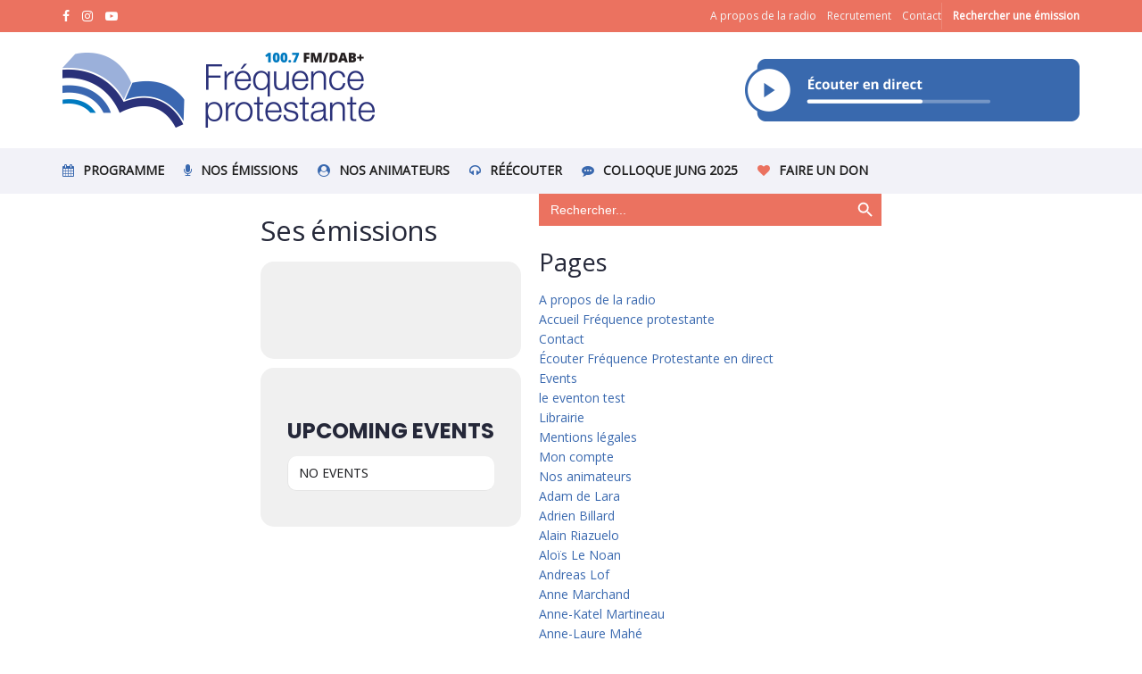

--- FILE ---
content_type: text/html; charset=UTF-8
request_url: https://frequenceprotestante.com/event-organizer/frederic-fournier/
body_size: 53953
content:
<!doctype html>
<!--[if lt IE 7]> <html class="no-js lt-ie9 lt-ie8 lt-ie7" lang="fr-FR"> <![endif]-->
<!--[if IE 7]>    <html class="no-js lt-ie9 lt-ie8" lang="fr-FR"> <![endif]-->
<!--[if IE 8]>    <html class="no-js lt-ie9" lang="fr-FR"> <![endif]-->
<!--[if IE 9]>    <html class="no-js lt-ie10" lang="fr-FR"> <![endif]-->
<!--[if gt IE 8]><!--> <html class="no-js" lang="fr-FR"> <!--<![endif]-->
<head>
    <meta http-equiv="Content-Type" content="text/html; charset=UTF-8" />
    <meta name='viewport' content='width=device-width, initial-scale=1, user-scalable=yes' />
    <link rel="profile" href="http://gmpg.org/xfn/11" />
    <link rel="pingback" href="https://frequenceprotestante.com/xmlrpc.php" />
    <meta name='robots' content='index, follow, max-image-preview:large, max-snippet:-1, max-video-preview:-1' />
			<script type="text/javascript">
			  var jnews_ajax_url = '/?ajax-request=jnews'
			</script>
			<script type="text/javascript">;window.jnews=window.jnews||{},window.jnews.library=window.jnews.library||{},window.jnews.library=function(){"use strict";var e=this;e.win=window,e.doc=document,e.noop=function(){},e.globalBody=e.doc.getElementsByTagName("body")[0],e.globalBody=e.globalBody?e.globalBody:e.doc,e.win.jnewsDataStorage=e.win.jnewsDataStorage||{_storage:new WeakMap,put:function(e,t,n){this._storage.has(e)||this._storage.set(e,new Map),this._storage.get(e).set(t,n)},get:function(e,t){return this._storage.get(e).get(t)},has:function(e,t){return this._storage.has(e)&&this._storage.get(e).has(t)},remove:function(e,t){var n=this._storage.get(e).delete(t);return 0===!this._storage.get(e).size&&this._storage.delete(e),n}},e.windowWidth=function(){return e.win.innerWidth||e.docEl.clientWidth||e.globalBody.clientWidth},e.windowHeight=function(){return e.win.innerHeight||e.docEl.clientHeight||e.globalBody.clientHeight},e.requestAnimationFrame=e.win.requestAnimationFrame||e.win.webkitRequestAnimationFrame||e.win.mozRequestAnimationFrame||e.win.msRequestAnimationFrame||window.oRequestAnimationFrame||function(e){return setTimeout(e,1e3/60)},e.cancelAnimationFrame=e.win.cancelAnimationFrame||e.win.webkitCancelAnimationFrame||e.win.webkitCancelRequestAnimationFrame||e.win.mozCancelAnimationFrame||e.win.msCancelRequestAnimationFrame||e.win.oCancelRequestAnimationFrame||function(e){clearTimeout(e)},e.classListSupport="classList"in document.createElement("_"),e.hasClass=e.classListSupport?function(e,t){return e.classList.contains(t)}:function(e,t){return e.className.indexOf(t)>=0},e.addClass=e.classListSupport?function(t,n){e.hasClass(t,n)||t.classList.add(n)}:function(t,n){e.hasClass(t,n)||(t.className+=" "+n)},e.removeClass=e.classListSupport?function(t,n){e.hasClass(t,n)&&t.classList.remove(n)}:function(t,n){e.hasClass(t,n)&&(t.className=t.className.replace(n,""))},e.objKeys=function(e){var t=[];for(var n in e)Object.prototype.hasOwnProperty.call(e,n)&&t.push(n);return t},e.isObjectSame=function(e,t){var n=!0;return JSON.stringify(e)!==JSON.stringify(t)&&(n=!1),n},e.extend=function(){for(var e,t,n,o=arguments[0]||{},i=1,a=arguments.length;i<a;i++)if(null!==(e=arguments[i]))for(t in e)o!==(n=e[t])&&void 0!==n&&(o[t]=n);return o},e.dataStorage=e.win.jnewsDataStorage,e.isVisible=function(e){return 0!==e.offsetWidth&&0!==e.offsetHeight||e.getBoundingClientRect().length},e.getHeight=function(e){return e.offsetHeight||e.clientHeight||e.getBoundingClientRect().height},e.getWidth=function(e){return e.offsetWidth||e.clientWidth||e.getBoundingClientRect().width},e.supportsPassive=!1;try{var t=Object.defineProperty({},"passive",{get:function(){e.supportsPassive=!0}});"createEvent"in e.doc?e.win.addEventListener("test",null,t):"fireEvent"in e.doc&&e.win.attachEvent("test",null)}catch(e){}e.passiveOption=!!e.supportsPassive&&{passive:!0},e.setStorage=function(e,t){e="jnews-"+e;var n={expired:Math.floor(((new Date).getTime()+432e5)/1e3)};t=Object.assign(n,t);localStorage.setItem(e,JSON.stringify(t))},e.getStorage=function(e){e="jnews-"+e;var t=localStorage.getItem(e);return null!==t&&0<t.length?JSON.parse(localStorage.getItem(e)):{}},e.expiredStorage=function(){var t,n="jnews-";for(var o in localStorage)o.indexOf(n)>-1&&"undefined"!==(t=e.getStorage(o.replace(n,""))).expired&&t.expired<Math.floor((new Date).getTime()/1e3)&&localStorage.removeItem(o)},e.addEvents=function(t,n,o){for(var i in n){var a=["touchstart","touchmove"].indexOf(i)>=0&&!o&&e.passiveOption;"createEvent"in e.doc?t.addEventListener(i,n[i],a):"fireEvent"in e.doc&&t.attachEvent("on"+i,n[i])}},e.removeEvents=function(t,n){for(var o in n)"createEvent"in e.doc?t.removeEventListener(o,n[o]):"fireEvent"in e.doc&&t.detachEvent("on"+o,n[o])},e.triggerEvents=function(t,n,o){var i;o=o||{detail:null};return"createEvent"in e.doc?(!(i=e.doc.createEvent("CustomEvent")||new CustomEvent(n)).initCustomEvent||i.initCustomEvent(n,!0,!1,o),void t.dispatchEvent(i)):"fireEvent"in e.doc?((i=e.doc.createEventObject()).eventType=n,void t.fireEvent("on"+i.eventType,i)):void 0},e.getParents=function(t,n){void 0===n&&(n=e.doc);for(var o=[],i=t.parentNode,a=!1;!a;)if(i){var r=i;r.querySelectorAll(n).length?a=!0:(o.push(r),i=r.parentNode)}else o=[],a=!0;return o},e.forEach=function(e,t,n){for(var o=0,i=e.length;o<i;o++)t.call(n,e[o],o)},e.getText=function(e){return e.innerText||e.textContent},e.setText=function(e,t){var n="object"==typeof t?t.innerText||t.textContent:t;e.innerText&&(e.innerText=n),e.textContent&&(e.textContent=n)},e.httpBuildQuery=function(t){return e.objKeys(t).reduce(function t(n){var o=arguments.length>1&&void 0!==arguments[1]?arguments[1]:null;return function(i,a){var r=n[a];a=encodeURIComponent(a);var s=o?"".concat(o,"[").concat(a,"]"):a;return null==r||"function"==typeof r?(i.push("".concat(s,"=")),i):["number","boolean","string"].includes(typeof r)?(i.push("".concat(s,"=").concat(encodeURIComponent(r))),i):(i.push(e.objKeys(r).reduce(t(r,s),[]).join("&")),i)}}(t),[]).join("&")},e.get=function(t,n,o,i){return o="function"==typeof o?o:e.noop,e.ajax("GET",t,n,o,i)},e.post=function(t,n,o,i){return o="function"==typeof o?o:e.noop,e.ajax("POST",t,n,o,i)},e.ajax=function(t,n,o,i,a){var r=new XMLHttpRequest,s=n,c=e.httpBuildQuery(o);if(t=-1!=["GET","POST"].indexOf(t)?t:"GET",r.open(t,s+("GET"==t?"?"+c:""),!0),"POST"==t&&r.setRequestHeader("Content-type","application/x-www-form-urlencoded"),r.setRequestHeader("X-Requested-With","XMLHttpRequest"),r.onreadystatechange=function(){4===r.readyState&&200<=r.status&&300>r.status&&"function"==typeof i&&i.call(void 0,r.response)},void 0!==a&&!a){return{xhr:r,send:function(){r.send("POST"==t?c:null)}}}return r.send("POST"==t?c:null),{xhr:r}},e.scrollTo=function(t,n,o){function i(e,t,n){this.start=this.position(),this.change=e-this.start,this.currentTime=0,this.increment=20,this.duration=void 0===n?500:n,this.callback=t,this.finish=!1,this.animateScroll()}return Math.easeInOutQuad=function(e,t,n,o){return(e/=o/2)<1?n/2*e*e+t:-n/2*(--e*(e-2)-1)+t},i.prototype.stop=function(){this.finish=!0},i.prototype.move=function(t){e.doc.documentElement.scrollTop=t,e.globalBody.parentNode.scrollTop=t,e.globalBody.scrollTop=t},i.prototype.position=function(){return e.doc.documentElement.scrollTop||e.globalBody.parentNode.scrollTop||e.globalBody.scrollTop},i.prototype.animateScroll=function(){this.currentTime+=this.increment;var t=Math.easeInOutQuad(this.currentTime,this.start,this.change,this.duration);this.move(t),this.currentTime<this.duration&&!this.finish?e.requestAnimationFrame.call(e.win,this.animateScroll.bind(this)):this.callback&&"function"==typeof this.callback&&this.callback()},new i(t,n,o)},e.unwrap=function(t){var n,o=t;e.forEach(t,(function(e,t){n?n+=e:n=e})),o.replaceWith(n)},e.performance={start:function(e){performance.mark(e+"Start")},stop:function(e){performance.mark(e+"End"),performance.measure(e,e+"Start",e+"End")}},e.fps=function(){var t=0,n=0,o=0;!function(){var i=t=0,a=0,r=0,s=document.getElementById("fpsTable"),c=function(t){void 0===document.getElementsByTagName("body")[0]?e.requestAnimationFrame.call(e.win,(function(){c(t)})):document.getElementsByTagName("body")[0].appendChild(t)};null===s&&((s=document.createElement("div")).style.position="fixed",s.style.top="120px",s.style.left="10px",s.style.width="100px",s.style.height="20px",s.style.border="1px solid black",s.style.fontSize="11px",s.style.zIndex="100000",s.style.backgroundColor="white",s.id="fpsTable",c(s));var l=function(){o++,n=Date.now(),(a=(o/(r=(n-t)/1e3)).toPrecision(2))!=i&&(i=a,s.innerHTML=i+"fps"),1<r&&(t=n,o=0),e.requestAnimationFrame.call(e.win,l)};l()}()},e.instr=function(e,t){for(var n=0;n<t.length;n++)if(-1!==e.toLowerCase().indexOf(t[n].toLowerCase()))return!0},e.winLoad=function(t,n){function o(o){if("complete"===e.doc.readyState||"interactive"===e.doc.readyState)return!o||n?setTimeout(t,n||1):t(o),1}o()||e.addEvents(e.win,{load:o})},e.docReady=function(t,n){function o(o){if("complete"===e.doc.readyState||"interactive"===e.doc.readyState)return!o||n?setTimeout(t,n||1):t(o),1}o()||e.addEvents(e.doc,{DOMContentLoaded:o})},e.fireOnce=function(){e.docReady((function(){e.assets=e.assets||[],e.assets.length&&(e.boot(),e.load_assets())}),50)},e.boot=function(){e.length&&e.doc.querySelectorAll("style[media]").forEach((function(e){"not all"==e.getAttribute("media")&&e.removeAttribute("media")}))},e.create_js=function(t,n){var o=e.doc.createElement("script");switch(o.setAttribute("src",t),n){case"defer":o.setAttribute("defer",!0);break;case"async":o.setAttribute("async",!0);break;case"deferasync":o.setAttribute("defer",!0),o.setAttribute("async",!0)}e.globalBody.appendChild(o)},e.load_assets=function(){"object"==typeof e.assets&&e.forEach(e.assets.slice(0),(function(t,n){var o="";t.defer&&(o+="defer"),t.async&&(o+="async"),e.create_js(t.url,o);var i=e.assets.indexOf(t);i>-1&&e.assets.splice(i,1)})),e.assets=jnewsoption.au_scripts=window.jnewsads=[]},e.setCookie=function(e,t,n){var o="";if(n){var i=new Date;i.setTime(i.getTime()+24*n*60*60*1e3),o="; expires="+i.toUTCString()}document.cookie=e+"="+(t||"")+o+"; path=/"},e.getCookie=function(e){for(var t=e+"=",n=document.cookie.split(";"),o=0;o<n.length;o++){for(var i=n[o];" "==i.charAt(0);)i=i.substring(1,i.length);if(0==i.indexOf(t))return i.substring(t.length,i.length)}return null},e.eraseCookie=function(e){document.cookie=e+"=; Path=/; Expires=Thu, 01 Jan 1970 00:00:01 GMT;"},e.docReady((function(){e.globalBody=e.globalBody==e.doc?e.doc.getElementsByTagName("body")[0]:e.globalBody,e.globalBody=e.globalBody?e.globalBody:e.doc})),e.winLoad((function(){e.winLoad((function(){var t=!1;if(void 0!==window.jnewsadmin)if(void 0!==window.file_version_checker){var n=e.objKeys(window.file_version_checker);n.length?n.forEach((function(e){t||"10.0.4"===window.file_version_checker[e]||(t=!0)})):t=!0}else t=!0;t&&(window.jnewsHelper.getMessage(),window.jnewsHelper.getNotice())}),2500)}))},window.jnews.library=new window.jnews.library;</script>
	<!-- This site is optimized with the Yoast SEO plugin v23.7 - https://yoast.com/wordpress/plugins/seo/ -->
	<title>Archives des Fournier Frédéric - Fréquence Protestante</title>
	<link rel="canonical" href="https://frequenceprotestante.com/event-organizer/frederic-fournier/" />
	<meta property="og:locale" content="fr_FR" />
	<meta property="og:type" content="article" />
	<meta property="og:title" content="Archives des Fournier Frédéric - Fréquence Protestante" />
	<meta property="og:url" content="https://frequenceprotestante.com/event-organizer/frederic-fournier/" />
	<meta property="og:site_name" content="Fréquence Protestante" />
	<meta name="twitter:card" content="summary_large_image" />
	<script type="application/ld+json" class="yoast-schema-graph">{"@context":"https://schema.org","@graph":[{"@type":"CollectionPage","@id":"https://frequenceprotestante.com/event-organizer/frederic-fournier/","url":"https://frequenceprotestante.com/event-organizer/frederic-fournier/","name":"Archives des Fournier Frédéric - Fréquence Protestante","isPartOf":{"@id":"https://frequenceprotestante.com/#website"},"breadcrumb":{"@id":"https://frequenceprotestante.com/event-organizer/frederic-fournier/#breadcrumb"},"inLanguage":"fr-FR"},{"@type":"BreadcrumbList","@id":"https://frequenceprotestante.com/event-organizer/frederic-fournier/#breadcrumb","itemListElement":[{"@type":"ListItem","position":1,"name":"Accueil","item":"https://frequenceprotestante.com/"},{"@type":"ListItem","position":2,"name":"Fournier Frédéric"}]},{"@type":"WebSite","@id":"https://frequenceprotestante.com/#website","url":"https://frequenceprotestante.com/","name":"Fréquence Protestante","description":"Première Radio Protestante de France","publisher":{"@id":"https://frequenceprotestante.com/#organization"},"potentialAction":[{"@type":"SearchAction","target":{"@type":"EntryPoint","urlTemplate":"https://frequenceprotestante.com/?s={search_term_string}"},"query-input":{"@type":"PropertyValueSpecification","valueRequired":true,"valueName":"search_term_string"}}],"inLanguage":"fr-FR"},{"@type":"Organization","@id":"https://frequenceprotestante.com/#organization","name":"FREQUENCE PROTESTANTE","url":"https://frequenceprotestante.com/","logo":{"@type":"ImageObject","inLanguage":"fr-FR","@id":"https://frequenceprotestante.com/#/schema/logo/image/","url":"https://frequenceprotestante.com/wp-content/uploads/2022/01/logo_frequence_protestante-1.png","contentUrl":"https://frequenceprotestante.com/wp-content/uploads/2022/01/logo_frequence_protestante-1.png","width":182,"height":150,"caption":"FREQUENCE PROTESTANTE"},"image":{"@id":"https://frequenceprotestante.com/#/schema/logo/image/"}}]}</script>
	<!-- / Yoast SEO plugin. -->


<link rel='dns-prefetch' href='//maps.googleapis.com' />
<link rel='dns-prefetch' href='//meet.jit.si' />
<link rel='dns-prefetch' href='//www.googletagmanager.com' />
<link rel='dns-prefetch' href='//fonts.googleapis.com' />
<link rel='preconnect' href='https://fonts.gstatic.com' />
<link rel="alternate" type="application/rss+xml" title="Fréquence Protestante &raquo; Flux" href="https://frequenceprotestante.com/feed/" />
<link rel="alternate" type="application/rss+xml" title="Flux pour Fréquence Protestante &raquo; Fournier Frédéric Event Organizer" href="https://frequenceprotestante.com/event-organizer/frederic-fournier/feed/" />
<script type="text/javascript">
/* <![CDATA[ */
window._wpemojiSettings = {"baseUrl":"https:\/\/s.w.org\/images\/core\/emoji\/15.0.3\/72x72\/","ext":".png","svgUrl":"https:\/\/s.w.org\/images\/core\/emoji\/15.0.3\/svg\/","svgExt":".svg","source":{"concatemoji":"https:\/\/frequenceprotestante.com\/wp-includes\/js\/wp-emoji-release.min.js?ver=6.5.7"}};
/*! This file is auto-generated */
!function(i,n){var o,s,e;function c(e){try{var t={supportTests:e,timestamp:(new Date).valueOf()};sessionStorage.setItem(o,JSON.stringify(t))}catch(e){}}function p(e,t,n){e.clearRect(0,0,e.canvas.width,e.canvas.height),e.fillText(t,0,0);var t=new Uint32Array(e.getImageData(0,0,e.canvas.width,e.canvas.height).data),r=(e.clearRect(0,0,e.canvas.width,e.canvas.height),e.fillText(n,0,0),new Uint32Array(e.getImageData(0,0,e.canvas.width,e.canvas.height).data));return t.every(function(e,t){return e===r[t]})}function u(e,t,n){switch(t){case"flag":return n(e,"\ud83c\udff3\ufe0f\u200d\u26a7\ufe0f","\ud83c\udff3\ufe0f\u200b\u26a7\ufe0f")?!1:!n(e,"\ud83c\uddfa\ud83c\uddf3","\ud83c\uddfa\u200b\ud83c\uddf3")&&!n(e,"\ud83c\udff4\udb40\udc67\udb40\udc62\udb40\udc65\udb40\udc6e\udb40\udc67\udb40\udc7f","\ud83c\udff4\u200b\udb40\udc67\u200b\udb40\udc62\u200b\udb40\udc65\u200b\udb40\udc6e\u200b\udb40\udc67\u200b\udb40\udc7f");case"emoji":return!n(e,"\ud83d\udc26\u200d\u2b1b","\ud83d\udc26\u200b\u2b1b")}return!1}function f(e,t,n){var r="undefined"!=typeof WorkerGlobalScope&&self instanceof WorkerGlobalScope?new OffscreenCanvas(300,150):i.createElement("canvas"),a=r.getContext("2d",{willReadFrequently:!0}),o=(a.textBaseline="top",a.font="600 32px Arial",{});return e.forEach(function(e){o[e]=t(a,e,n)}),o}function t(e){var t=i.createElement("script");t.src=e,t.defer=!0,i.head.appendChild(t)}"undefined"!=typeof Promise&&(o="wpEmojiSettingsSupports",s=["flag","emoji"],n.supports={everything:!0,everythingExceptFlag:!0},e=new Promise(function(e){i.addEventListener("DOMContentLoaded",e,{once:!0})}),new Promise(function(t){var n=function(){try{var e=JSON.parse(sessionStorage.getItem(o));if("object"==typeof e&&"number"==typeof e.timestamp&&(new Date).valueOf()<e.timestamp+604800&&"object"==typeof e.supportTests)return e.supportTests}catch(e){}return null}();if(!n){if("undefined"!=typeof Worker&&"undefined"!=typeof OffscreenCanvas&&"undefined"!=typeof URL&&URL.createObjectURL&&"undefined"!=typeof Blob)try{var e="postMessage("+f.toString()+"("+[JSON.stringify(s),u.toString(),p.toString()].join(",")+"));",r=new Blob([e],{type:"text/javascript"}),a=new Worker(URL.createObjectURL(r),{name:"wpTestEmojiSupports"});return void(a.onmessage=function(e){c(n=e.data),a.terminate(),t(n)})}catch(e){}c(n=f(s,u,p))}t(n)}).then(function(e){for(var t in e)n.supports[t]=e[t],n.supports.everything=n.supports.everything&&n.supports[t],"flag"!==t&&(n.supports.everythingExceptFlag=n.supports.everythingExceptFlag&&n.supports[t]);n.supports.everythingExceptFlag=n.supports.everythingExceptFlag&&!n.supports.flag,n.DOMReady=!1,n.readyCallback=function(){n.DOMReady=!0}}).then(function(){return e}).then(function(){var e;n.supports.everything||(n.readyCallback(),(e=n.source||{}).concatemoji?t(e.concatemoji):e.wpemoji&&e.twemoji&&(t(e.twemoji),t(e.wpemoji)))}))}((window,document),window._wpemojiSettings);
/* ]]> */
</script>

<style id='wp-emoji-styles-inline-css' type='text/css'>

	img.wp-smiley, img.emoji {
		display: inline !important;
		border: none !important;
		box-shadow: none !important;
		height: 1em !important;
		width: 1em !important;
		margin: 0 0.07em !important;
		vertical-align: -0.1em !important;
		background: none !important;
		padding: 0 !important;
	}
</style>
<link rel='stylesheet' id='wp-block-library-css' href='https://frequenceprotestante.com/wp-includes/css/dist/block-library/style.min.css?ver=6.5.7' type='text/css' media='all' />
<link rel='stylesheet' id='wc-blocks-vendors-style-css' href='https://frequenceprotestante.com/wp-content/plugins/woocommerce/packages/woocommerce-blocks/build/wc-blocks-vendors-style.css?ver=9.6.5' type='text/css' media='all' />
<link rel='stylesheet' id='wc-blocks-style-css' href='https://frequenceprotestante.com/wp-content/plugins/woocommerce/packages/woocommerce-blocks/build/wc-blocks-style.css?ver=9.6.5' type='text/css' media='all' />
<style id='classic-theme-styles-inline-css' type='text/css'>
/*! This file is auto-generated */
.wp-block-button__link{color:#fff;background-color:#32373c;border-radius:9999px;box-shadow:none;text-decoration:none;padding:calc(.667em + 2px) calc(1.333em + 2px);font-size:1.125em}.wp-block-file__button{background:#32373c;color:#fff;text-decoration:none}
</style>
<style id='global-styles-inline-css' type='text/css'>
body{--wp--preset--color--black: #000000;--wp--preset--color--cyan-bluish-gray: #abb8c3;--wp--preset--color--white: #ffffff;--wp--preset--color--pale-pink: #f78da7;--wp--preset--color--vivid-red: #cf2e2e;--wp--preset--color--luminous-vivid-orange: #ff6900;--wp--preset--color--luminous-vivid-amber: #fcb900;--wp--preset--color--light-green-cyan: #7bdcb5;--wp--preset--color--vivid-green-cyan: #00d084;--wp--preset--color--pale-cyan-blue: #8ed1fc;--wp--preset--color--vivid-cyan-blue: #0693e3;--wp--preset--color--vivid-purple: #9b51e0;--wp--preset--gradient--vivid-cyan-blue-to-vivid-purple: linear-gradient(135deg,rgba(6,147,227,1) 0%,rgb(155,81,224) 100%);--wp--preset--gradient--light-green-cyan-to-vivid-green-cyan: linear-gradient(135deg,rgb(122,220,180) 0%,rgb(0,208,130) 100%);--wp--preset--gradient--luminous-vivid-amber-to-luminous-vivid-orange: linear-gradient(135deg,rgba(252,185,0,1) 0%,rgba(255,105,0,1) 100%);--wp--preset--gradient--luminous-vivid-orange-to-vivid-red: linear-gradient(135deg,rgba(255,105,0,1) 0%,rgb(207,46,46) 100%);--wp--preset--gradient--very-light-gray-to-cyan-bluish-gray: linear-gradient(135deg,rgb(238,238,238) 0%,rgb(169,184,195) 100%);--wp--preset--gradient--cool-to-warm-spectrum: linear-gradient(135deg,rgb(74,234,220) 0%,rgb(151,120,209) 20%,rgb(207,42,186) 40%,rgb(238,44,130) 60%,rgb(251,105,98) 80%,rgb(254,248,76) 100%);--wp--preset--gradient--blush-light-purple: linear-gradient(135deg,rgb(255,206,236) 0%,rgb(152,150,240) 100%);--wp--preset--gradient--blush-bordeaux: linear-gradient(135deg,rgb(254,205,165) 0%,rgb(254,45,45) 50%,rgb(107,0,62) 100%);--wp--preset--gradient--luminous-dusk: linear-gradient(135deg,rgb(255,203,112) 0%,rgb(199,81,192) 50%,rgb(65,88,208) 100%);--wp--preset--gradient--pale-ocean: linear-gradient(135deg,rgb(255,245,203) 0%,rgb(182,227,212) 50%,rgb(51,167,181) 100%);--wp--preset--gradient--electric-grass: linear-gradient(135deg,rgb(202,248,128) 0%,rgb(113,206,126) 100%);--wp--preset--gradient--midnight: linear-gradient(135deg,rgb(2,3,129) 0%,rgb(40,116,252) 100%);--wp--preset--font-size--small: 13px;--wp--preset--font-size--medium: 20px;--wp--preset--font-size--large: 36px;--wp--preset--font-size--x-large: 42px;--wp--preset--spacing--20: 0.44rem;--wp--preset--spacing--30: 0.67rem;--wp--preset--spacing--40: 1rem;--wp--preset--spacing--50: 1.5rem;--wp--preset--spacing--60: 2.25rem;--wp--preset--spacing--70: 3.38rem;--wp--preset--spacing--80: 5.06rem;--wp--preset--shadow--natural: 6px 6px 9px rgba(0, 0, 0, 0.2);--wp--preset--shadow--deep: 12px 12px 50px rgba(0, 0, 0, 0.4);--wp--preset--shadow--sharp: 6px 6px 0px rgba(0, 0, 0, 0.2);--wp--preset--shadow--outlined: 6px 6px 0px -3px rgba(255, 255, 255, 1), 6px 6px rgba(0, 0, 0, 1);--wp--preset--shadow--crisp: 6px 6px 0px rgba(0, 0, 0, 1);}:where(.is-layout-flex){gap: 0.5em;}:where(.is-layout-grid){gap: 0.5em;}body .is-layout-flex{display: flex;}body .is-layout-flex{flex-wrap: wrap;align-items: center;}body .is-layout-flex > *{margin: 0;}body .is-layout-grid{display: grid;}body .is-layout-grid > *{margin: 0;}:where(.wp-block-columns.is-layout-flex){gap: 2em;}:where(.wp-block-columns.is-layout-grid){gap: 2em;}:where(.wp-block-post-template.is-layout-flex){gap: 1.25em;}:where(.wp-block-post-template.is-layout-grid){gap: 1.25em;}.has-black-color{color: var(--wp--preset--color--black) !important;}.has-cyan-bluish-gray-color{color: var(--wp--preset--color--cyan-bluish-gray) !important;}.has-white-color{color: var(--wp--preset--color--white) !important;}.has-pale-pink-color{color: var(--wp--preset--color--pale-pink) !important;}.has-vivid-red-color{color: var(--wp--preset--color--vivid-red) !important;}.has-luminous-vivid-orange-color{color: var(--wp--preset--color--luminous-vivid-orange) !important;}.has-luminous-vivid-amber-color{color: var(--wp--preset--color--luminous-vivid-amber) !important;}.has-light-green-cyan-color{color: var(--wp--preset--color--light-green-cyan) !important;}.has-vivid-green-cyan-color{color: var(--wp--preset--color--vivid-green-cyan) !important;}.has-pale-cyan-blue-color{color: var(--wp--preset--color--pale-cyan-blue) !important;}.has-vivid-cyan-blue-color{color: var(--wp--preset--color--vivid-cyan-blue) !important;}.has-vivid-purple-color{color: var(--wp--preset--color--vivid-purple) !important;}.has-black-background-color{background-color: var(--wp--preset--color--black) !important;}.has-cyan-bluish-gray-background-color{background-color: var(--wp--preset--color--cyan-bluish-gray) !important;}.has-white-background-color{background-color: var(--wp--preset--color--white) !important;}.has-pale-pink-background-color{background-color: var(--wp--preset--color--pale-pink) !important;}.has-vivid-red-background-color{background-color: var(--wp--preset--color--vivid-red) !important;}.has-luminous-vivid-orange-background-color{background-color: var(--wp--preset--color--luminous-vivid-orange) !important;}.has-luminous-vivid-amber-background-color{background-color: var(--wp--preset--color--luminous-vivid-amber) !important;}.has-light-green-cyan-background-color{background-color: var(--wp--preset--color--light-green-cyan) !important;}.has-vivid-green-cyan-background-color{background-color: var(--wp--preset--color--vivid-green-cyan) !important;}.has-pale-cyan-blue-background-color{background-color: var(--wp--preset--color--pale-cyan-blue) !important;}.has-vivid-cyan-blue-background-color{background-color: var(--wp--preset--color--vivid-cyan-blue) !important;}.has-vivid-purple-background-color{background-color: var(--wp--preset--color--vivid-purple) !important;}.has-black-border-color{border-color: var(--wp--preset--color--black) !important;}.has-cyan-bluish-gray-border-color{border-color: var(--wp--preset--color--cyan-bluish-gray) !important;}.has-white-border-color{border-color: var(--wp--preset--color--white) !important;}.has-pale-pink-border-color{border-color: var(--wp--preset--color--pale-pink) !important;}.has-vivid-red-border-color{border-color: var(--wp--preset--color--vivid-red) !important;}.has-luminous-vivid-orange-border-color{border-color: var(--wp--preset--color--luminous-vivid-orange) !important;}.has-luminous-vivid-amber-border-color{border-color: var(--wp--preset--color--luminous-vivid-amber) !important;}.has-light-green-cyan-border-color{border-color: var(--wp--preset--color--light-green-cyan) !important;}.has-vivid-green-cyan-border-color{border-color: var(--wp--preset--color--vivid-green-cyan) !important;}.has-pale-cyan-blue-border-color{border-color: var(--wp--preset--color--pale-cyan-blue) !important;}.has-vivid-cyan-blue-border-color{border-color: var(--wp--preset--color--vivid-cyan-blue) !important;}.has-vivid-purple-border-color{border-color: var(--wp--preset--color--vivid-purple) !important;}.has-vivid-cyan-blue-to-vivid-purple-gradient-background{background: var(--wp--preset--gradient--vivid-cyan-blue-to-vivid-purple) !important;}.has-light-green-cyan-to-vivid-green-cyan-gradient-background{background: var(--wp--preset--gradient--light-green-cyan-to-vivid-green-cyan) !important;}.has-luminous-vivid-amber-to-luminous-vivid-orange-gradient-background{background: var(--wp--preset--gradient--luminous-vivid-amber-to-luminous-vivid-orange) !important;}.has-luminous-vivid-orange-to-vivid-red-gradient-background{background: var(--wp--preset--gradient--luminous-vivid-orange-to-vivid-red) !important;}.has-very-light-gray-to-cyan-bluish-gray-gradient-background{background: var(--wp--preset--gradient--very-light-gray-to-cyan-bluish-gray) !important;}.has-cool-to-warm-spectrum-gradient-background{background: var(--wp--preset--gradient--cool-to-warm-spectrum) !important;}.has-blush-light-purple-gradient-background{background: var(--wp--preset--gradient--blush-light-purple) !important;}.has-blush-bordeaux-gradient-background{background: var(--wp--preset--gradient--blush-bordeaux) !important;}.has-luminous-dusk-gradient-background{background: var(--wp--preset--gradient--luminous-dusk) !important;}.has-pale-ocean-gradient-background{background: var(--wp--preset--gradient--pale-ocean) !important;}.has-electric-grass-gradient-background{background: var(--wp--preset--gradient--electric-grass) !important;}.has-midnight-gradient-background{background: var(--wp--preset--gradient--midnight) !important;}.has-small-font-size{font-size: var(--wp--preset--font-size--small) !important;}.has-medium-font-size{font-size: var(--wp--preset--font-size--medium) !important;}.has-large-font-size{font-size: var(--wp--preset--font-size--large) !important;}.has-x-large-font-size{font-size: var(--wp--preset--font-size--x-large) !important;}
.wp-block-navigation a:where(:not(.wp-element-button)){color: inherit;}
:where(.wp-block-post-template.is-layout-flex){gap: 1.25em;}:where(.wp-block-post-template.is-layout-grid){gap: 1.25em;}
:where(.wp-block-columns.is-layout-flex){gap: 2em;}:where(.wp-block-columns.is-layout-grid){gap: 2em;}
.wp-block-pullquote{font-size: 1.5em;line-height: 1.6;}
</style>
<link rel='stylesheet' id='wcpa-frontend-css' href='https://frequenceprotestante.com/wp-content/plugins/woo-custom-product-addons/assets/css/frontend.min.css?ver=1.0.0' type='text/css' media='all' />
<link rel='stylesheet' id='woocommerce-layout-css' href='https://frequenceprotestante.com/wp-content/plugins/woocommerce/assets/css/woocommerce-layout.css?ver=7.5.0' type='text/css' media='all' />
<link rel='stylesheet' id='woocommerce-smallscreen-css' href='https://frequenceprotestante.com/wp-content/plugins/woocommerce/assets/css/woocommerce-smallscreen.css?ver=7.5.0' type='text/css' media='only screen and (max-width: 768px)' />
<link rel='stylesheet' id='woocommerce-general-css' href='https://frequenceprotestante.com/wp-content/plugins/woocommerce/assets/css/woocommerce.css?ver=7.5.0' type='text/css' media='all' />
<style id='woocommerce-inline-inline-css' type='text/css'>
.woocommerce form .form-row .required { visibility: visible; }
</style>
<link rel='stylesheet' id='ivory-search-styles-css' href='https://frequenceprotestante.com/wp-content/plugins/add-search-to-menu/public/css/ivory-search.min.css?ver=5.5' type='text/css' media='all' />
<link rel='stylesheet' id='audioigniter-css' href='https://frequenceprotestante.com/wp-content/plugins/audioigniter/player/build/style.css?ver=2.0.0' type='text/css' media='all' />
<link rel='stylesheet' id='woonp-frontend-css' href='https://frequenceprotestante.com/wp-content/plugins/wpc-name-your-price/assets/css/frontend.css?ver=2.0.3' type='text/css' media='all' />
<link rel='stylesheet' id='js_composer_front-css' href='https://frequenceprotestante.com/wp-content/plugins/js_composer/assets/css/js_composer.min.css?ver=7.7.2' type='text/css' media='all' />
<link crossorigin="anonymous" rel='stylesheet' id='evcal_google_fonts-css' href='https://fonts.googleapis.com/css?family=Noto+Sans%3A400%2C400italic%2C700%7CPoppins%3A700%2C800%2C900&#038;subset=latin%2Clatin-ext&#038;ver=5.0' type='text/css' media='all' />
<link rel='stylesheet' id='evcal_cal_default-css' href='//frequenceprotestante.com/wp-content/plugins/eventON/assets/css/eventon_styles.css?ver=5.0' type='text/css' media='all' />
<link rel='stylesheet' id='evo_font_icons-css' href='//frequenceprotestante.com/wp-content/plugins/eventON/assets/fonts/all.css?ver=5.0' type='text/css' media='all' />
<link rel='stylesheet' id='eventon_dynamic_styles-css' href='//frequenceprotestante.com/wp-content/plugins/eventON/assets/css/eventon_dynamic_styles.css?ver=5.0' type='text/css' media='all' />
<link crossorigin="anonymous" rel='stylesheet' id='jeg_customizer_font-css' href='//fonts.googleapis.com/css?family=Open+Sans%3Areguler&#038;display=swap&#038;ver=1.3.0' type='text/css' media='all' />
<link rel='stylesheet' id='evo_dv_styles-css' href='//frequenceprotestante.com/wp-content/plugins/eventon-daily-view/assets/dv_styles.css?ver=6.5.7' type='text/css' media='all' />
<link rel='stylesheet' id='evo_el_styles-css' href='//frequenceprotestante.com/wp-content/plugins/eventon-event-lists/assets/el_styles.css?ver=6.5.7' type='text/css' media='all' />
<link rel='stylesheet' id='jnews-frontend-css' href='https://frequenceprotestante.com/wp-content/themes/jnews/assets/dist/frontend.min.css?ver=11.5.3' type='text/css' media='all' />
<link rel='stylesheet' id='jnews-js-composer-css' href='https://frequenceprotestante.com/wp-content/themes/jnews/assets/css/js-composer-frontend.css?ver=11.5.3' type='text/css' media='all' />
<link rel='stylesheet' id='jnews-style-css' href='https://frequenceprotestante.com/wp-content/themes/jnews/style.css?ver=11.5.3' type='text/css' media='all' />
<link rel='stylesheet' id='jnews-darkmode-css' href='https://frequenceprotestante.com/wp-content/themes/jnews/assets/css/darkmode.css?ver=11.5.3' type='text/css' media='all' />
<script type="text/javascript" src="https://frequenceprotestante.com/wp-includes/js/jquery/jquery.min.js?ver=3.7.1" id="jquery-core-js"></script>
<script type="text/javascript" src="https://frequenceprotestante.com/wp-includes/js/jquery/jquery-migrate.min.js?ver=3.4.1" id="jquery-migrate-js"></script>
<script type="text/javascript" src="https://frequenceprotestante.com/wp-content/plugins/woocommerce/assets/js/jquery-blockui/jquery.blockUI.min.js?ver=2.7.0-wc.7.5.0" id="jquery-blockui-js"></script>
<script type="text/javascript" id="wc-add-to-cart-js-extra">
/* <![CDATA[ */
var wc_add_to_cart_params = {"ajax_url":"\/wp-admin\/admin-ajax.php","wc_ajax_url":"\/?wc-ajax=%%endpoint%%","i18n_view_cart":"Voir le panier","cart_url":"https:\/\/frequenceprotestante.com\/panier\/","is_cart":"","cart_redirect_after_add":"yes"};
/* ]]> */
</script>
<script type="text/javascript" src="https://frequenceprotestante.com/wp-content/plugins/woocommerce/assets/js/frontend/add-to-cart.min.js?ver=7.5.0" id="wc-add-to-cart-js"></script>
<script type="text/javascript" src="https://frequenceprotestante.com/wp-content/plugins/js_composer/assets/js/vendors/woocommerce-add-to-cart.js?ver=7.7.2" id="vc_woocommerce-add-to-cart-js-js"></script>
<script type="text/javascript" id="woo-conditional-payments-js-js-extra">
/* <![CDATA[ */
var conditional_payments_settings = {"name_address_fields":[]};
/* ]]> */
</script>
<script type="text/javascript" src="https://frequenceprotestante.com/wp-content/plugins/conditional-payments-for-woocommerce/includes/frontend/../../frontend/js/woo-conditional-payments.js?ver=2.4.1" id="woo-conditional-payments-js-js"></script>
<script type="text/javascript" id="evo-inlinescripts-header-js-after">
/* <![CDATA[ */
jQuery(document).ready(function($){});
/* ]]> */
</script>

<!-- Extrait de code de la balise Google (gtag.js) ajouté par Site Kit -->

<!-- Extrait Google Analytics ajouté par Site Kit -->
<script type="text/javascript" src="https://www.googletagmanager.com/gtag/js?id=G-JW53WQ87VZ" id="google_gtagjs-js" async></script>
<script type="text/javascript" id="google_gtagjs-js-after">
/* <![CDATA[ */
window.dataLayer = window.dataLayer || [];function gtag(){dataLayer.push(arguments);}
gtag("set","linker",{"domains":["frequenceprotestante.com"]});
gtag("js", new Date());
gtag("set", "developer_id.dZTNiMT", true);
gtag("config", "G-JW53WQ87VZ");
/* ]]> */
</script>

<!-- Extrait de code de la balise Google de fin (gtag.js) ajouté par Site Kit -->
<script></script><link rel="https://api.w.org/" href="https://frequenceprotestante.com/wp-json/" /><link rel="EditURI" type="application/rsd+xml" title="RSD" href="https://frequenceprotestante.com/xmlrpc.php?rsd" />
<meta name="generator" content="WordPress 6.5.7" />
<meta name="generator" content="WooCommerce 7.5.0" />
<meta name="generator" content="Site Kit by Google 1.130.0" /><style type="text/css">.ai-wrap {
				background-color: #3a69af;
			}

			.ai-wrap .ai-volume-bar {
				border-right-color: #3a69af			}

			.ai-wrap .ai-track-btn,
			.ai-wrap .ai-track-control {
				border-left-color: #3a69af			}
						.ai-wrap .ai-audio-control,
			.ai-wrap .ai-track:hover,
			.ai-wrap .ai-track.ai-track-active,
			.ai-wrap .ai-track.ai-track-active .ai-track-btn,
			.ai-wrap .ai-track:hover .ai-track-btn,
			.ai-wrap .ai-btn.ai-btn-active {
				color: #ffffff;
			}

			.ai-wrap .ai-audio-control svg,
			.ai-wrap .ai-track.ai-track-active .ai-track-btn svg,
			.ai-wrap .ai-track:hover .ai-track-btn svg,
			.ai-wrap .ai-btn.ai-btn-active svg {
				fill: #ffffff;
			}
						.ai-wrap .ai-track-progress-bar,
			.ai-wrap .ai-volume-bar,
			.ai-wrap .ai-btn,
			.ai-wrap .ai-btn:hover,
			.ai-wrap .ai-btn:focus,
			.ai-wrap .ai-track,
			.ai-wrap .ai-track-no-thumb {
				background-color: #eb7260;
			}

			.ai-wrap .ai-scroll-wrap > div:last-child {
				background-color: #eb7260;
			}

			.ai-wrap .ai-footer {
				border-top-color: #eb7260;
			}

			.ai-wrap.ai-is-loading .ai-control-wrap-thumb::after,
			.ai-wrap.ai-is-loading .ai-track-title::after,
			.ai-wrap.ai-is-loading .ai-track-subtitle::after {
				background: linear-gradient(to right, #eb7260 8%,  #fb7966 18%, #eb7260 33%);
			}
						.ai-control-wrap {
			  color: #ffffff;
			}
						.ai-control-wrap .ai-btn,
			.ai-control-wrap .ai-btn:hover,
			.ai-player-buttons .ai-btn,
			.ai-player-buttons .ai-btn:hover,
			.ai-wrap .ai-volume-bar {
			  background-color: #eb7260;
			}
						.ai-control-wrap .ai-audio-control,
			.ai-control-wrap .ai-audio-control:hover,
			.ai-control-wrap .ai-audio-control:focus,
			.ai-control-wrap .ai-btn.ai-btn-active,
			.ai-wrap .ai-volume-bar.ai-volume-bar-active::before {
			  background-color: #ffffff;
			}
						.ai-control-wrap .ai-btn,
			.ai-control-wrap .ai-btn:hover,
			.ai-player-buttons .ai-btn,
			.ai-player-buttons .ai-btn:hover {
				color: #ffffff;
			}

			.ai-control-wrap .ai-btn svg,
			.ai-control-wrap .ai-btn:hover svg {
				fill: #ffffff;
			}
						.ai-control-wrap .ai-audio-control svg,
			.ai-control-wrap .ai-btn.ai-btn-active svg {
			  fill: #eb7260;
			}

			.ai-control-wrap .ai-btn.ai-btn-active {
			  color: #eb7260;
			}
						.ai-wrap .ai-track-progress-bar {
			  background-color: #f2f2f8;
			}
						.ai-wrap .ai-track-progress {
			  background-color: #eb7260;
			}</style>	<noscript><style>.woocommerce-product-gallery{ opacity: 1 !important; }</style></noscript>
	
<!-- Balises Meta Google AdSense ajoutées par Site Kit -->
<meta name="google-adsense-platform-account" content="ca-host-pub-2644536267352236">
<meta name="google-adsense-platform-domain" content="sitekit.withgoogle.com">
<!-- Fin des balises Meta End Google AdSense ajoutées par Site Kit -->
<meta name="generator" content="Powered by WPBakery Page Builder - drag and drop page builder for WordPress."/>
<!-- Aucune version AMP HTML n&#039;est disponible pour cette URL. --><link rel="icon" href="https://frequenceprotestante.com/wp-content/uploads/2022/01/cropped-favicon_fp-32x32.png" sizes="32x32" />
<link rel="icon" href="https://frequenceprotestante.com/wp-content/uploads/2022/01/cropped-favicon_fp-192x192.png" sizes="192x192" />
<link rel="apple-touch-icon" href="https://frequenceprotestante.com/wp-content/uploads/2022/01/cropped-favicon_fp-180x180.png" />
<meta name="msapplication-TileImage" content="https://frequenceprotestante.com/wp-content/uploads/2022/01/cropped-favicon_fp-270x270.png" />
<style id="jeg_dynamic_css" type="text/css" data-type="jeg_custom-css">body { --j-body-color : #666666; --j-accent-color : #3a69af; --j-alt-color : #eb7260; --j-heading-color : #252839; --j-entry-link-color : #3a69af; } body,.jeg_newsfeed_list .tns-outer .tns-controls button,.jeg_filter_button,.owl-carousel .owl-nav div,.jeg_readmore,.jeg_hero_style_7 .jeg_post_meta a,.widget_calendar thead th,.widget_calendar tfoot a,.jeg_socialcounter a,.entry-header .jeg_meta_like a,.entry-header .jeg_meta_comment a,.entry-header .jeg_meta_donation a,.entry-header .jeg_meta_bookmark a,.entry-content tbody tr:hover,.entry-content th,.jeg_splitpost_nav li:hover a,#breadcrumbs a,.jeg_author_socials a:hover,.jeg_footer_content a,.jeg_footer_bottom a,.jeg_cartcontent,.woocommerce .woocommerce-breadcrumb a { color : #666666; } a, .jeg_menu_style_5>li>a:hover, .jeg_menu_style_5>li.sfHover>a, .jeg_menu_style_5>li.current-menu-item>a, .jeg_menu_style_5>li.current-menu-ancestor>a, .jeg_navbar .jeg_menu:not(.jeg_main_menu)>li>a:hover, .jeg_midbar .jeg_menu:not(.jeg_main_menu)>li>a:hover, .jeg_side_tabs li.active, .jeg_block_heading_5 strong, .jeg_block_heading_6 strong, .jeg_block_heading_7 strong, .jeg_block_heading_8 strong, .jeg_subcat_list li a:hover, .jeg_subcat_list li button:hover, .jeg_pl_lg_7 .jeg_thumb .jeg_post_category a, .jeg_pl_xs_2:before, .jeg_pl_xs_4 .jeg_postblock_content:before, .jeg_postblock .jeg_post_title a:hover, .jeg_hero_style_6 .jeg_post_title a:hover, .jeg_sidefeed .jeg_pl_xs_3 .jeg_post_title a:hover, .widget_jnews_popular .jeg_post_title a:hover, .jeg_meta_author a, .widget_archive li a:hover, .widget_pages li a:hover, .widget_meta li a:hover, .widget_recent_entries li a:hover, .widget_rss li a:hover, .widget_rss cite, .widget_categories li a:hover, .widget_categories li.current-cat>a, #breadcrumbs a:hover, .jeg_share_count .counts, .commentlist .bypostauthor>.comment-body>.comment-author>.fn, span.required, .jeg_review_title, .bestprice .price, .authorlink a:hover, .jeg_vertical_playlist .jeg_video_playlist_play_icon, .jeg_vertical_playlist .jeg_video_playlist_item.active .jeg_video_playlist_thumbnail:before, .jeg_horizontal_playlist .jeg_video_playlist_play, .woocommerce li.product .pricegroup .button, .widget_display_forums li a:hover, .widget_display_topics li:before, .widget_display_replies li:before, .widget_display_views li:before, .bbp-breadcrumb a:hover, .jeg_mobile_menu li.sfHover>a, .jeg_mobile_menu li a:hover, .split-template-6 .pagenum, .jeg_mobile_menu_style_5>li>a:hover, .jeg_mobile_menu_style_5>li.sfHover>a, .jeg_mobile_menu_style_5>li.current-menu-item>a, .jeg_mobile_menu_style_5>li.current-menu-ancestor>a, .jeg_mobile_menu.jeg_menu_dropdown li.open > div > a { color : #3a69af; } .jeg_menu_style_1>li>a:before, .jeg_menu_style_2>li>a:before, .jeg_menu_style_3>li>a:before, .jeg_side_toggle, .jeg_slide_caption .jeg_post_category a, .jeg_slider_type_1_wrapper .tns-controls button.tns-next, .jeg_block_heading_1 .jeg_block_title span, .jeg_block_heading_2 .jeg_block_title span, .jeg_block_heading_3, .jeg_block_heading_4 .jeg_block_title span, .jeg_block_heading_6:after, .jeg_pl_lg_box .jeg_post_category a, .jeg_pl_md_box .jeg_post_category a, .jeg_readmore:hover, .jeg_thumb .jeg_post_category a, .jeg_block_loadmore a:hover, .jeg_postblock.alt .jeg_block_loadmore a:hover, .jeg_block_loadmore a.active, .jeg_postblock_carousel_2 .jeg_post_category a, .jeg_heroblock .jeg_post_category a, .jeg_pagenav_1 .page_number.active, .jeg_pagenav_1 .page_number.active:hover, input[type="submit"], .btn, .button, .widget_tag_cloud a:hover, .popularpost_item:hover .jeg_post_title a:before, .jeg_splitpost_4 .page_nav, .jeg_splitpost_5 .page_nav, .jeg_post_via a:hover, .jeg_post_source a:hover, .jeg_post_tags a:hover, .comment-reply-title small a:before, .comment-reply-title small a:after, .jeg_storelist .productlink, .authorlink li.active a:before, .jeg_footer.dark .socials_widget:not(.nobg) a:hover .fa, div.jeg_breakingnews_title, .jeg_overlay_slider_bottom_wrapper .tns-controls button, .jeg_overlay_slider_bottom_wrapper .tns-controls button:hover, .jeg_vertical_playlist .jeg_video_playlist_current, .woocommerce span.onsale, .woocommerce #respond input#submit:hover, .woocommerce a.button:hover, .woocommerce button.button:hover, .woocommerce input.button:hover, .woocommerce #respond input#submit.alt, .woocommerce a.button.alt, .woocommerce button.button.alt, .woocommerce input.button.alt, .jeg_popup_post .caption, .jeg_footer.dark input[type="submit"], .jeg_footer.dark .btn, .jeg_footer.dark .button, .footer_widget.widget_tag_cloud a:hover, .jeg_inner_content .content-inner .jeg_post_category a:hover, #buddypress .standard-form button, #buddypress a.button, #buddypress input[type="submit"], #buddypress input[type="button"], #buddypress input[type="reset"], #buddypress ul.button-nav li a, #buddypress .generic-button a, #buddypress .generic-button button, #buddypress .comment-reply-link, #buddypress a.bp-title-button, #buddypress.buddypress-wrap .members-list li .user-update .activity-read-more a, div#buddypress .standard-form button:hover, div#buddypress a.button:hover, div#buddypress input[type="submit"]:hover, div#buddypress input[type="button"]:hover, div#buddypress input[type="reset"]:hover, div#buddypress ul.button-nav li a:hover, div#buddypress .generic-button a:hover, div#buddypress .generic-button button:hover, div#buddypress .comment-reply-link:hover, div#buddypress a.bp-title-button:hover, div#buddypress.buddypress-wrap .members-list li .user-update .activity-read-more a:hover, #buddypress #item-nav .item-list-tabs ul li a:before, .jeg_inner_content .jeg_meta_container .follow-wrapper a { background-color : #3a69af; } .jeg_block_heading_7 .jeg_block_title span, .jeg_readmore:hover, .jeg_block_loadmore a:hover, .jeg_block_loadmore a.active, .jeg_pagenav_1 .page_number.active, .jeg_pagenav_1 .page_number.active:hover, .jeg_pagenav_3 .page_number:hover, .jeg_prevnext_post a:hover h3, .jeg_overlay_slider .jeg_post_category, .jeg_sidefeed .jeg_post.active, .jeg_vertical_playlist.jeg_vertical_playlist .jeg_video_playlist_item.active .jeg_video_playlist_thumbnail img, .jeg_horizontal_playlist .jeg_video_playlist_item.active { border-color : #3a69af; } .jeg_tabpost_nav li.active, .woocommerce div.product .woocommerce-tabs ul.tabs li.active, .jeg_mobile_menu_style_1>li.current-menu-item a, .jeg_mobile_menu_style_1>li.current-menu-ancestor a, .jeg_mobile_menu_style_2>li.current-menu-item::after, .jeg_mobile_menu_style_2>li.current-menu-ancestor::after, .jeg_mobile_menu_style_3>li.current-menu-item::before, .jeg_mobile_menu_style_3>li.current-menu-ancestor::before { border-bottom-color : #3a69af; } .jeg_post_share .jeg-icon svg { fill : #3a69af; } .jeg_post_meta .fa, .jeg_post_meta .jpwt-icon, .entry-header .jeg_post_meta .fa, .jeg_review_stars, .jeg_price_review_list { color : #eb7260; } .jeg_share_button.share-float.share-monocrhome a { background-color : #eb7260; } h1,h2,h3,h4,h5,h6,.jeg_post_title a,.entry-header .jeg_post_title,.jeg_hero_style_7 .jeg_post_title a,.jeg_block_title,.jeg_splitpost_bar .current_title,.jeg_video_playlist_title,.gallery-caption,.jeg_push_notification_button>a.button { color : #252839; } .split-template-9 .pagenum, .split-template-10 .pagenum, .split-template-11 .pagenum, .split-template-12 .pagenum, .split-template-13 .pagenum, .split-template-15 .pagenum, .split-template-18 .pagenum, .split-template-20 .pagenum, .split-template-19 .current_title span, .split-template-20 .current_title span { background-color : #252839; } .entry-content .content-inner a { color : #3a69af; } .jeg_topbar .jeg_nav_row, .jeg_topbar .jeg_search_no_expand .jeg_search_input { line-height : 36px; } .jeg_topbar .jeg_nav_row, .jeg_topbar .jeg_nav_icon { height : 36px; } .jeg_topbar, .jeg_topbar.dark, .jeg_topbar.custom { background : #eb7260; } .jeg_midbar { height : 130px; } .jeg_header .jeg_bottombar.jeg_navbar,.jeg_bottombar .jeg_nav_icon { height : 50px; } .jeg_header .jeg_bottombar.jeg_navbar, .jeg_header .jeg_bottombar .jeg_main_menu:not(.jeg_menu_style_1) > li > a, .jeg_header .jeg_bottombar .jeg_menu_style_1 > li, .jeg_header .jeg_bottombar .jeg_menu:not(.jeg_main_menu) > li > a { line-height : 50px; } .jeg_header .jeg_bottombar.jeg_navbar_wrapper:not(.jeg_navbar_boxed), .jeg_header .jeg_bottombar.jeg_navbar_boxed .jeg_nav_row { background : #f2f2f8; } .jeg_header .jeg_bottombar, .jeg_header .jeg_bottombar.jeg_navbar_dark, .jeg_bottombar.jeg_navbar_boxed .jeg_nav_row, .jeg_bottombar.jeg_navbar_dark.jeg_navbar_boxed .jeg_nav_row { border-top-width : 0px; border-bottom-width : 1px; } .jeg_header_wrapper .jeg_bottombar, .jeg_header_wrapper .jeg_bottombar.jeg_navbar_dark, .jeg_bottombar.jeg_navbar_boxed .jeg_nav_row, .jeg_bottombar.jeg_navbar_dark.jeg_navbar_boxed .jeg_nav_row { border-bottom-color : #f2f2f8; } .jeg_header .socials_widget > a > i.fa:before { color : #ffffff; } .jeg_header .socials_widget.nobg > a > i > span.jeg-icon svg { fill : #ffffff; } .jeg_header .socials_widget.nobg > a > span.jeg-icon svg { fill : #ffffff; } .jeg_header .socials_widget > a > span.jeg-icon svg { fill : #ffffff; } .jeg_header .socials_widget > a > i > span.jeg-icon svg { fill : #ffffff; } .jeg_aside_item.socials_widget > a > i.fa:before { color : #3a69af; } .jeg_aside_item.socials_widget.nobg a span.jeg-icon svg { fill : #3a69af; } .jeg_aside_item.socials_widget a span.jeg-icon svg { fill : #3a69af; } .jeg_footer_content,.jeg_footer.dark .jeg_footer_content { background-color : #3a69af; color : #ffffff; } .jeg_footer .jeg_footer_heading h3,.jeg_footer.dark .jeg_footer_heading h3,.jeg_footer .widget h2,.jeg_footer .footer_dark .widget h2 { color : #ffffff; } .jeg_read_progress_wrapper .jeg_progress_container .progress-bar { background-color : #eb7260; } body,input,textarea,select,.chosen-container-single .chosen-single,.btn,.button { font-family: "Open Sans",Helvetica,Arial,sans-serif; } .jeg_header, .jeg_mobile_wrapper { font-family: "Open Sans",Helvetica,Arial,sans-serif; } .jeg_main_menu > li > a { font-family: "Open Sans",Helvetica,Arial,sans-serif; } h3.jeg_block_title, .jeg_footer .jeg_footer_heading h3, .jeg_footer .widget h2, .jeg_tabpost_nav li { font-family: "Open Sans",Helvetica,Arial,sans-serif; } .jeg_post_title, .entry-header .jeg_post_title, .jeg_single_tpl_2 .entry-header .jeg_post_title, .jeg_single_tpl_3 .entry-header .jeg_post_title, .jeg_single_tpl_6 .entry-header .jeg_post_title, .jeg_content .jeg_custom_title_wrapper .jeg_post_title { font-family: "Open Sans",Helvetica,Arial,sans-serif; } .jeg_post_excerpt p, .content-inner p { font-family: "Open Sans",Helvetica,Arial,sans-serif; } </style><style type="text/css">
					.no_thumbnail .jeg_thumb,
					.thumbnail-container.no_thumbnail {
					    display: none !important;
					}
					.jeg_search_result .jeg_pl_xs_3.no_thumbnail .jeg_postblock_content,
					.jeg_sidefeed .jeg_pl_xs_3.no_thumbnail .jeg_postblock_content,
					.jeg_pl_sm.no_thumbnail .jeg_postblock_content {
					    margin-left: 0;
					}
					.jeg_postblock_11 .no_thumbnail .jeg_postblock_content,
					.jeg_postblock_12 .no_thumbnail .jeg_postblock_content,
					.jeg_postblock_12.jeg_col_3o3 .no_thumbnail .jeg_postblock_content  {
					    margin-top: 0;
					}
					.jeg_postblock_15 .jeg_pl_md_box.no_thumbnail .jeg_postblock_content,
					.jeg_postblock_19 .jeg_pl_md_box.no_thumbnail .jeg_postblock_content,
					.jeg_postblock_24 .jeg_pl_md_box.no_thumbnail .jeg_postblock_content,
					.jeg_sidefeed .jeg_pl_md_box .jeg_postblock_content {
					    position: relative;
					}
					.jeg_postblock_carousel_2 .no_thumbnail .jeg_post_title a,
					.jeg_postblock_carousel_2 .no_thumbnail .jeg_post_title a:hover,
					.jeg_postblock_carousel_2 .no_thumbnail .jeg_post_meta .fa {
					    color: #212121 !important;
					} 
					.jnews-dark-mode .jeg_postblock_carousel_2 .no_thumbnail .jeg_post_title a,
					.jnews-dark-mode .jeg_postblock_carousel_2 .no_thumbnail .jeg_post_title a:hover,
					.jnews-dark-mode .jeg_postblock_carousel_2 .no_thumbnail .jeg_post_meta .fa {
					    color: #fff !important;
					} 
				</style>		<style type="text/css" id="wp-custom-css">
			.evose_repeat_header {
    display: none;
}

.woocommerce-additional-fields{
	display:none;
}

.woocommerce .col2-set .col-1, .woocommerce-page .col2-set .col-1 {
    float: left;
    width: 100%;
}


.woocommerce div.product div.images .woocommerce-product-gallery__trigger {
    display: none;
}

.woocommerce #respond input#submit.alt:hover, .woocommerce a.button.alt:hover, .woocommerce button.button.alt:hover, .woocommerce input.button.alt:hover {
    background-color: #eb7260;
    color: #fff;
}

.woonp label {

    font-weight: 700;
}

.woocommerce div.product form.cart .variations label {
    margin-right: 10px;
}

.evo_cal_above{
	display:none;
}

.ajde_evcal_calendar.color #evcal_list .eventon_list_event a:hover {
  border-left-width: 0px;
	opacity:80%;
}

.eventon_filter_dropdown {
overflow-y: scroll !important;
max-height: 300px !important;
	width:300px;
}

.jeg_nav_item.jeg_button_1{
	background-color:#3a69af;
	padding:15px;
}

.jeg_nav_item.jeg_button_1 a{
font-size:16px
}

.jeg_footer.dark input[type="submit"]{
background-color: white;
color: #3a69af;
}

.jeg_footer.dark label{
width: 100%;
}

.eventon_daily_list .evo_day .evoday_events em {
  display: none;
}

.evodv_current_day {
  background-color: #eb7260!important;
}

.eventon_daily_in .evo_day.today .evo_day_num {
  background-color: #eb7260!important;
}

.socials_widget.nobg .jeg_twitter .jeg-icon svg {
  fill: #fff;
}		</style>
		<noscript><style> .wpb_animate_when_almost_visible { opacity: 1; }</style></noscript>			<style type="text/css">
					.is-form-id-131332 .is-search-submit:focus,
			.is-form-id-131332 .is-search-submit:hover,
			.is-form-id-131332 .is-search-submit,
            .is-form-id-131332 .is-search-icon {
			color: #ffffff !important;            background-color: #eb7260 !important;            border-color: #eb7260 !important;			}
                        	.is-form-id-131332 .is-search-submit path {
					fill: #ffffff !important;            	}
            			.is-form-id-131332 .is-search-input::-webkit-input-placeholder {
			    color: #ffffff !important;
			}
			.is-form-id-131332 .is-search-input:-moz-placeholder {
			    color: #ffffff !important;
			    opacity: 1;
			}
			.is-form-id-131332 .is-search-input::-moz-placeholder {
			    color: #ffffff !important;
			    opacity: 1;
			}
			.is-form-id-131332 .is-search-input:-ms-input-placeholder {
			    color: #ffffff !important;
			}
                        			.is-form-style-1.is-form-id-131332 .is-search-input:focus,
			.is-form-style-1.is-form-id-131332 .is-search-input:hover,
			.is-form-style-1.is-form-id-131332 .is-search-input,
			.is-form-style-2.is-form-id-131332 .is-search-input:focus,
			.is-form-style-2.is-form-id-131332 .is-search-input:hover,
			.is-form-style-2.is-form-id-131332 .is-search-input,
			.is-form-style-3.is-form-id-131332 .is-search-input:focus,
			.is-form-style-3.is-form-id-131332 .is-search-input:hover,
			.is-form-style-3.is-form-id-131332 .is-search-input,
			.is-form-id-131332 .is-search-input:focus,
			.is-form-id-131332 .is-search-input:hover,
			.is-form-id-131332 .is-search-input {
                                color: #ffffff !important;                                border-color: #eb7260 !important;                                background-color: #eb7260 !important;			}
                        			</style>
		</head>
<body class="archive tax-event_organizer term-frederic-fournier term-295 wp-embed-responsive theme-jnews woocommerce-no-js jnews jeg_toggle_light jsc_normal wpb-js-composer js-comp-ver-7.7.2 vc_responsive">

    
    
    <div class="jeg_ad jeg_ad_top jnews_header_top_ads">
        <div class='ads-wrapper  '></div>    </div>

    <!-- The Main Wrapper
    ============================================= -->
    <div class="jeg_viewport">

        
        <div class="jeg_header_wrapper">
            <div class="jeg_header_instagram_wrapper">
    </div>

<!-- HEADER -->
<div class="jeg_header normal">
    <div class="jeg_topbar jeg_container jeg_navbar_wrapper dark">
    <div class="container">
        <div class="jeg_nav_row">
            
                <div class="jeg_nav_col jeg_nav_left  jeg_nav_grow">
                    <div class="item_wrap jeg_nav_alignleft">
                        			<div
				class="jeg_nav_item socials_widget jeg_social_icon_block nobg">
				<a href="https://www.facebook.com/FrProtestante/" target='_blank' rel='external noopener nofollow' class="jeg_facebook"><i class="fa fa-facebook"></i> </a><a href="https://www.instagram.com/frequence_protestante/" target='_blank' rel='external noopener nofollow' class="jeg_instagram"><i class="fa fa-instagram"></i> </a><a href="https://www.youtube.com/channel/UCum5JuxrF9qc43AvmZnE_lw" target='_blank' rel='external noopener nofollow' class="jeg_youtube"><i class="fa fa-youtube-play"></i> </a>			</div>
			                    </div>
                </div>

                
                <div class="jeg_nav_col jeg_nav_center  jeg_nav_normal">
                    <div class="item_wrap jeg_nav_aligncenter">
                        <div class="jeg_nav_item">
	<ul class="jeg_menu jeg_top_menu"><li id="menu-item-124254" class="menu-item menu-item-type-post_type menu-item-object-page menu-item-124254"><a href="https://frequenceprotestante.com/a-propos/">A propos de la radio</a></li>
<li id="menu-item-148362" class="menu-item menu-item-type-post_type menu-item-object-page menu-item-148362"><a href="https://frequenceprotestante.com/recrutement/">Recrutement</a></li>
<li id="menu-item-124482" class="menu-item menu-item-type-post_type menu-item-object-page menu-item-124482"><a href="https://frequenceprotestante.com/contact/">Contact</a></li>
</ul></div>                    </div>
                </div>

                
                <div class="jeg_nav_col jeg_nav_right  jeg_nav_normal">
                    <div class="item_wrap jeg_nav_alignright">
                        <div class="jeg_separator separator5"></div><div class="jeg_nav_item jeg_nav_html">
    <a style="font-weight:bold; color:white;" href="https://frequenceprotestante.com/rechercher-une-emission/">Rechercher une émission</a></div>                    </div>
                </div>

                        </div>
    </div>
</div><!-- /.jeg_container --><div class="jeg_midbar jeg_container jeg_navbar_wrapper normal">
    <div class="container">
        <div class="jeg_nav_row">
            
                <div class="jeg_nav_col jeg_nav_left jeg_nav_normal">
                    <div class="item_wrap jeg_nav_alignleft">
                        <div class="jeg_nav_item jeg_logo jeg_desktop_logo">
			<div class="site-title">
			<a href="https://frequenceprotestante.com/" style="padding: 0px 0px 0px 0px;">
				<img class='jeg_logo_img' src="https://frequenceprotestante.com/wp-content/uploads/2022/01/logo_frequence_protestante-3.png" srcset="https://frequenceprotestante.com/wp-content/uploads/2022/01/logo_frequence_protestante-3.png 1x, https://frequenceprotestante.com/wp-content/uploads/2022/01/logo_frequence_protestante_retina-3.png 2x" alt="Fréquence Protestante"data-light-src="https://frequenceprotestante.com/wp-content/uploads/2022/01/logo_frequence_protestante-3.png" data-light-srcset="https://frequenceprotestante.com/wp-content/uploads/2022/01/logo_frequence_protestante-3.png 1x, https://frequenceprotestante.com/wp-content/uploads/2022/01/logo_frequence_protestante_retina-3.png 2x" data-dark-src="https://frequenceprotestante.com/wp-content/uploads/2022/01/logo_frequence_protestante-3.png" data-dark-srcset="https://frequenceprotestante.com/wp-content/uploads/2022/01/logo_frequence_protestante-3.png 1x, https://frequenceprotestante.com/wp-content/uploads/2022/01/logo_frequence_protestante_retina-3.png 2x">			</a>
		</div>
	</div>
                    </div>
                </div>

                
                <div class="jeg_nav_col jeg_nav_center jeg_nav_normal">
                    <div class="item_wrap jeg_nav_aligncenter">
                                            </div>
                </div>

                
                <div class="jeg_nav_col jeg_nav_right jeg_nav_grow">
                    <div class="item_wrap jeg_nav_alignright">
                        <div class="jeg_nav_item jeg_nav_html">
    <a href="https://frequenceprotestante.com/live/" target="_blank"><img src="https://frequenceprotestante.com/wp-content/uploads/2025/01/player-1.png"></a></div>                    </div>
                </div>

                        </div>
    </div>
</div><div class="jeg_bottombar jeg_navbar jeg_container jeg_navbar_wrapper  jeg_navbar_normal">
    <div class="container">
        <div class="jeg_nav_row">
            
                <div class="jeg_nav_col jeg_nav_left jeg_nav_grow">
                    <div class="item_wrap jeg_nav_alignleft">
                        <div class="jeg_nav_item jeg_main_menu_wrapper">
<div class="jeg_mainmenu_wrap"><ul class="jeg_menu jeg_main_menu jeg_menu_style_1" data-animation="animate"><li id="menu-item-124458" class="menu-item menu-item-type-post_type menu-item-object-page menu-item-124458 bgnav jeg_menu_icon_enable" data-item-row="default" ><a href="https://frequenceprotestante.com/programme/"><i style='color: #3a69af' class='jeg_font_menu fa fa-calendar'></i>Programme</a></li>
<li id="menu-item-148311" class="menu-item menu-item-type-post_type menu-item-object-page menu-item-148311 bgnav jeg_menu_icon_enable" data-item-row="default" ><a href="https://frequenceprotestante.com/nos-emissions/"><i style='color: #3a69af' class='jeg_font_menu fa fa-microphone'></i>Nos émissions</a></li>
<li id="menu-item-148310" class="menu-item menu-item-type-post_type menu-item-object-page menu-item-148310 bgnav jeg_menu_icon_enable" data-item-row="default" ><a href="https://frequenceprotestante.com/nos-animateurs/"><i style='color: #3a69af' class='jeg_font_menu fa fa-user-circle'></i>Nos animateurs</a></li>
<li id="menu-item-124465" class="menu-item menu-item-type-post_type menu-item-object-page menu-item-124465 bgnav jeg_menu_icon_enable" data-item-row="default" ><a href="https://frequenceprotestante.com/replay/"><i style='color: #3a69af' class='jeg_font_menu fa fa-headphones'></i>Réécouter</a></li>
<li id="menu-item-148524" class="menu-item menu-item-type-post_type menu-item-object-page menu-item-148524 bgnav jeg_menu_icon_enable" data-item-row="default" ><a href="https://frequenceprotestante.com/nos-emissions/colloque-jung-2025/"><i style='color: #3a69af' class='jeg_font_menu fa fa-commenting'></i>Colloque Jung 2025</a></li>
<li id="menu-item-124431" class="menu-item menu-item-type-post_type menu-item-object-product menu-item-124431 bgnav jeg_menu_icon_enable" data-item-row="default" ><a href="https://frequenceprotestante.com/produit/faire-un-don/"><i style='color: #eb7260' class='jeg_font_menu fa fa-heart'></i>Faire un don</a></li>
</ul></div></div>
                    </div>
                </div>

                
                <div class="jeg_nav_col jeg_nav_center jeg_nav_normal">
                    <div class="item_wrap jeg_nav_aligncenter">
                                            </div>
                </div>

                
                <div class="jeg_nav_col jeg_nav_right jeg_nav_normal">
                    <div class="item_wrap jeg_nav_alignright">
                                            </div>
                </div>

                        </div>
    </div>
</div></div><!-- /.jeg_header -->        </div>

        <div class="jeg_header_sticky">
            <div class="sticky_blankspace"></div>
<div class="jeg_header normal">
    <div class="jeg_container">
        <div data-mode="scroll" class="jeg_stickybar jeg_navbar jeg_navbar_wrapper jeg_navbar_normal jeg_navbar_normal">
            <div class="container">
    <div class="jeg_nav_row">
        
            <div class="jeg_nav_col jeg_nav_left jeg_nav_grow">
                <div class="item_wrap jeg_nav_alignleft">
                    <div class="jeg_nav_item jeg_main_menu_wrapper">
<div class="jeg_mainmenu_wrap"><ul class="jeg_menu jeg_main_menu jeg_menu_style_1" data-animation="animate"><li id="menu-item-124458" class="menu-item menu-item-type-post_type menu-item-object-page menu-item-124458 bgnav jeg_menu_icon_enable" data-item-row="default" ><a href="https://frequenceprotestante.com/programme/"><i style='color: #3a69af' class='jeg_font_menu fa fa-calendar'></i>Programme</a></li>
<li id="menu-item-148311" class="menu-item menu-item-type-post_type menu-item-object-page menu-item-148311 bgnav jeg_menu_icon_enable" data-item-row="default" ><a href="https://frequenceprotestante.com/nos-emissions/"><i style='color: #3a69af' class='jeg_font_menu fa fa-microphone'></i>Nos émissions</a></li>
<li id="menu-item-148310" class="menu-item menu-item-type-post_type menu-item-object-page menu-item-148310 bgnav jeg_menu_icon_enable" data-item-row="default" ><a href="https://frequenceprotestante.com/nos-animateurs/"><i style='color: #3a69af' class='jeg_font_menu fa fa-user-circle'></i>Nos animateurs</a></li>
<li id="menu-item-124465" class="menu-item menu-item-type-post_type menu-item-object-page menu-item-124465 bgnav jeg_menu_icon_enable" data-item-row="default" ><a href="https://frequenceprotestante.com/replay/"><i style='color: #3a69af' class='jeg_font_menu fa fa-headphones'></i>Réécouter</a></li>
<li id="menu-item-148524" class="menu-item menu-item-type-post_type menu-item-object-page menu-item-148524 bgnav jeg_menu_icon_enable" data-item-row="default" ><a href="https://frequenceprotestante.com/nos-emissions/colloque-jung-2025/"><i style='color: #3a69af' class='jeg_font_menu fa fa-commenting'></i>Colloque Jung 2025</a></li>
<li id="menu-item-124431" class="menu-item menu-item-type-post_type menu-item-object-product menu-item-124431 bgnav jeg_menu_icon_enable" data-item-row="default" ><a href="https://frequenceprotestante.com/produit/faire-un-don/"><i style='color: #eb7260' class='jeg_font_menu fa fa-heart'></i>Faire un don</a></li>
</ul></div></div>
                </div>
            </div>

            
            <div class="jeg_nav_col jeg_nav_center jeg_nav_normal">
                <div class="item_wrap jeg_nav_aligncenter">
                                    </div>
            </div>

            
            <div class="jeg_nav_col jeg_nav_right jeg_nav_normal">
                <div class="item_wrap jeg_nav_alignright">
                                    </div>
            </div>

                </div>
</div>        </div>
    </div>
</div>
        </div>

        <div class="jeg_navbar_mobile_wrapper">
            <div class="jeg_navbar_mobile" data-mode="scroll">
    <div class="jeg_mobile_bottombar jeg_mobile_midbar jeg_container normal">
    <div class="container">
        <div class="jeg_nav_row">
            
                <div class="jeg_nav_col jeg_nav_left jeg_nav_normal">
                    <div class="item_wrap jeg_nav_alignleft">
                        <div class="jeg_nav_item">
    <a href="#" class="toggle_btn jeg_mobile_toggle"><i class="fa fa-bars"></i></a>
</div>                    </div>
                </div>

                
                <div class="jeg_nav_col jeg_nav_center jeg_nav_grow">
                    <div class="item_wrap jeg_nav_aligncenter">
                        <div class="jeg_nav_item jeg_mobile_logo">
			<div class="site-title">
	    	<a href="https://frequenceprotestante.com/">
		        <img class='jeg_logo_img' src="https://frequenceprotestante.com/wp-content/uploads/2022/01/logo_frequence_protestante-3.png" srcset="https://frequenceprotestante.com/wp-content/uploads/2022/01/logo_frequence_protestante-3.png 1x, https://frequenceprotestante.com/wp-content/uploads/2022/01/logo_frequence_protestante_retina-3.png 2x" alt="Fréquence Protestante"data-light-src="https://frequenceprotestante.com/wp-content/uploads/2022/01/logo_frequence_protestante-3.png" data-light-srcset="https://frequenceprotestante.com/wp-content/uploads/2022/01/logo_frequence_protestante-3.png 1x, https://frequenceprotestante.com/wp-content/uploads/2022/01/logo_frequence_protestante_retina-3.png 2x" data-dark-src="https://frequenceprotestante.com/wp-content/uploads/2022/01/logo_frequence_protestante-3.png" data-dark-srcset="https://frequenceprotestante.com/wp-content/uploads/2022/01/logo_frequence_protestante-3.png 1x, https://frequenceprotestante.com/wp-content/uploads/2022/01/logo_frequence_protestante_retina-3.png 2x">		    </a>
	    </div>
	</div>                    </div>
                </div>

                
                <div class="jeg_nav_col jeg_nav_right jeg_nav_normal">
                    <div class="item_wrap jeg_nav_alignright">
                        <!-- Button -->
<div class="jeg_nav_item jeg_button_mobile">
    		<a href="/live"
			class="btn default "
			target="_blank"
			>
			<i class="fa fa-play-circle-o"></i>
			Le live		</a>
		</div>                    </div>
                </div>

                        </div>
    </div>
</div></div>
<div class="sticky_blankspace" style="height: 60px;"></div>        </div>

        <div class="jeg_ad jeg_ad_top jnews_header_bottom_ads">
            <div class='ads-wrapper  '></div>        </div>

        
<div class='wrap evotax_term_card evo_organizer_card alignwide'>
	<div class='evo_card_wrapper'>	

		<div id='' class="content-area">

			<div class='eventon site-main'>
				<header class='page-header'>
					<h1 class="page-title">Ses émissions</h1>
				</header>

				<div class='entry-content'>
					<div class='evo_term_top_section dfx evofx_dr_r evogap10 evomarb10'>
						
							

						<div class='evo_tax_details'>
							<h2 class="tax_term_name organizer_name evo_h2 ttu"><span></span></h2>		
							
							<p class='evo_taxlb_contacts mar0 padt10 evodfx evogap10 evofx_jc_fs evofx_dr_c'>

																															</p>
										

							
						</div>
					</div>

					
							<div class='evo_term_events'>
		<h3 class="evotax_term_subtitle ">Upcoming Events</h3>						
		<!-- EventON Calendar --><div id='evcal_calendar_413' class='list_cal ajde_evcal_calendar sev cev color esty_2 ul etttc_custom ' data-cal=''><div id='evcal_head' class='calendar_header ' ><div class='evo_cal_above evodfx evofx_dr_r marb5 evofx_ww'><button class='cal_head_btn evo-filter-btn'><em></em></button><button class='cal_head_btn evo-gototoday-btn' style='' data-mo='12' data-yr='2025' data-dy=''>Ce mois-ci</button></div><div class='evo_cal_above_content'></div><div class='evo_header_title '></div></div><div class='evo_filter_bar evo_main_filter_bar eventon_sorting_section '><div class='evo_filter_container evodfx evo_fx_ai_c'><div class='evo_filter_container_in'><div class='eventon_filter_line' ><div class='evo_loading_bar_holder h100 loading_filters swipe' style='min-height:30px;'><div class='nesthold r g10'><div class='evo_loading_bar wid_100% hi_30px' style='width:100%; height:30px; margin-bottom:1px;'></div><div class='evo_loading_bar wid_100% hi_30px' style='width:100%; height:30px; margin-bottom:1px;'></div><div class='evo_loading_bar wid_100% hi_30px' style='width:100%; height:30px; margin-bottom:1px;'></div><div class='evo_loading_bar wid_100% hi_30px' style='width:100%; height:30px; margin-bottom:1px;'></div><div class='evo_loading_bar wid_100% hi_30px' style='width:100%; height:30px; margin-bottom:1px;'></div></div></div></div></div><div class='evo_filter_nav evo_filter_l'><i class='fa fa-chevron-left'></i></div><div class='evo_filter_nav evo_filter_r'><i class='fa fa-chevron-right'></i></div></div><div class='evo_filter_aply_btns'></div><div class='evo_filter_menu'></div></div><div id='eventon_loadbar_section'><div id='eventon_loadbar'></div></div><!-- Events List --><div class='evo_events_list_box'><div id='evcal_list' class='eventon_events_list sep_months evcal_list_month'><div class='eventon_list_event no_events'><p class='no_events' >No Events</p></div>			</div>
			</div><!-- evo_events_list_box -->	
			<div class='clear'></div>
					 	<div id='evcal_footer' class='evo_bottom' style='display:none'>
		 		<div class='evo_cal_data' data-sc="{&quot;accord&quot;:&quot;no&quot;,&quot;bottom_nav&quot;:&quot;no&quot;,&quot;cal_id&quot;:&quot;&quot;,&quot;cal_init_nonajax&quot;:&quot;no&quot;,&quot;calendar_type&quot;:&quot;list&quot;,&quot;ep_fields&quot;:&quot;&quot;,&quot;etc_override&quot;:&quot;no&quot;,&quot;evc_open&quot;:&quot;no&quot;,&quot;event_count&quot;:0,&quot;event_location&quot;:&quot;all&quot;,&quot;event_order&quot;:&quot;ASC&quot;,&quot;event_organizer&quot;:&quot;295&quot;,&quot;event_parts&quot;:&quot;no&quot;,&quot;event_past_future&quot;:&quot;all&quot;,&quot;event_status&quot;:&quot;all&quot;,&quot;event_tag&quot;:&quot;all&quot;,&quot;event_type&quot;:&quot;all&quot;,&quot;event_type_2&quot;:&quot;all&quot;,&quot;event_type_3&quot;:&quot;all&quot;,&quot;event_virtual&quot;:&quot;all&quot;,&quot;eventtop_date_style&quot;:0,&quot;eventtop_style&quot;:&quot;2&quot;,&quot;exp_jumper&quot;:&quot;no&quot;,&quot;exp_so&quot;:&quot;no&quot;,&quot;filter_relationship&quot;:&quot;AND&quot;,&quot;filter_show_set_only&quot;:&quot;no&quot;,&quot;filter_style&quot;:&quot;default&quot;,&quot;filter_type&quot;:&quot;default&quot;,&quot;filters&quot;:&quot;yes&quot;,&quot;fixed_month&quot;:&quot;12&quot;,&quot;fixed_year&quot;:&quot;2025&quot;,&quot;focus_end_date_range&quot;:&quot;1777586399&quot;,&quot;focus_start_date_range&quot;:&quot;1764543600&quot;,&quot;ft_event_priority&quot;:&quot;no&quot;,&quot;hide_arrows&quot;:&quot;no&quot;,&quot;hide_cancels&quot;:&quot;no&quot;,&quot;hide_empty_months&quot;:&quot;yes&quot;,&quot;hide_end_time&quot;:&quot;no&quot;,&quot;hide_et_dn&quot;:&quot;no&quot;,&quot;hide_et_extra&quot;:&quot;no&quot;,&quot;hide_et_tags&quot;:&quot;no&quot;,&quot;hide_et_tl&quot;:&quot;no&quot;,&quot;hide_ft&quot;:&quot;no&quot;,&quot;hide_ft_img&quot;:&quot;no&quot;,&quot;hide_month_headers&quot;:&quot;no&quot;,&quot;hide_mult_occur&quot;:&quot;no&quot;,&quot;hide_past&quot;:&quot;no&quot;,&quot;hide_past_by&quot;:&quot;ee&quot;,&quot;hide_so&quot;:&quot;no&quot;,&quot;ics&quot;:&quot;no&quot;,&quot;jumper&quot;:&quot;no&quot;,&quot;jumper_count&quot;:5,&quot;jumper_offset&quot;:&quot;0&quot;,&quot;lang&quot;:&quot;L1&quot;,&quot;layout_changer&quot;:&quot;no&quot;,&quot;livenow_bar&quot;:&quot;yes&quot;,&quot;mapformat&quot;:&quot;roadmap&quot;,&quot;mapiconurl&quot;:&quot;&quot;,&quot;maps_load&quot;:&quot;yes&quot;,&quot;mapscroll&quot;:&quot;true&quot;,&quot;mapzoom&quot;:&quot;18&quot;,&quot;members_only&quot;:&quot;no&quot;,&quot;ml_priority&quot;:&quot;no&quot;,&quot;ml_toend&quot;:&quot;no&quot;,&quot;month_incre&quot;:0,&quot;number_of_months&quot;:&quot;5&quot;,&quot;only_ft&quot;:&quot;no&quot;,&quot;pec&quot;:&quot;&quot;,&quot;s&quot;:&quot;&quot;,&quot;search&quot;:&quot;&quot;,&quot;search_all&quot;:&quot;no&quot;,&quot;sep_month&quot;:&quot;yes&quot;,&quot;show_et_ft_img&quot;:&quot;no&quot;,&quot;show_limit&quot;:&quot;no&quot;,&quot;show_limit_ajax&quot;:&quot;no&quot;,&quot;show_limit_paged&quot;:1,&quot;show_limit_redir&quot;:&quot;&quot;,&quot;show_repeats&quot;:&quot;no&quot;,&quot;show_search&quot;:&quot;no&quot;,&quot;show_upcoming&quot;:0,&quot;show_year&quot;:&quot;no&quot;,&quot;social_share&quot;:&quot;no&quot;,&quot;sort_by&quot;:&quot;sort_date&quot;,&quot;tile_bg&quot;:0,&quot;tile_bg_size&quot;:&quot;full&quot;,&quot;tile_count&quot;:2,&quot;tile_height&quot;:0,&quot;tile_style&quot;:0,&quot;tiles&quot;:&quot;no&quot;,&quot;ux_val&quot;:&quot;3a&quot;,&quot;view_switcher&quot;:&quot;no&quot;,&quot;wpml_l1&quot;:&quot;&quot;,&quot;wpml_l2&quot;:&quot;&quot;,&quot;wpml_l3&quot;:&quot;&quot;,&quot;x_ids&quot;:&quot;&quot;,&quot;yl_priority&quot;:&quot;no&quot;,&quot;yl_toend&quot;:&quot;no&quot;,&quot;fixed_day&quot;:&quot;25&quot;,&quot;_cver&quot;:&quot;5.0&quot;}" data-filter_data="{&quot;event_type&quot;:{&quot;__name&quot;:&quot;\u00c9mission&quot;,&quot;__tax&quot;:&quot;event_type&quot;,&quot;__filter_type&quot;:&quot;tax&quot;,&quot;__def_val&quot;:[&quot;all&quot;],&quot;__invals&quot;:[&quot;all&quot;],&quot;__notvals&quot;:[],&quot;__list&quot;:{&quot;all&quot;:[&quot;all&quot;,&quot;Tout afficher&quot;],&quot;1-2-3-sortez&quot;:[215,&quot;1, 2, 3, sortez&quot;,false,&quot;y&quot;,&quot;&quot;],&quot;110&quot;:[3173,&quot;1&#039;10&quot;,false,&quot;y&quot;,&quot;&quot;],&quot;1984&quot;:[2480,&quot;1984&quot;,false,&quot;y&quot;,&quot;&quot;],&quot;30-minutes-vaisselle-comprise&quot;:[1742,&quot;30 minutes vaisselle comprise&quot;,false,&quot;y&quot;,&quot;&quot;],&quot;5-chansons-pour-une-vie&quot;:[2695,&quot;5 chansons pour une vie&quot;,false,&quot;y&quot;,&quot;&quot;],&quot;5eme-republique-mode-demploi&quot;:[1606,&quot;5\u00e8me R\u00e9publique mode d&#039;emploi&quot;,false,&quot;y&quot;,&quot;&quot;],&quot;a-bible-ouverte&quot;:[889,&quot;A Bible ouverte&quot;,false,&quot;y&quot;,&quot;&quot;],&quot;a-livre-ouvert&quot;:[271,&quot;A livre ouvert&quot;,false,&quot;y&quot;,&quot;&quot;],&quot;acp-today&quot;:[309,&quot;ACP Today&quot;,false,&quot;y&quot;,&quot;&quot;],&quot;actualite-religieuse-dans-les-medias&quot;:[290,&quot;Actualit\u00e9 religieuse dans les m\u00e9dias&quot;,false,&quot;y&quot;,&quot;&quot;],&quot;actualites-protestantes&quot;:[490,&quot;Actualit\u00e9s protestantes&quot;,false,&quot;y&quot;,&quot;&quot;],&quot;actualites-regionales-protestantes&quot;:[2551,&quot;Actualit\u00e9s r\u00e9gionales protestantes&quot;,false,&quot;y&quot;,&quot;&quot;],&quot;ah-oui-quand-meme&quot;:[1351,&quot;Ah oui quand m\u00eame !&quot;,false,&quot;y&quot;,&quot;&quot;],&quot;allo-la-terre&quot;:[2295,&quot;Allo la Terre&quot;,false,&quot;y&quot;,&quot;&quot;],&quot;anachroniques&quot;:[233,&quot;Anachroniques&quot;,false,&quot;y&quot;,&quot;&quot;],&quot;apaxi-aux-cotes-des-voyageurs&quot;:[2056,&quot;Apatzi aux c\u00f4t\u00e9s des voyageurs&quot;,false,&quot;y&quot;,&quot;&quot;],&quot;architectes-dans-la-ville&quot;:[211,&quot;Architectes dans la ville&quot;,false,&quot;y&quot;,&quot;&quot;],&quot;artisans-de-paix&quot;:[1360,&quot;Artisans de paix&quot;,false,&quot;y&quot;,&quot;&quot;],&quot;atmospheres&quot;:[236,&quot;Atmosph\u00e8re&quot;,false,&quot;y&quot;,&quot;&quot;],&quot;au-commencement-etait-le-mythe&quot;:[319,&quot;Au commencement \u00e9tait le mythe&quot;,false,&quot;y&quot;,&quot;&quot;],&quot;au-dela-du-mur&quot;:[2481,&quot;Au dela du mur&quot;,false,&quot;y&quot;,&quot;&quot;],&quot;au-fil-des-mots&quot;:[249,&quot;Au fil des mots&quot;,false,&quot;y&quot;,&quot;&quot;],&quot;au-rayon-series&quot;:[2048,&quot;Au rayon s\u00e9ries&quot;,false,&quot;y&quot;,&quot;&quot;],&quot;aujourdhui-cest-data&quot;:[2148,&quot;Aujourd&#039;hui c&#039;est data&quot;,false,&quot;y&quot;,&quot;&quot;],&quot;bibliotheque-theologique&quot;:[341,&quot;Biblioth\u00e8que th\u00e9ologique&quot;,false,&quot;y&quot;,&quot;&quot;],&quot;cest-la-nuit-qui-nous-unit&quot;:[231,&quot;C\u2019est la nuit qui nous unit&quot;,false,&quot;y&quot;,&quot;&quot;],&quot;cest-notre-affaire&quot;:[1336,&quot;C&#039;est notre affaire&quot;,false,&quot;y&quot;,&quot;&quot;],&quot;ca-sdit-scout&quot;:[526,&quot;\u00c7a s&#039;dit scout !&quot;,false,&quot;y&quot;,&quot;&quot;],&quot;ca-sest-passe-pres-de-chez-vous&quot;:[2434,&quot;\u00c7a s&#039;est pass\u00e9 pr\u00e8s de chez vous&quot;,false,&quot;y&quot;,&quot;&quot;],&quot;ca-se-passe-pres-de-chez-vous&quot;:[286,&quot;\u00c7a se passe pr\u00e8s de chez vous&quot;,false,&quot;y&quot;,&quot;&quot;],&quot;cantabile&quot;:[261,&quot;Cantabile&quot;,false,&quot;y&quot;,&quot;&quot;],&quot;carabistouilles&quot;:[248,&quot;Carabistouilles&quot;,false,&quot;y&quot;,&quot;&quot;],&quot;careme-protestant&quot;:[1710,&quot;Car\u00eame protestant&quot;,false,&quot;y&quot;,&quot;&quot;],&quot;carrement-fep&quot;:[2266,&quot;Carr\u00e9ment FEP&quot;,false,&quot;y&quot;,&quot;&quot;],&quot;champ-contrechamp&quot;:[243,&quot;Champ\/Contrechamp&quot;,false,&quot;y&quot;,&quot;&quot;],&quot;chroniques-cinema&quot;:[235,&quot;Chroniques cin\u00e9ma&quot;,false,&quot;y&quot;,&quot;&quot;],&quot;chroniques-davignon&quot;:[1903,&quot;Chroniques d&#039;Avignon&quot;,false,&quot;y&quot;,&quot;&quot;],&quot;chroniques-de-cannes&quot;:[890,&quot;Chroniques de Cannes&quot;,false,&quot;y&quot;,&quot;&quot;],&quot;ciel&quot;:[342,&quot;Ciel&quot;,false,&quot;y&quot;,&quot;&quot;],&quot;ciel-mon-temple&quot;:[595,&quot;Ciel mon temple&quot;,false,&quot;y&quot;,&quot;&quot;],&quot;cinemag&quot;:[2091,&quot;Cin\u00e9mag&quot;,false,&quot;y&quot;,&quot;&quot;],&quot;clin-doeil&quot;:[232,&quot;Clin d\u2019\u0153il&quot;,false,&quot;y&quot;,&quot;&quot;],&quot;colloque-jung-2025&quot;:[2834,&quot;Colloque Jung 2025&quot;,false,&quot;y&quot;,&quot;&quot;],&quot;comment-dire&quot;:[254,&quot;Comment dire ?&quot;,false,&quot;y&quot;,&quot;&quot;],&quot;conversation-sans-trucage&quot;:[1193,&quot;Conversation sans trucage&quot;,false,&quot;y&quot;,&quot;&quot;],&quot;cosmo-politique&quot;:[247,&quot;Cosmo-politique&quot;,false,&quot;y&quot;,&quot;&quot;],&quot;coup-de-theatre&quot;:[1982,&quot;Coup de th\u00e9\u00e2tre&quot;,false,&quot;y&quot;,&quot;&quot;],&quot;courrier-de-mission-defap&quot;:[504,&quot;Courrier de mission - DEFAP&quot;,false,&quot;y&quot;,&quot;&quot;],&quot;croire-vivre&quot;:[320,&quot;Croire &amp;amp; Vivre&quot;,false,&quot;y&quot;,&quot;&quot;],&quot;dames-et-chevaliers&quot;:[2492,&quot;Dames et chevaliers&quot;,false,&quot;y&quot;,&quot;&quot;],&quot;dans-le-vif-du-sujet&quot;:[379,&quot;Dans le vif du sujet&quot;,false,&quot;y&quot;,&quot;&quot;],&quot;dans-les-pas-de-liszt&quot;:[1700,&quot;Dans les pas de Liszt&quot;,false,&quot;y&quot;,&quot;&quot;],&quot;de-la-musique-avant-toute-chose&quot;:[2590,&quot;De la musique avant toute chose&quot;,false,&quot;y&quot;,&quot;&quot;],&quot;deportes-leur-ultime-transmission&quot;:[384,&quot;D\u00e9port\u00e9s : leur ultime transmission&quot;,false,&quot;y&quot;,&quot;&quot;],&quot;des-ailes-et-des-hommes&quot;:[1356,&quot;Des a\u00eeles et des hommes&quot;,false,&quot;y&quot;,&quot;&quot;],&quot;des-amities-particulieres&quot;:[210,&quot;Des amiti\u00e9s particuli\u00e8res&quot;,false,&quot;y&quot;,&quot;&quot;],&quot;des-mille-et-des-cents&quot;:[208,&quot;Des mille et des cents&quot;,false,&quot;y&quot;,&quot;&quot;],&quot;des-notes-dans-le-micro&quot;:[278,&quot;Des notes dans le micro&quot;,false,&quot;y&quot;,&quot;&quot;],&quot;des-sorcieres-comme-les-autres&quot;:[197,&quot;Des sorci\u00e8res comme les autres&quot;,false,&quot;y&quot;,&quot;&quot;],&quot;dialogue&quot;:[242,&quot;Dialogue&quot;,false,&quot;y&quot;,&quot;&quot;],&quot;dialogue-sur-lhistoire&quot;:[251,&quot;Dialogue sur l\u2019histoire&quot;,false,&quot;y&quot;,&quot;&quot;],&quot;divertimento&quot;:[293,&quot;Divertimento&quot;,false,&quot;y&quot;,&quot;&quot;],&quot;du-vent-dans-les-voiles&quot;:[2053,&quot;Du vent dans les voiles&quot;,false,&quot;y&quot;,&quot;&quot;],&quot;ecologie-au-fil-des-jours&quot;:[218,&quot;Ecologie au fil des jours&quot;,false,&quot;y&quot;,&quot;&quot;],&quot;eglise-allemande&quot;:[387,&quot;Eglise allemande&quot;,false,&quot;y&quot;,&quot;&quot;],&quot;eglise-malgache&quot;:[315,&quot;Eglise malgache&quot;,false,&quot;y&quot;,&quot;&quot;],&quot;eglise-suedoise&quot;:[2269,&quot;Eglise su\u00e9doise&quot;,false,&quot;y&quot;,&quot;&quot;],&quot;entre-le-corps-et-lesprit&quot;:[393,&quot;Entre le corps et l&#039;esprit&quot;,false,&quot;y&quot;,&quot;&quot;],&quot;entre-les-langues&quot;:[913,&quot;Entre les langues&quot;,false,&quot;y&quot;,&quot;&quot;],&quot;entre-les-murs-du-grand-paris&quot;:[201,&quot;Entre les murs du grand Paris&quot;,false,&quot;y&quot;,&quot;&quot;],&quot;esperances-feminines&quot;:[223,&quot;Esp\u00e9rances f\u00e9minines&quot;,false,&quot;y&quot;,&quot;&quot;],&quot;esprit-des-capitales&quot;:[253,&quot;Esprit des capitales&quot;,false,&quot;y&quot;,&quot;&quot;],&quot;et-maintenant-la-grande-transition-parcours-ecologique&quot;:[351,&quot;Et maintenant ? La grande transition. Parcours \u00e9cologique&quot;,false,&quot;y&quot;,&quot;&quot;],&quot;ethique-dici-et-dailleurs&quot;:[414,&quot;Ethique d&#039;ici et d&#039;ailleurs&quot;,false,&quot;y&quot;,&quot;&quot;],&quot;evangile-et-liberte&quot;:[391,&quot;Evangile et Libert\u00e9&quot;,false,&quot;y&quot;,&quot;&quot;],&quot;faites-lessai&quot;:[501,&quot;Faites l&#039;essai&quot;,false,&quot;y&quot;,&quot;&quot;],&quot;fete-de-la-radio&quot;:[963,&quot;F\u00eate de la radio&quot;,false,&quot;y&quot;,&quot;&quot;],&quot;forum&quot;:[219,&quot;Forum&quot;,false,&quot;y&quot;,&quot;&quot;],&quot;francoscopie&quot;:[255,&quot;Francoscopie&quot;,false,&quot;y&quot;,&quot;&quot;],&quot;frequence-livres&quot;:[221,&quot;Fr\u00e9quence livres&quot;,false,&quot;y&quot;,&quot;&quot;],&quot;grec-biblique&quot;:[297,&quot;Grec biblique&quot;,false,&quot;y&quot;,&quot;&quot;],&quot;hebreu-biblique&quot;:[288,&quot;H\u00e9breu biblique&quot;,false,&quot;y&quot;,&quot;&quot;],&quot;heros-du-quotidien&quot;:[209,&quot;H\u00e9ros du quotidien&quot;,false,&quot;y&quot;,&quot;&quot;],&quot;heure-musicale&quot;:[205,&quot;Heure musicale&quot;,false,&quot;y&quot;,&quot;&quot;],&quot;histoire-de-france&quot;:[2469,&quot;Histoire de France&quot;,false,&quot;y&quot;,&quot;&quot;],&quot;histoires-intimes&quot;:[225,&quot;Histoires intimes&quot;,false,&quot;y&quot;,&quot;&quot;],&quot;il-etait-une-fois&quot;:[2638,&quot;Il \u00e9tait une fois&quot;,false,&quot;y&quot;,&quot;&quot;],&quot;il-y-a-de-la-data-dans-lair&quot;:[2136,&quot;Il y a de la data dans l&#039;air&quot;,false,&quot;y&quot;,&quot;&quot;],&quot;impromptus&quot;:[245,&quot;Impromptus&quot;,false,&quot;y&quot;,&quot;&quot;],&quot;inspirations-positives&quot;:[263,&quot;Inspirations positives&quot;,false,&quot;y&quot;,&quot;&quot;],&quot;instantane-politique&quot;:[1298,&quot;Instantan\u00e9 politique&quot;,false,&quot;y&quot;,&quot;&quot;],&quot;instants-dhistoire&quot;:[350,&quot;Instants d\u2019Histoire&quot;,false,&quot;y&quot;,&quot;&quot;],&quot;intermezzo&quot;:[260,&quot;Intermezzo&quot;,false,&quot;y&quot;,&quot;&quot;],&quot;interview-politique&quot;:[2209,&quot;Interview politique&quot;,false,&quot;y&quot;,&quot;&quot;],&quot;jazz-a-tous-les-etages&quot;:[1825,&quot;Jazz \u00e0 tous les \u00e9tages&quot;,false,&quot;y&quot;,&quot;&quot;],&quot;juste-eco&quot;:[2097,&quot;Juste Eco&quot;,false,&quot;y&quot;,&quot;&quot;],&quot;lamour-de-la-musique&quot;:[237,&quot;L\u2019amour de la musique&quot;,false,&quot;y&quot;,&quot;&quot;],&quot;lamour-des-livres&quot;:[217,&quot;L\u2019amour des livres&quot;,false,&quot;y&quot;,&quot;&quot;],&quot;larche-de-noe&quot;:[1722,&quot;L&#039;Arche de No\u00e9&quot;,false,&quot;y&quot;,&quot;&quot;],&quot;larmee-du-salut&quot;:[368,&quot;L\u2019arm\u00e9e du salut&quot;,false,&quot;y&quot;,&quot;&quot;],&quot;laumonerie-des-hopitaux&quot;:[372,&quot;L\u2019aum\u00f4nerie des h\u00f4pitaux&quot;,false,&quot;y&quot;,&quot;&quot;],&quot;lheure-musicale&quot;:[246,&quot;L\u2019heure musicale&quot;,false,&quot;y&quot;,&quot;&quot;],&quot;liliade-et-lodyssee&quot;:[2205,&quot;L&#039;Iliade et l&#039;Odyss\u00e9e&quot;,false,&quot;y&quot;,&quot;&quot;],&quot;lincroyable-gork&quot;:[1373,&quot;L&#039;incroyable Gork&quot;,false,&quot;y&quot;,&quot;&quot;],&quot;linvitation-a-la-priere&quot;:[311,&quot;L\u2019invitation \u00e0 la pri\u00e8re&quot;,false,&quot;y&quot;,&quot;&quot;],&quot;linvite-de-la-fpf&quot;:[366,&quot;L\u2019invit\u00e9 de la FPF&quot;,false,&quot;y&quot;,&quot;&quot;],&quot;lodyssee-du-paf&quot;:[200,&quot;L\u2019odyss\u00e9e du PAF&quot;,false,&quot;y&quot;,&quot;&quot;],&quot;la-bienvenue&quot;:[216,&quot;La Bienvenue&quot;,false,&quot;y&quot;,&quot;&quot;],&quot;la-cause&quot;:[305,&quot;La Cause&quot;,false,&quot;y&quot;,&quot;&quot;],&quot;la-cimade&quot;:[401,&quot;La Cimade&quot;,false,&quot;y&quot;,&quot;&quot;],&quot;la-cite-radieuse&quot;:[222,&quot;La cit\u00e9 radieuse&quot;,false,&quot;y&quot;,&quot;&quot;],&quot;la-derniere-sequence&quot;:[1384,&quot;La derni\u00e8re s\u00e9quence&quot;,false,&quot;y&quot;,&quot;&quot;],&quot;la-grace-matinale&quot;:[234,&quot;La Gr\u00e2ce matinale&quot;,false,&quot;y&quot;,&quot;&quot;],&quot;la-malle-a-musique&quot;:[259,&quot;La malle \u00e0 musique&quot;,false,&quot;y&quot;,&quot;&quot;],&quot;musique-se-livre&quot;:[113,&quot;La musique se livre&quot;,false,&quot;y&quot;,&quot;&quot;],&quot;la-revolution-francaise&quot;:[2463,&quot;La R\u00e9volution fran\u00e7aise&quot;,false,&quot;y&quot;,&quot;&quot;],&quot;la-revue-des-revues&quot;:[212,&quot;La revue des revues&quot;,false,&quot;y&quot;,&quot;&quot;],&quot;la-valeur-de-lhomme&quot;:[270,&quot;La valeur de l\u2019homme&quot;,false,&quot;y&quot;,&quot;&quot;],&quot;la-vie-mode-demploi&quot;:[3197,&quot;La vie mode d&#039;emploi&quot;,false,&quot;y&quot;,&quot;&quot;],&quot;la-ville-revee-des-anges&quot;:[1378,&quot;La ville r\u00eav\u00e9e des anges&quot;,false,&quot;y&quot;,&quot;&quot;],&quot;le-brigadier-du-theatre&quot;:[747,&quot;Le brigadier du th\u00e9\u00e2tre&quot;,false,&quot;y&quot;,&quot;&quot;],&quot;le-cafe-des-parents&quot;:[274,&quot;Le caf\u00e9 des parents&quot;,false,&quot;y&quot;,&quot;&quot;],&quot;le-careme-protestant&quot;:[423,&quot;Le Car\u00eame protestant&quot;,false,&quot;y&quot;,&quot;&quot;],&quot;le-centre-daction-sociale-protestant&quot;:[376,&quot;Le Centre d\u2019Action Sociale Protestant&quot;,false,&quot;y&quot;,&quot;&quot;],&quot;le-coeur-sur-la-main&quot;:[256,&quot;Le c\u0153ur sur la main&quot;,false,&quot;y&quot;,&quot;&quot;],&quot;le-culte-de-frequence-protestante&quot;:[1359,&quot;Le culte de Fr\u00e9quence protestante&quot;,false,&quot;y&quot;,&quot;&quot;],&quot;le-culte-de-lepudf&quot;:[2781,&quot;Le culte de l&#039;EPUdF&quot;,false,&quot;y&quot;,&quot;&quot;],&quot;le-culte-du-soir&quot;:[313,&quot;Le culte du soir&quot;,false,&quot;y&quot;,&quot;&quot;],&quot;le-grand-debat&quot;:[267,&quot;Le Grand d\u00e9bat&quot;,false,&quot;y&quot;,&quot;&quot;],&quot;le-juste-milieu&quot;:[1358,&quot;Le juste milieu&quot;,false,&quot;y&quot;,&quot;&quot;],&quot;le-mag&quot;:[1376,&quot;le mag&quot;,false,&quot;y&quot;,&quot;&quot;],&quot;le-magazine-anglican&quot;:[299,&quot;Le Magazine Anglican&quot;,false,&quot;y&quot;,&quot;&quot;],&quot;le-manteau-darlequin&quot;:[269,&quot;Le manteau d\u2019Arlequin&quot;,false,&quot;y&quot;,&quot;&quot;],&quot;le-monde-extraordinaire-dedgar-allan-poe&quot;:[1912,&quot;Le monde extraordinaire d&#039;Edgar Allan Poe&quot;,false,&quot;y&quot;,&quot;&quot;],&quot;le-mystere-de-la-chambre-jaune&quot;:[2399,&quot;Le myst\u00e8re de la chambre jaune&quot;,false,&quot;y&quot;,&quot;&quot;],&quot;le-parfum-de-la-dame-en-noir&quot;:[2622,&quot;Le parfum de la dame en noir&quot;,false,&quot;y&quot;,&quot;&quot;],&quot;le-pont-des-arts&quot;:[204,&quot;Le pont des arts&quot;,false,&quot;y&quot;,&quot;&quot;],&quot;le-service-dentraide-et-de-liaison&quot;:[334,&quot;Le Service d\u2019Entraide et de Liaison&quot;,false,&quot;y&quot;,&quot;&quot;],&quot;le-souffle-du-diable-et-le-soupir-de-dieu&quot;:[378,&quot;Le souffle du Diable et le soupir de Dieu&quot;,false,&quot;y&quot;,&quot;&quot;],&quot;le-voyageur-musical&quot;:[2660,&quot;Le voyageur musical&quot;,false,&quot;y&quot;,&quot;&quot;],&quot;le-vrai-monde&quot;:[220,&quot;Le Vrai monde&quot;,false,&quot;y&quot;,&quot;&quot;],&quot;les-40-ans-de-frequence-protestante&quot;:[2706,&quot;Les 40 ans de Fr\u00e9quence protestante&quot;,false,&quot;y&quot;,&quot;&quot;],&quot;les-abeilles-et-nous&quot;:[2637,&quot;Les abeilles et nous&quot;,false,&quot;y&quot;,&quot;&quot;],&quot;les-aventures-darsene-lupin-lile-aux-30-cercueils&quot;:[1704,&quot;Les aventures d&#039;Ars\u00e8ne Lupin \&quot;L&#039;\u00eele aux 30 cercueils\&quot;&quot;,false,&quot;y&quot;,&quot;&quot;],&quot;les-aventures-darsene-lupin-813&quot;:[1361,&quot;Les aventures d&#039;Ars\u00e8ne Lupin 813&quot;,false,&quot;y&quot;,&quot;&quot;],&quot;les-aventures-darsene-lupin-et-le-triangle-dor&quot;:[1897,&quot;Les aventures d&#039;Ars\u00e8ne Lupin et Le triangle d&#039;or&quot;,false,&quot;y&quot;,&quot;&quot;],&quot;les-biens-communs&quot;:[2694,&quot;Les biens communs&quot;,false,&quot;y&quot;,&quot;&quot;],&quot;les-chroniques-de-letrange&quot;:[2245,&quot;Les chroniques de l&#039;\u00e9trange&quot;,false,&quot;y&quot;,&quot;&quot;],&quot;les-contes-de-grimm&quot;:[1994,&quot;Les contes de Grimm&quot;,false,&quot;y&quot;,&quot;&quot;],&quot;les-diaconesses-de-reuilly&quot;:[348,&quot;Les Diaconesses de Reuilly&quot;,false,&quot;y&quot;,&quot;&quot;],&quot;les-echappees-belles&quot;:[250,&quot;Les \u00e9chapp\u00e9es belles&quot;,false,&quot;y&quot;,&quot;&quot;],&quot;les-etoiles-et-les-abysses&quot;:[2246,&quot;Les \u00e9toiles et les Abysses&quot;,false,&quot;y&quot;,&quot;&quot;],&quot;les-fables-de-la-fontaine&quot;:[2493,&quot;Les fables de La Fontaine&quot;,false,&quot;y&quot;,&quot;&quot;],&quot;les-lundis-de-lhistoire&quot;:[252,&quot;Les lundis de l\u2019histoire&quot;,false,&quot;y&quot;,&quot;&quot;],&quot;les-mille-et-une-nuits&quot;:[2233,&quot;Les mille et une nuits&quot;,false,&quot;y&quot;,&quot;&quot;],&quot;les-mysteres-de-paris&quot;:[2247,&quot;Les myst\u00e8res de Paris&quot;,false,&quot;y&quot;,&quot;&quot;],&quot;les-podcasts-a-ne-pas-manquer&quot;:[1992,&quot;Les podcasts \u00e0 ne pas manquer&quot;,false,&quot;y&quot;,&quot;&quot;],&quot;les-robots-et-nous&quot;:[2040,&quot;Les robots et nous&quot;,false,&quot;y&quot;,&quot;&quot;],&quot;les-temps-modernes&quot;:[264,&quot;Les temps modernes&quot;,false,&quot;y&quot;,&quot;&quot;],&quot;les-voix-de-la-societe&quot;:[240,&quot;Les voix de la soci\u00e9t\u00e9&quot;,false,&quot;y&quot;,&quot;&quot;],&quot;libre-opinion&quot;:[266,&quot;Libre opinion&quot;,false,&quot;y&quot;,&quot;&quot;],&quot;louanges&quot;:[356,&quot;Louanges&quot;,false,&quot;y&quot;,&quot;&quot;],&quot;m-i-r&quot;:[296,&quot;M.I.R&quot;,false,&quot;y&quot;,&quot;&quot;],&quot;mecanique-de-la-lecture&quot;:[3238,&quot;M\u00e9canique de la lecture&quot;,false,&quot;y&quot;,&quot;&quot;],&quot;mecanique-des-ondes&quot;:[202,&quot;M\u00e9canique des ondes&quot;,false,&quot;y&quot;,&quot;&quot;],&quot;mediations&quot;:[227,&quot;M\u00e9diations&quot;,false,&quot;y&quot;,&quot;&quot;],&quot;mediten-dieu&quot;:[294,&quot;M\u00e9dit\u2019en Dieu&quot;,false,&quot;y&quot;,&quot;&quot;],&quot;mes-recettes-a-dix-balles&quot;:[1680,&quot;Mes recettes \u00e0 dix balles&quot;,false,&quot;y&quot;,&quot;&quot;],&quot;midi-magazine&quot;:[199,&quot;Midi Magazine&quot;,false,&quot;y&quot;,&quot;&quot;],&quot;mineurs-sujet-majeur&quot;:[3327,&quot;Mineurs, sujet majeur&quot;,false,&quot;y&quot;,&quot;&quot;],&quot;mon-temple&quot;:[343,&quot;mon temple !&quot;,false,&quot;y&quot;,&quot;&quot;],&quot;musee-virtuel&quot;:[229,&quot;Mus\u00e9e virtuel&quot;,false,&quot;y&quot;,&quot;&quot;],&quot;musiciennes&quot;:[2697,&quot;Musiciennes&quot;,false,&quot;y&quot;,&quot;&quot;],&quot;musique-a-lidee&quot;:[1744,&quot;Musique \u00e0 l&#039;id\u00e9e&quot;,false,&quot;y&quot;,&quot;&quot;],&quot;musique-classique-parole-biblique&quot;:[1759,&quot;Musique classique - Parole biblique&quot;,false,&quot;y&quot;,&quot;&quot;],&quot;musiques-actuelles&quot;:[892,&quot;Musiques actuelles&quot;,false,&quot;y&quot;,&quot;&quot;],&quot;musiques-fantastiques&quot;:[2029,&quot;Musiques Fantastiques&quot;,false,&quot;y&quot;,&quot;&quot;],&quot;mythologie-grecque&quot;:[2286,&quot;Mythologie Grecque&quot;,false,&quot;y&quot;,&quot;&quot;],&quot;nocturnes&quot;:[425,&quot;Nocturnes&quot;,false,&quot;y&quot;,&quot;&quot;],&quot;nos-presidents&quot;:[1787,&quot;Nos Pr\u00e9sidents&quot;,false,&quot;y&quot;,&quot;&quot;],&quot;nour-al-islam&quot;:[303,&quot;Nour Al Islam&quot;,false,&quot;y&quot;,&quot;&quot;],&quot;on-connait-la-chanson&quot;:[2549,&quot;On connait la chanson&quot;,false,&quot;y&quot;,&quot;&quot;],&quot;ondes-de-doc&quot;:[258,&quot;Ondes de doc&quot;,false,&quot;y&quot;,&quot;&quot;],&quot;out-in-aout&quot;:[1914,&quot;Out In Aout&quot;,false,&quot;y&quot;,&quot;&quot;],&quot;oxebo&quot;:[238,&quot;Ox\u00e9bo&quot;,false,&quot;y&quot;,&quot;&quot;],&quot;pages-arrachees&quot;:[1346,&quot;Pages arrach\u00e9es&quot;,false,&quot;y&quot;,&quot;&quot;],&quot;parcours-culturel&quot;:[416,&quot;Parcours culturel&quot;,false,&quot;y&quot;,&quot;&quot;],&quot;parcours-dactualite&quot;:[2547,&quot;Parcours d&#039;actualit\u00e9&quot;,false,&quot;y&quot;,&quot;&quot;],&quot;parcours-scientifiques&quot;:[244,&quot;Parcours scientifiques&quot;,false,&quot;y&quot;,&quot;&quot;],&quot;parcours-sentimental&quot;:[230,&quot;Parcours sentimental&quot;,false,&quot;y&quot;,&quot;&quot;],&quot;paris-seveille&quot;:[2176,&quot;Paris s&#039;\u00e9veille&quot;,false,&quot;y&quot;,&quot;&quot;],&quot;parlons-photo&quot;:[2292,&quot;Parlons photo&quot;,false,&quot;y&quot;,&quot;&quot;],&quot;partage&quot;:[239,&quot;Partage&quot;,false,&quot;y&quot;,&quot;&quot;],&quot;partage-biblique&quot;:[381,&quot;Partage biblique&quot;,false,&quot;y&quot;,&quot;&quot;],&quot;peche-de-gourmandise&quot;:[214,&quot;P\u00e9ch\u00e9 de gourmandise&quot;,false,&quot;y&quot;,&quot;&quot;],&quot;perambulations&quot;:[1588,&quot;Perambulations&quot;,false,&quot;y&quot;,&quot;&quot;],&quot;perles-rares&quot;:[706,&quot;Perles rares&quot;,false,&quot;y&quot;,&quot;&quot;],&quot;phenomenes-de-societe&quot;:[265,&quot;Ph\u00e9nom\u00e8nes de soci\u00e9t\u00e9&quot;,false,&quot;y&quot;,&quot;&quot;],&quot;philippe-bilger-les-soumet-a-la-question&quot;:[203,&quot;Philippe Bilger les soumet \u00e0 la question&quot;,false,&quot;y&quot;,&quot;&quot;],&quot;philophonia&quot;:[1639,&quot;Philophonia&quot;,false,&quot;y&quot;,&quot;&quot;],&quot;pile-dans-lactualite&quot;:[1348,&quot;Pile dans l&#039;actualit\u00e9&quot;,false,&quot;y&quot;,&quot;&quot;],&quot;plaisir-decrire&quot;:[268,&quot;Plaisir d\u2019\u00e9crire&quot;,false,&quot;y&quot;,&quot;&quot;],&quot;point-dorgue&quot;:[262,&quot;Point d\u2019orgue&quot;,false,&quot;y&quot;,&quot;&quot;],&quot;point-de-suspension&quot;:[272,&quot;Point de suspension&quot;,false,&quot;y&quot;,&quot;&quot;],&quot;portraits&quot;:[275,&quot;Portraits&quot;,false,&quot;y&quot;,&quot;&quot;],&quot;predication-de-letoile&quot;:[318,&quot;Pr\u00e9dication de l\u2019Etoile&quot;,false,&quot;y&quot;,&quot;&quot;],&quot;promenades-musicales&quot;:[213,&quot;Promenades musicales&quot;,false,&quot;y&quot;,&quot;&quot;],&quot;proust-bagatelles&quot;:[3228,&quot;Proust bagatelles&quot;,false,&quot;y&quot;,&quot;&quot;],&quot;quest-ce-qui-se-passe&quot;:[2548,&quot;Qu&#039;est ce qui se passe ?&quot;,false,&quot;y&quot;,&quot;&quot;],&quot;radio-ebene-developpement&quot;:[282,&quot;Radio \u00e9b\u00e8ne d\u00e9veloppement&quot;,false,&quot;y&quot;,&quot;&quot;],&quot;rebondir-ensemble&quot;:[1634,&quot;Rebondir ensemble&quot;,false,&quot;y&quot;,&quot;&quot;],&quot;reforme&quot;:[1375,&quot;R\u00e9forme&quot;,false,&quot;y&quot;,&quot;&quot;],&quot;reforme-le-mag&quot;:[1377,&quot;R\u00e9forme le mag&quot;,false,&quot;y&quot;,&quot;&quot;],&quot;regards-sur-larchitecture&quot;:[207,&quot;Regards sur l\u2019architecture&quot;,false,&quot;y&quot;,&quot;&quot;],&quot;regards-vers-lest&quot;:[1347,&quot;Regards vers l&#039;Est&quot;,false,&quot;y&quot;,&quot;&quot;],&quot;rendez-vous&quot;:[273,&quot;Rendez-vous&quot;,false,&quot;y&quot;,&quot;&quot;],&quot;rendez-vous-avec-reforme&quot;:[2278,&quot;Rendez-vous avec R\u00e9forme&quot;,false,&quot;y&quot;,&quot;&quot;],&quot;reparties&quot;:[2601,&quot;R\u00e9parties&quot;,false,&quot;y&quot;,&quot;&quot;],&quot;roulez-jeunesse&quot;:[228,&quot;Roulez jeunesse&quot;,false,&quot;y&quot;,&quot;&quot;],&quot;sacree-laicite&quot;:[527,&quot;Sacr\u00e9e la\u00efcit\u00e9&quot;,false,&quot;y&quot;,&quot;&quot;],&quot;samedi-bien&quot;:[1031,&quot;Samedi Bien&quot;,false,&quot;y&quot;,&quot;&quot;],&quot;samedi-magazine&quot;:[2028,&quot;Samedi Magazine&quot;,false,&quot;y&quot;,&quot;&quot;],&quot;si-la-bible-nous-etait-contee&quot;:[1720,&quot;Si la Bible nous \u00e9tait cont\u00e9e&quot;,false,&quot;y&quot;,&quot;&quot;],&quot;sida-la-lutte-continue&quot;:[257,&quot;Sida : la lutte continue&quot;,false,&quot;y&quot;,&quot;&quot;],&quot;so-british&quot;:[1279,&quot;So British&quot;,false,&quot;y&quot;,&quot;&quot;],&quot;sport-et-vie&quot;:[2445,&quot;Sport et vie&quot;,false,&quot;y&quot;,&quot;&quot;],&quot;sur-les-traces-de-jung&quot;:[226,&quot;Sur les traces de Jung&quot;,false,&quot;y&quot;,&quot;&quot;],&quot;talmud-torah&quot;:[353,&quot;Talmud Torah&quot;,false,&quot;y&quot;,&quot;&quot;],&quot;tempo-de-lart&quot;:[1622,&quot;Tempo de l&#039;art&quot;,false,&quot;y&quot;,&quot;&quot;],&quot;tous-connectes&quot;:[198,&quot;Tous connect\u00e9s&quot;,false,&quot;y&quot;,&quot;&quot;],&quot;transitions&quot;:[224,&quot;Transitions&quot;,false,&quot;y&quot;,&quot;&quot;],&quot;trois-lectures&quot;:[422,&quot;trois lectures&quot;,false,&quot;y&quot;,&quot;&quot;],&quot;un-abecedaire-litteraire&quot;:[389,&quot;Un ab\u00e9c\u00e9daire litt\u00e9raire&quot;,false,&quot;y&quot;,&quot;&quot;],&quot;un-livre&quot;:[421,&quot;Un livre&quot;,false,&quot;y&quot;,&quot;&quot;],&quot;un-livre-trois-lectures&quot;:[1167,&quot;Un livre trois lectures&quot;,false,&quot;y&quot;,&quot;&quot;],&quot;un-mot-de-la-bible&quot;:[1194,&quot;Un mot de la Bible&quot;,false,&quot;y&quot;,&quot;&quot;],&quot;un-oeil-sur-la-tele&quot;:[241,&quot;Un \u0153il sur la t\u00e9l\u00e9&quot;,false,&quot;y&quot;,&quot;&quot;],&quot;une-femme-des-combats&quot;:[2924,&quot;Une femme des combats&quot;,false,&quot;y&quot;,&quot;&quot;],&quot;une-heure-avec&quot;:[206,&quot;Une heure avec&quot;,false,&quot;y&quot;,&quot;&quot;],&quot;vendredi-culture&quot;:[345,&quot;Vendredi culture&quot;,false,&quot;y&quot;,&quot;&quot;],&quot;vers-linfini-et-au-dela&quot;:[2092,&quot;Vers l&#039;infini et au-del\u00e0&quot;,false,&quot;y&quot;,&quot;&quot;],&quot;voix-deglise&quot;:[532,&quot;Voix d&#039;Eglise&quot;,false,&quot;y&quot;,&quot;&quot;],&quot;watt-else&quot;:[2376,&quot;Watt Else&quot;,false,&quot;y&quot;,&quot;&quot;]},&quot;nterms&quot;:[&quot;all&quot;],&quot;tterms&quot;:[&quot;all&quot;],&quot;terms&quot;:[&quot;all&quot;]},&quot;event_type_2&quot;:{&quot;__name&quot;:&quot;Th\u00e9matique&quot;,&quot;__tax&quot;:&quot;event_type_2&quot;,&quot;__filter_type&quot;:&quot;tax&quot;,&quot;__def_val&quot;:[&quot;all&quot;],&quot;__invals&quot;:[&quot;all&quot;],&quot;__notvals&quot;:[],&quot;__list&quot;:{&quot;all&quot;:[&quot;all&quot;,&quot;Tout afficher&quot;],&quot;animaux&quot;:[1723,&quot;Animaux&quot;,false,&quot;y&quot;,&quot;&quot;],&quot;architecture&quot;:[336,&quot;Architecture&quot;,false,&quot;y&quot;,&quot;&quot;],&quot;art&quot;:[689,&quot;Art&quot;,false,&quot;y&quot;,&quot;&quot;],&quot;association&quot;:[301,&quot;Association&quot;,false,&quot;y&quot;,&quot;&quot;],&quot;bande-dessinee&quot;:[337,&quot;Bande dessin\u00e9e&quot;,false,&quot;y&quot;,&quot;&quot;],&quot;cinema&quot;:[281,&quot;Cin\u00e9ma&quot;,false,&quot;y&quot;,&quot;&quot;],&quot;cuisine&quot;:[291,&quot;Cuisine&quot;,false,&quot;y&quot;,&quot;&quot;],&quot;culture&quot;:[346,&quot;Culture&quot;,false,&quot;y&quot;,&quot;&quot;],&quot;danse&quot;:[535,&quot;Danse&quot;,false,&quot;y&quot;,&quot;&quot;],&quot;environnement&quot;:[339,&quot;Environnement&quot;,false,&quot;y&quot;,&quot;&quot;],&quot;ethique&quot;:[1281,&quot;Ethique&quot;,false,&quot;y&quot;,&quot;&quot;],&quot;fiction&quot;:[1374,&quot;Fiction&quot;,false,&quot;y&quot;,&quot;&quot;],&quot;histoire&quot;:[349,&quot;Histoire&quot;,false,&quot;y&quot;,&quot;&quot;],&quot;litterature&quot;:[300,&quot;litt\u00e9rature&quot;,false,&quot;y&quot;,&quot;&quot;],&quot;litterature-jeunesse&quot;:[734,&quot;Litt\u00e9rature jeunesse&quot;,false,&quot;y&quot;,&quot;&quot;],&quot;medias&quot;:[322,&quot;M\u00e9dias&quot;,false,&quot;y&quot;,&quot;&quot;],&quot;mode&quot;:[537,&quot;Mode&quot;,false,&quot;y&quot;,&quot;&quot;],&quot;musique&quot;:[115,&quot;Musique&quot;,false,&quot;y&quot;,&quot;&quot;],&quot;numerique&quot;:[344,&quot;Num\u00e9rique&quot;,false,&quot;y&quot;,&quot;&quot;],&quot;peinture&quot;:[302,&quot;Peinture&quot;,false,&quot;y&quot;,&quot;&quot;],&quot;philosophie&quot;:[340,&quot;Philosophie&quot;,false,&quot;y&quot;,&quot;&quot;],&quot;photographie&quot;:[347,&quot;Photographie&quot;,false,&quot;y&quot;,&quot;&quot;],&quot;poesie&quot;:[726,&quot;Po\u00e9sie&quot;,false,&quot;y&quot;,&quot;&quot;],&quot;politique&quot;:[280,&quot;Politique&quot;,false,&quot;y&quot;,&quot;&quot;],&quot;psychologie&quot;:[1490,&quot;Psychologie&quot;,false,&quot;y&quot;,&quot;&quot;],&quot;religion&quot;:[283,&quot;Religion&quot;,false,&quot;y&quot;,&quot;&quot;],&quot;sante&quot;:[1516,&quot;Sant\u00e9&quot;,false,&quot;y&quot;,&quot;&quot;],&quot;sciences&quot;:[599,&quot;Sciences&quot;,false,&quot;y&quot;,&quot;&quot;],&quot;sciences-humaines&quot;:[277,&quot;Sciences Humaines&quot;,false,&quot;y&quot;,&quot;&quot;],&quot;sexualite&quot;:[276,&quot;Sexualit\u00e9&quot;,false,&quot;y&quot;,&quot;&quot;],&quot;societe&quot;:[279,&quot;Soci\u00e9t\u00e9&quot;,false,&quot;y&quot;,&quot;&quot;],&quot;solidarite&quot;:[621,&quot;Solidarit\u00e9&quot;,false,&quot;y&quot;,&quot;&quot;],&quot;spectacle-vivant&quot;:[752,&quot;Spectacle vivant&quot;,false,&quot;y&quot;,&quot;&quot;],&quot;spiritualite&quot;:[612,&quot;Spiritualit\u00e9&quot;,false,&quot;y&quot;,&quot;&quot;],&quot;sport&quot;:[307,&quot;Sport&quot;,false,&quot;y&quot;,&quot;&quot;],&quot;theatre&quot;:[292,&quot;Th\u00e9\u00e2tre&quot;,false,&quot;y&quot;,&quot;&quot;]},&quot;nterms&quot;:[&quot;all&quot;],&quot;tterms&quot;:[&quot;all&quot;],&quot;terms&quot;:[&quot;all&quot;]},&quot;event_organizer&quot;:{&quot;__name&quot;:&quot;Animateur&quot;,&quot;__tax&quot;:&quot;event_organizer&quot;,&quot;__filter_type&quot;:&quot;tax&quot;,&quot;__def_val&quot;:[295],&quot;__invals&quot;:[&quot;295&quot;],&quot;__notvals&quot;:[],&quot;__list&quot;:{&quot;all&quot;:[&quot;all&quot;,&quot;Tout afficher&quot;],&quot;gaelle-about&quot;:[116,&quot;About Ga\u00eblle&quot;,false,&quot;y&quot;,&quot;&quot;],&quot;acp-today&quot;:[310,&quot;ACP Today&quot;,false,&quot;y&quot;,&quot;&quot;],&quot;adelaide-lidgy&quot;:[2302,&quot;Ad\u00e9la\u00efde Lidgy&quot;,false,&quot;y&quot;,&quot;&quot;],&quot;frederic-airy&quot;:[374,&quot;Airy Fr\u00e9d\u00e9ric&quot;,false,&quot;y&quot;,&quot;&quot;],&quot;david-alonso&quot;:[783,&quot;Alonso David&quot;,false,&quot;y&quot;,&quot;&quot;],&quot;marijo-alvarez&quot;:[117,&quot;Alvarez Marijo&quot;,false,&quot;y&quot;,&quot;&quot;],&quot;anatole-stos&quot;:[1561,&quot;Anatole Stos&quot;,false,&quot;y&quot;,&quot;&quot;],&quot;wilfried-apithy&quot;:[808,&quot;Apithy Wilfried&quot;,false,&quot;y&quot;,&quot;&quot;],&quot;matthieu-arnera&quot;:[751,&quot;Arn\u00e9ra Matthieu&quot;,false,&quot;y&quot;,&quot;&quot;],&quot;philippe-arondel&quot;:[118,&quot;Arondel Philippe&quot;,false,&quot;y&quot;,&quot;&quot;],&quot;assadi-shaima&quot;:[2379,&quot;Assadi Sha\u00efma&quot;,false,&quot;y&quot;,&quot;&quot;],&quot;attard-lou&quot;:[1442,&quot;Attard Lou&quot;,false,&quot;y&quot;,&quot;&quot;],&quot;ann-gaelle-attias&quot;:[476,&quot;Attias Ann-Ga\u00eblle&quot;,false,&quot;y&quot;,&quot;&quot;],&quot;augusto-steven&quot;:[2381,&quot;Augusto Steven&quot;,false,&quot;y&quot;,&quot;&quot;],&quot;barbu-emile&quot;:[2552,&quot;Barbu Emile&quot;,false,&quot;y&quot;,&quot;&quot;],&quot;thomas-basselier&quot;:[119,&quot;Basselier Thomas&quot;,false,&quot;y&quot;,&quot;&quot;],&quot;belfond-jean-daniel&quot;:[2696,&quot;Belfond Jean-Daniel&quot;,false,&quot;y&quot;,&quot;&quot;],&quot;belfond-jean-daniel-bellaiche-raoul&quot;:[2540,&quot;Belfond Jean-Daniel &amp;amp; Bella\u00efche Raoul&quot;,false,&quot;y&quot;,&quot;&quot;],&quot;hacene-belmessous&quot;:[120,&quot;Belmessous Hac\u00e8ne&quot;,false,&quot;y&quot;,&quot;&quot;],&quot;hedi-benallah&quot;:[121,&quot;Benallah Hedi&quot;,false,&quot;y&quot;,&quot;&quot;],&quot;benamar-ahlem&quot;:[2473,&quot;Benamar Ahlem&quot;,false,&quot;y&quot;,&quot;&quot;],&quot;hicham-benamara&quot;:[863,&quot;Benamara Hicham&quot;,false,&quot;y&quot;,&quot;&quot;],&quot;berger-simon&quot;:[3071,&quot;Berger Simon&quot;,false,&quot;y&quot;,&quot;&quot;],&quot;claire-bernole&quot;:[883,&quot;Bernole Claire&quot;,false,&quot;y&quot;,&quot;&quot;],&quot;olivier-betti&quot;:[1357,&quot;Betti Olivier&quot;,false,&quot;y&quot;,&quot;&quot;],&quot;philippe-bilger&quot;:[122,&quot;Bilger Philippe&quot;,false,&quot;y&quot;,&quot;&quot;],&quot;billard-adrien&quot;:[1477,&quot;Billard Adrien&quot;,false,&quot;y&quot;,&quot;&quot;],&quot;blanc-fabrice&quot;:[2137,&quot;Blanc Fabrice&quot;,false,&quot;y&quot;,&quot;&quot;],&quot;bocher-lenoir-nathalie&quot;:[2294,&quot;Bocher-Lenoir Nathalie&quot;,false,&quot;y&quot;,&quot;&quot;],&quot;benedicte-boissonnas&quot;:[123,&quot;Boissonnas B\u00e9n\u00e9dicte&quot;,false,&quot;y&quot;,&quot;&quot;],&quot;claude-boulanger&quot;:[124,&quot;Boulanger Claude&quot;,false,&quot;y&quot;,&quot;&quot;],&quot;bouvard-luna&quot;:[2901,&quot;Bouvard Luna&quot;,false,&quot;y&quot;,&quot;&quot;],&quot;medric-bouzermane&quot;:[814,&quot;Bouzermane M\u00e9dric&quot;,false,&quot;y&quot;,&quot;&quot;],&quot;boyer-chloe&quot;:[1882,&quot;Boyer Chlo\u00e9&quot;,false,&quot;y&quot;,&quot;&quot;],&quot;brakenhielm-joakim&quot;:[2270,&quot;Br\u00e5kenhielm Joakim&quot;,false,&quot;y&quot;,&quot;&quot;],&quot;joris-burmann&quot;:[1280,&quot;Burmann Joris&quot;,false,&quot;y&quot;,&quot;&quot;],&quot;dominique-cabanis&quot;:[125,&quot;Cabanis Dominique&quot;,false,&quot;y&quot;,&quot;&quot;],&quot;marie-jeanne-campana&quot;:[891,&quot;Campana Marie-Jeanne&quot;,false,&quot;y&quot;,&quot;&quot;],&quot;raphaelle-capieu&quot;:[355,&quot;Capieu Rapha\u00eblle&quot;,false,&quot;y&quot;,&quot;&quot;],&quot;capparos-olivier&quot;:[1640,&quot;Capparos Olivier&quot;,false,&quot;y&quot;,&quot;&quot;],&quot;frederick-casadesus&quot;:[126,&quot;Casadesus Fr\u00e9d\u00e9rick&quot;,false,&quot;y&quot;,&quot;&quot;],&quot;casazza-francois-richard&quot;:[3030,&quot;Casazza Fran\u00e7ois Richard&quot;,false,&quot;y&quot;,&quot;&quot;],&quot;cassou-daniel&quot;:[2550,&quot;Cassou Daniel&quot;,false,&quot;y&quot;,&quot;&quot;],&quot;claudine-castelnau&quot;:[127,&quot;Castelnau Claudine&quot;,false,&quot;y&quot;,&quot;&quot;],&quot;gilles-castelnau&quot;:[338,&quot;Castelnau Gilles&quot;,false,&quot;y&quot;,&quot;&quot;],&quot;anne-cendre&quot;:[129,&quot;Cendre Anne&quot;,false,&quot;y&quot;,&quot;&quot;],&quot;chabaud-sophie&quot;:[2635,&quot;Chabaud Sophie&quot;,false,&quot;y&quot;,&quot;&quot;],&quot;champeaux-jacques&quot;:[1686,&quot;Champeaux Jacques&quot;,false,&quot;y&quot;,&quot;&quot;],&quot;michele-champenois&quot;:[128,&quot;Champenois Mich\u00e8le&quot;,false,&quot;y&quot;,&quot;&quot;],&quot;christina-michelsen&quot;:[2746,&quot;Christina Michelsen&quot;,false,&quot;y&quot;,&quot;&quot;],&quot;julien-coffinet&quot;:[1457,&quot;Coffinet Julien&quot;,false,&quot;y&quot;,&quot;&quot;],&quot;caroline-coldefy&quot;:[130,&quot;Coldefy Caroline&quot;,false,&quot;y&quot;,&quot;&quot;],&quot;yannis-constantinides&quot;:[415,&quot;Constantinid\u00e8s Yannis&quot;,false,&quot;y&quot;,&quot;&quot;],&quot;yannis-constantinides-john-lim&quot;:[1282,&quot;Constantinid\u00e8s Yannis &amp;amp; Lim John&quot;,false,&quot;y&quot;,&quot;&quot;],&quot;etienne-cornec&quot;:[802,&quot;Cornec Etienne&quot;,false,&quot;y&quot;,&quot;&quot;],&quot;creations-artistiques-maurice-clement-faivre&quot;:[1350,&quot;Cr\u00e9ations Artistiques Maurice Cl\u00e9ment-Faivre&quot;,false,&quot;y&quot;,&quot;&quot;],&quot;marielle-cro&quot;:[131,&quot;Cro Marielle&quot;,false,&quot;y&quot;,&quot;&quot;],&quot;crothers-john&quot;:[2017,&quot;Crothers John&quot;,false,&quot;y&quot;,&quot;&quot;],&quot;dallens-christine&quot;:[1635,&quot;D&amp;#039;Allens Christine&quot;,false,&quot;y&quot;,&quot;&quot;],&quot;maxence-daguier&quot;:[836,&quot;Daguier Maxence&quot;,false,&quot;y&quot;,&quot;&quot;],&quot;lissa-dasylva&quot;:[806,&quot;Dasylva Lissa&quot;,false,&quot;y&quot;,&quot;&quot;],&quot;de-lara-adam&quot;:[2030,&quot;De Lara Adam&quot;,false,&quot;y&quot;,&quot;&quot;],&quot;astrid-de-largentaye&quot;:[132,&quot;de Largentaye Astrid&quot;,false,&quot;y&quot;,&quot;&quot;],&quot;brice-de-villers&quot;:[133,&quot;de Villers Brice&quot;,false,&quot;y&quot;,&quot;&quot;],&quot;debuquoy-victor&quot;:[2977,&quot;Debuquoy Victor&quot;,false,&quot;y&quot;,&quot;&quot;],&quot;alain-deheuvels&quot;:[306,&quot;Deheuvels Alain&quot;,false,&quot;y&quot;,&quot;&quot;],&quot;anne-marie-delaugere&quot;:[312,&quot;Delaug\u00e8re Anne-Marie&quot;,false,&quot;y&quot;,&quot;&quot;],&quot;delaugere-gilles&quot;:[1734,&quot;Delaug\u00e8re Gilles&quot;,false,&quot;y&quot;,&quot;&quot;],&quot;deng-qiwen&quot;:[3031,&quot;Deng Qiwen&quot;,false,&quot;y&quot;,&quot;&quot;],&quot;derouet-muriel&quot;:[3198,&quot;Derouet Muriel&quot;,false,&quot;y&quot;,&quot;&quot;],&quot;paul-hubert-des-mesnards&quot;:[134,&quot;des Mesnards Paul-Hubert&quot;,false,&quot;y&quot;,&quot;&quot;],&quot;didier-desert&quot;:[135,&quot;Desert Didier&quot;,false,&quot;y&quot;,&quot;&quot;],&quot;lucas-desiree&quot;:[383,&quot;D\u00e9sir\u00e9e Lucas&quot;,false,&quot;y&quot;,&quot;&quot;],&quot;agathe-devignot&quot;:[857,&quot;Devignot Agathe&quot;,false,&quot;y&quot;,&quot;&quot;],&quot;roger-deyehe&quot;:[386,&quot;Deyehe Roger&quot;,false,&quot;y&quot;,&quot;&quot;],&quot;ariane-dollfus&quot;:[136,&quot;Dollfus Ariane&quot;,false,&quot;y&quot;,&quot;&quot;],&quot;dorival-camille&quot;:[2889,&quot;Dorival Camille&quot;,false,&quot;y&quot;,&quot;&quot;],&quot;guylene-dubois&quot;:[284,&quot;Dubois Guyl\u00e8ne&quot;,false,&quot;y&quot;,&quot;&quot;],&quot;elsa-dupuy&quot;:[137,&quot;Dupuy Elsa&quot;,false,&quot;y&quot;,&quot;&quot;],&quot;elsa-dupuy-gaelle-about&quot;:[521,&quot;Dupuy Elsa &amp;amp; About Ga\u00eblle&quot;,false,&quot;y&quot;,&quot;&quot;],&quot;dupuy-emmanuel&quot;:[2704,&quot;Dupuy Emmanuel&quot;,false,&quot;y&quot;,&quot;&quot;],&quot;cornelie-durrleman&quot;:[617,&quot;Durrleman Corn\u00e9lie&quot;,false,&quot;y&quot;,&quot;&quot;],&quot;eglise-malgache&quot;:[316,&quot;Eglise malgache&quot;,false,&quot;y&quot;,&quot;&quot;],&quot;eglise-protestante-unie-de-france&quot;:[1721,&quot;Eglise protestante unie de France&quot;,false,&quot;y&quot;,&quot;&quot;],&quot;epineau-sarah&quot;:[3175,&quot;Epineau Sarah&quot;,false,&quot;y&quot;,&quot;&quot;],&quot;ernenwein-francois&quot;:[2291,&quot;Ernenwein Fran\u00e7ois&quot;,false,&quot;y&quot;,&quot;&quot;],&quot;jean-luc-eschemann&quot;:[373,&quot;Eschemann Jean-Luc&quot;,false,&quot;y&quot;,&quot;&quot;],&quot;bruno-esteban&quot;:[832,&quot;Esteban Bruno&quot;,false,&quot;y&quot;,&quot;&quot;],&quot;eveno-bertrand&quot;:[2293,&quot;Eveno Bertrand&quot;,false,&quot;y&quot;,&quot;&quot;],&quot;roger-eykerman&quot;:[138,&quot;Eykerman Roger&quot;,false,&quot;y&quot;,&quot;&quot;],&quot;fadabini-sara&quot;:[3229,&quot;Fadabini Sara&quot;,false,&quot;y&quot;,&quot;&quot;],&quot;pierre-francois-falcou&quot;:[139,&quot;Falcou Pierre-Fran\u00e7ois&quot;,false,&quot;y&quot;,&quot;&quot;],&quot;favier-emmanuelle&quot;:[1589,&quot;Favier Emmanuelle&quot;,false,&quot;y&quot;,&quot;&quot;],&quot;federation-protestante-de-france&quot;:[367,&quot;F\u00e9d\u00e9ration protestante de France&quot;,false,&quot;y&quot;,&quot;&quot;],&quot;charles-ficat&quot;:[140,&quot;Ficat Charles&quot;,false,&quot;y&quot;,&quot;&quot;],&quot;robert-fiess&quot;:[141,&quot;Fiess Robert&quot;,false,&quot;y&quot;,&quot;&quot;],&quot;fievet-rossignol-isabelle&quot;:[2098,&quot;Fi\u00e9vet-Rossignol Isabelle&quot;,false,&quot;y&quot;,&quot;&quot;],&quot;eric-fiszelson-et-pierre-jacquet&quot;:[1385,&quot;Fiszelson Eric et Jacquet Pierre&quot;,false,&quot;y&quot;,&quot;&quot;],&quot;florence-taubmann&quot;:[1740,&quot;Florence Taubmann&quot;,false,&quot;y&quot;,&quot;&quot;],&quot;frederic-fournier&quot;:[295,&quot;Fournier Fr\u00e9d\u00e9ric&quot;,false,&quot;y&quot;,&quot;&quot;],&quot;gwenola-froment&quot;:[142,&quot;Froment Gw\u00e9nola&quot;,false,&quot;y&quot;,&quot;&quot;],&quot;gadreau-jean-luc&quot;:[2268,&quot;Gadreau Jean-Luc&quot;,false,&quot;y&quot;,&quot;&quot;],&quot;pierre-gaffie&quot;:[143,&quot;Gaffie Pierre&quot;,false,&quot;y&quot;,&quot;&quot;],&quot;laurent-gagnebin&quot;:[516,&quot;Gagnebin Laurent&quot;,false,&quot;y&quot;,&quot;&quot;],&quot;michelle-gaillard&quot;:[144,&quot;Gaillard Michelle&quot;,false,&quot;y&quot;,&quot;&quot;],&quot;carole-galloy&quot;:[145,&quot;Galloy Carole&quot;,false,&quot;y&quot;,&quot;&quot;],&quot;lucile-gamard&quot;:[1024,&quot;Gamard Lucile&quot;,false,&quot;y&quot;,&quot;&quot;],&quot;lucile-gamard-et-nathanael-weibel&quot;:[931,&quot;Gamard Lucile et Weibel Nathana\u00ebl&quot;,false,&quot;y&quot;,&quot;&quot;],&quot;nathalie-garnier&quot;:[146,&quot;Garnier Nathalie&quot;,false,&quot;y&quot;,&quot;&quot;],&quot;mireille-garolla&quot;:[147,&quot;Garolla Mireille&quot;,false,&quot;y&quot;,&quot;&quot;],&quot;christian-gaspoz&quot;:[285,&quot;Gaspoz Christian&quot;,false,&quot;y&quot;,&quot;&quot;],&quot;carlyle-gbei&quot;:[1297,&quot;Gbei Carlyle&quot;,false,&quot;y&quot;,&quot;&quot;],&quot;sabine-gerlach&quot;:[388,&quot;Gerlach Sabine&quot;,false,&quot;y&quot;,&quot;&quot;],&quot;virginie-girod&quot;:[148,&quot;Girod Virginie&quot;,false,&quot;y&quot;,&quot;&quot;],&quot;gonzalez-david&quot;:[2705,&quot;Gonzalez David&quot;,false,&quot;y&quot;,&quot;&quot;],&quot;catherine-gras&quot;:[149,&quot;Gras Catherine&quot;,false,&quot;y&quot;,&quot;&quot;],&quot;elisabeth-gras&quot;:[150,&quot;Gras Elisabeth&quot;,false,&quot;y&quot;,&quot;&quot;],&quot;etienne-gras&quot;:[151,&quot;Gras Etienne&quot;,false,&quot;y&quot;,&quot;&quot;],&quot;martine-grenier&quot;:[152,&quot;Grenier Martine&quot;,false,&quot;y&quot;,&quot;&quot;],&quot;griessmer-fanny&quot;:[1743,&quot;Griessmer Fanny&quot;,false,&quot;y&quot;,&quot;&quot;],&quot;jean-pierre-gueno&quot;:[153,&quot;Gueno Jean-Pierre&quot;,false,&quot;y&quot;,&quot;&quot;],&quot;helene-guicharnaud&quot;:[154,&quot;Guicharnaud H\u00e9l\u00e8ne&quot;,false,&quot;y&quot;,&quot;&quot;],&quot;guillemautot-charles&quot;:[2950,&quot;Guillemautot Charles&quot;,false,&quot;y&quot;,&quot;&quot;],&quot;alban-guyomarch&quot;:[155,&quot;Guyomarch Alban&quot;,false,&quot;y&quot;,&quot;&quot;],&quot;said-haddioui&quot;:[304,&quot;Haddioui Sa\u00efd&quot;,false,&quot;y&quot;,&quot;&quot;],&quot;garance-hayat&quot;:[156,&quot;Hayat Garance&quot;,false,&quot;y&quot;,&quot;&quot;],&quot;clarisse-herrenschmidt&quot;:[157,&quot;Herrenschmidt Clarisse&quot;,false,&quot;y&quot;,&quot;&quot;],&quot;higelin-gautier&quot;:[1745,&quot;Higelin Gautier&quot;,false,&quot;y&quot;,&quot;&quot;],&quot;hill-hilan&quot;:[3057,&quot;Hill Hilan&quot;,false,&quot;y&quot;,&quot;&quot;],&quot;daniel-hillion&quot;:[335,&quot;Hillion Daniel&quot;,false,&quot;y&quot;,&quot;&quot;],&quot;alina-hirschhausen&quot;:[907,&quot;Hirschhausen Alina&quot;,false,&quot;y&quot;,&quot;&quot;],&quot;nicolas-horvath&quot;:[930,&quot;Horvath Nicolas&quot;,false,&quot;y&quot;,&quot;&quot;],&quot;housez-judith&quot;:[2602,&quot;Housez Judith&quot;,false,&quot;y&quot;,&quot;&quot;],&quot;jean-come-huguerre&quot;:[866,&quot;Huguerre Jean-C\u00f4me&quot;,false,&quot;y&quot;,&quot;&quot;],&quot;juliette-huguet&quot;:[862,&quot;Huguet Juliette&quot;,false,&quot;y&quot;,&quot;&quot;],&quot;mauricia-ille&quot;:[801,&quot;Ille Mauricia&quot;,false,&quot;y&quot;,&quot;&quot;],&quot;anne-imbert&quot;:[1010,&quot;Imbert Anne&quot;,false,&quot;y&quot;,&quot;&quot;],&quot;jonas-jacquelin&quot;:[354,&quot;Jacquelin Jonas&quot;,false,&quot;y&quot;,&quot;&quot;],&quot;jeremie-marie&quot;:[2541,&quot;J\u00e9r\u00e9mie Marie&quot;,false,&quot;y&quot;,&quot;&quot;],&quot;olivier-joel&quot;:[158,&quot;Joel Olivier&quot;,false,&quot;y&quot;,&quot;&quot;],&quot;salome-journo&quot;:[1439,&quot;Journo Salom\u00e9&quot;,false,&quot;y&quot;,&quot;&quot;],&quot;emmanuelle-klein&quot;:[159,&quot;Klein Emmanuelle&quot;,false,&quot;y&quot;,&quot;&quot;],&quot;eva-kling&quot;:[160,&quot;Kling Eva&quot;,false,&quot;y&quot;,&quot;&quot;],&quot;marie-christine-kressmann&quot;:[161,&quot;Kressmann Marie-Christine&quot;,false,&quot;y&quot;,&quot;&quot;],&quot;thierry-lainel&quot;:[528,&quot;Lainel Thierry&quot;,false,&quot;y&quot;,&quot;&quot;],&quot;christelle-laposte&quot;:[884,&quot;Laposte Christelle&quot;,false,&quot;y&quot;,&quot;&quot;],&quot;laura-casorio&quot;:[1741,&quot;Laura Casorio&quot;,false,&quot;y&quot;,&quot;&quot;],&quot;victor-le-franc&quot;:[162,&quot;Le Franc Victor&quot;,false,&quot;y&quot;,&quot;&quot;],&quot;alois-le-noan&quot;:[352,&quot;Le Noan Alo\u00efs&quot;,false,&quot;y&quot;,&quot;&quot;],&quot;lebailly-sarah&quot;:[1691,&quot;Lebailly Sarah&quot;,false,&quot;y&quot;,&quot;&quot;],&quot;ledent-mouret-zoe&quot;:[2865,&quot;Ledent-Mouret Zo\u00e9&quot;,false,&quot;y&quot;,&quot;&quot;],&quot;leenhardt-nathalie&quot;:[2057,&quot;Leenhardt Nathalie&quot;,false,&quot;y&quot;,&quot;&quot;],&quot;myriam-lemaire&quot;:[163,&quot;Lemaire Myriam&quot;,false,&quot;y&quot;,&quot;&quot;],&quot;lestage-alix&quot;:[2981,&quot;Lestage Alix&quot;,false,&quot;y&quot;,&quot;&quot;],&quot;karine-leverger&quot;:[164,&quot;Leverger Karine&quot;,false,&quot;y&quot;,&quot;&quot;],&quot;john-lim&quot;:[1195,&quot;Lim John&quot;,false,&quot;y&quot;,&quot;&quot;],&quot;jean-lods&quot;:[165,&quot;Lods Jean&quot;,false,&quot;y&quot;,&quot;&quot;],&quot;lof-andreas&quot;:[1760,&quot;Lof Andreas&quot;,false,&quot;y&quot;,&quot;&quot;],&quot;giuseppe-longo&quot;:[166,&quot;Longo Giuseppe&quot;,false,&quot;y&quot;,&quot;&quot;],&quot;lou-attard-et-louhane-neau&quot;:[1476,&quot;Lou Attard et Louhane Neau&quot;,false,&quot;y&quot;,&quot;&quot;],&quot;edith-lounes&quot;:[298,&quot;Loun\u00e8s Edith&quot;,false,&quot;y&quot;,&quot;&quot;],&quot;lovergne-zoe&quot;:[3239,&quot;Lovergne Zo\u00e9&quot;,false,&quot;y&quot;,&quot;&quot;],&quot;stuart-ludbrook&quot;:[365,&quot;Ludbrook Stuart&quot;,false,&quot;y&quot;,&quot;&quot;],&quot;philippe-luez&quot;:[167,&quot;Luez Philippe&quot;,false,&quot;y&quot;,&quot;&quot;],&quot;alexandra-magin&quot;:[168,&quot;Magin Alexandra&quot;,false,&quot;y&quot;,&quot;&quot;],&quot;anne-laure-mahe&quot;:[169,&quot;Mahe Anne-Laure&quot;,false,&quot;y&quot;,&quot;&quot;],&quot;nadja-maillard&quot;:[170,&quot;Maillard Nadja&quot;,false,&quot;y&quot;,&quot;&quot;],&quot;paul-manguy&quot;:[1321,&quot;Manguy Paul&quot;,false,&quot;y&quot;,&quot;&quot;],&quot;anne-marchand&quot;:[171,&quot;Marchand Anne&quot;,false,&quot;y&quot;,&quot;&quot;],&quot;maxime-mardoukhaev&quot;:[390,&quot;Mardoukhaev Maxime&quot;,false,&quot;y&quot;,&quot;&quot;],&quot;marester-lea&quot;:[2417,&quot;Marester L\u00e9a&quot;,false,&quot;y&quot;,&quot;&quot;],&quot;marguery-lou&quot;:[2380,&quot;Marguery Lou&quot;,false,&quot;y&quot;,&quot;&quot;],&quot;martin-brigitte-walbaum-elisabeth&quot;:[2267,&quot;Martin Brigitte &amp;amp; Walbaum Elisabeth&quot;,false,&quot;y&quot;,&quot;&quot;],&quot;anne-katel-martineau&quot;:[2016,&quot;Martineau Anne-Katel&quot;,false,&quot;y&quot;,&quot;&quot;],&quot;clara-martinot&quot;:[813,&quot;Martinot Clara&quot;,false,&quot;y&quot;,&quot;&quot;],&quot;mary-georges&quot;:[1916,&quot;Mary Georges&quot;,false,&quot;y&quot;,&quot;&quot;],&quot;bertille-mathieu&quot;:[321,&quot;Mathieu Bertille&quot;,false,&quot;y&quot;,&quot;&quot;],&quot;maxime-rachel&quot;:[1747,&quot;Maxime Rachel&quot;,false,&quot;y&quot;,&quot;&quot;],&quot;gisele-mcafee&quot;:[1366,&quot;McAfee Gis\u00e8le&quot;,false,&quot;y&quot;,&quot;&quot;],&quot;katia-medjani&quot;:[646,&quot;Medjani Katia&quot;,false,&quot;y&quot;,&quot;&quot;],&quot;raphael-melki&quot;:[98,&quot;Melki Raphael&quot;,false,&quot;y&quot;,&quot;&quot;],&quot;juliette-mely&quot;:[486,&quot;Mely Juliette&quot;,false,&quot;y&quot;,&quot;&quot;],&quot;isabelle-mestre&quot;:[172,&quot;Mestre Isabelle&quot;,false,&quot;y&quot;,&quot;&quot;],&quot;metay-nelly&quot;:[2049,&quot;Metay Nelly&quot;,false,&quot;y&quot;,&quot;&quot;],&quot;nicolas-mietton&quot;:[173,&quot;Mietton Nicolas&quot;,false,&quot;y&quot;,&quot;&quot;],&quot;milla-clara&quot;:[3005,&quot;Milla Clara&quot;,false,&quot;y&quot;,&quot;&quot;],&quot;laurence-moachon&quot;:[174,&quot;Moachon Laurence&quot;,false,&quot;y&quot;,&quot;&quot;],&quot;pascal-monge&quot;:[175,&quot;Monge Pascal&quot;,false,&quot;y&quot;,&quot;&quot;],&quot;boniface-mongo-mboussa&quot;:[176,&quot;Mongo Mboussa Boniface&quot;,false,&quot;y&quot;,&quot;&quot;],&quot;montredon-georges&quot;:[1826,&quot;Montredon Georges&quot;,false,&quot;y&quot;,&quot;&quot;],&quot;morison-lisa&quot;:[2649,&quot;Morison Lisa&quot;,false,&quot;y&quot;,&quot;&quot;],&quot;mouton-jean-luc&quot;:[2279,&quot;Mouton Jean-Luc&quot;,false,&quot;y&quot;,&quot;&quot;],&quot;parisot-catherine&quot;:[1804,&quot;Parisot Catherine&quot;,false,&quot;y&quot;,&quot;&quot;],&quot;stephanie-parreaux&quot;:[308,&quot;Parreaux St\u00e9phanie&quot;,false,&quot;y&quot;,&quot;&quot;],&quot;eitanite-partouche&quot;:[798,&quot;Partouche Eitanite&quot;,false,&quot;y&quot;,&quot;&quot;],&quot;pasco-theo&quot;:[3232,&quot;Pasco Th\u00e9o&quot;,false,&quot;y&quot;,&quot;&quot;],&quot;caroline-pastorelli&quot;:[177,&quot;Pastorelli Caroline&quot;,false,&quot;y&quot;,&quot;&quot;],&quot;mathias-penguilly&quot;:[178,&quot;Penguilly Mathias&quot;,false,&quot;y&quot;,&quot;&quot;],&quot;louis-pernot&quot;:[289,&quot;Pernot Louis&quot;,false,&quot;y&quot;,&quot;&quot;],&quot;thomas-perroud&quot;:[494,&quot;Perroud Thomas&quot;,false,&quot;y&quot;,&quot;&quot;],&quot;willy-persello&quot;:[179,&quot;Persello Willy&quot;,false,&quot;y&quot;,&quot;&quot;],&quot;francis-pfister&quot;:[314,&quot;Pfister Francis&quot;,false,&quot;y&quot;,&quot;&quot;],&quot;pascal-pfister&quot;:[357,&quot;Pfister Pascal&quot;,false,&quot;y&quot;,&quot;&quot;],&quot;robert-philipoussi&quot;:[417,&quot;Philipoussi Robert&quot;,false,&quot;y&quot;,&quot;&quot;],&quot;helene-pierrakos&quot;:[180,&quot;Pierrakos H\u00e9l\u00e8ne&quot;,false,&quot;y&quot;,&quot;&quot;],&quot;lucy-planty&quot;:[478,&quot;Planty Lucie&quot;,false,&quot;y&quot;,&quot;&quot;],&quot;amelia-porret&quot;:[831,&quot;Porret Am\u00e9lia&quot;,false,&quot;y&quot;,&quot;&quot;],&quot;marc-portehaut&quot;:[181,&quot;Portehaut Marc&quot;,false,&quot;y&quot;,&quot;&quot;],&quot;sandrine-pourailly&quot;:[182,&quot;Pourailly Sandrine&quot;,false,&quot;y&quot;,&quot;&quot;],&quot;christine-prieto&quot;:[382,&quot;Prieto Christine&quot;,false,&quot;y&quot;,&quot;&quot;],&quot;linda-rekouane&quot;:[377,&quot;Rekouane Linda&quot;,false,&quot;y&quot;,&quot;&quot;],&quot;riazuelo-alain&quot;:[2093,&quot;Riazuelo Alain&quot;,false,&quot;y&quot;,&quot;&quot;],&quot;marion-rouillard&quot;:[402,&quot;Rouillard Marion&quot;,false,&quot;y&quot;,&quot;&quot;],&quot;laurence-roux-fouillet&quot;:[183,&quot;Roux-Fouillet Laurence&quot;,false,&quot;y&quot;,&quot;&quot;],&quot;roy-laure&quot;:[1649,&quot;Roy Laure&quot;,false,&quot;y&quot;,&quot;&quot;],&quot;saadani-leo&quot;:[1656,&quot;Saadani L\u00e9o&quot;,false,&quot;y&quot;,&quot;&quot;],&quot;saadani-leo-et-bamba-yacouba&quot;:[1674,&quot;Saadani L\u00e9o et Bamba Yacouba&quot;,false,&quot;y&quot;,&quot;&quot;],&quot;saliou-charlotte&quot;:[2177,&quot;Saliou Charlotte&quot;,false,&quot;y&quot;,&quot;&quot;],&quot;jean-jacques-sarfati&quot;:[184,&quot;Sarfati Jean-Jacques&quot;,false,&quot;y&quot;,&quot;&quot;],&quot;bernard-sauvage&quot;:[185,&quot;Sauvage Bernard&quot;,false,&quot;y&quot;,&quot;&quot;],&quot;schaefer-marc&quot;:[1993,&quot;Schaefer Marc&quot;,false,&quot;y&quot;,&quot;&quot;],&quot;agnes-adeline-schaeffer&quot;:[392,&quot;Schaeffer Adeline-Agn\u00e8s&quot;,false,&quot;y&quot;,&quot;&quot;],&quot;schaeffer-amelie&quot;:[3121,&quot;Schaeffer Am\u00e9lie&quot;,false,&quot;y&quot;,&quot;&quot;],&quot;david-schwaeger&quot;:[186,&quot;Schwaeger David&quot;,false,&quot;y&quot;,&quot;&quot;],&quot;schwald-eric&quot;:[2809,&quot;Schwald Eric&quot;,false,&quot;y&quot;,&quot;&quot;],&quot;azimuth-schwitters&quot;:[1032,&quot;Schwitters Azimuth&quot;,false,&quot;y&quot;,&quot;&quot;],&quot;esther-segal&quot;:[187,&quot;Segal Esther&quot;,false,&quot;y&quot;,&quot;&quot;],&quot;evelyne-selles&quot;:[188,&quot;Selles-Fischer Evelyne&quot;,false,&quot;y&quot;,&quot;&quot;],&quot;karine-sicard-bouvatier&quot;:[385,&quot;Sicard Bouvatier Karine&quot;,false,&quot;y&quot;,&quot;&quot;],&quot;lea-surmely&quot;:[800,&quot;Surmely L\u00e9a&quot;,false,&quot;y&quot;,&quot;&quot;],&quot;emmanuel-taieb&quot;:[189,&quot;Taieb Emmanuel&quot;,false,&quot;y&quot;,&quot;&quot;],&quot;tanguy-killian&quot;:[1829,&quot;Tanguy Killian&quot;,false,&quot;y&quot;,&quot;&quot;],&quot;florence-terray&quot;:[190,&quot;Terray Florence&quot;,false,&quot;y&quot;,&quot;&quot;],&quot;aude-terray-latour&quot;:[191,&quot;Terray-Latour Aude&quot;,false,&quot;y&quot;,&quot;&quot;],&quot;joel-thobois&quot;:[1386,&quot;Thobois Jo\u00ebl&quot;,false,&quot;y&quot;,&quot;&quot;],&quot;valerie-thorin&quot;:[192,&quot;Thorin Val\u00e9rie&quot;,false,&quot;y&quot;,&quot;&quot;],&quot;arnaud-van-den-wiele&quot;:[424,&quot;Van den Wiele Arnaud&quot;,false,&quot;y&quot;,&quot;&quot;],&quot;edouard-vandeventer&quot;:[287,&quot;Vandeventer Edouard&quot;,false,&quot;y&quot;,&quot;&quot;],&quot;verran-remy&quot;:[2707,&quot;Verran R\u00e9my&quot;,false,&quot;y&quot;,&quot;&quot;],&quot;anne-vial&quot;:[193,&quot;Vial Anne&quot;,false,&quot;y&quot;,&quot;&quot;],&quot;david-von-grafenberg&quot;:[194,&quot;Von Grafenberg David&quot;,false,&quot;y&quot;,&quot;&quot;],&quot;agnes-von-kirchbach&quot;:[1187,&quot;Von Kirchbach Agn\u00e8s&quot;,false,&quot;y&quot;,&quot;&quot;],&quot;warnery-raphael&quot;:[2652,&quot;Warnery Rapha\u00ebl&quot;,false,&quot;y&quot;,&quot;&quot;],&quot;weibel-nathanael&quot;:[1746,&quot;Weibel Nathana\u00ebl&quot;,false,&quot;y&quot;,&quot;&quot;],&quot;weill-claire&quot;:[2542,&quot;Weill Claire&quot;,false,&quot;y&quot;,&quot;&quot;],&quot;herve-williamson&quot;:[195,&quot;Williamson Herv\u00e9&quot;,false,&quot;y&quot;,&quot;&quot;],&quot;woody-james&quot;:[1711,&quot;Woody James&quot;,false,&quot;y&quot;,&quot;&quot;],&quot;serge-wuthrich&quot;:[317,&quot;W\u00fcthrich Serge&quot;,false,&quot;y&quot;,&quot;&quot;],&quot;nathalie-zanon&quot;:[196,&quot;Zanon Nathalie&quot;,false,&quot;y&quot;,&quot;&quot;],&quot;zucker-jean-michel&quot;:[1685,&quot;Zucker Jean-Michel&quot;,false,&quot;y&quot;,&quot;&quot;]},&quot;nterms&quot;:[295],&quot;tterms&quot;:[295],&quot;terms&quot;:[295]}}" data-nav_data="{&quot;month_title&quot;:&quot;&lt;p id=&#039;evcal_cur&#039; class=&#039;evo_month_title padr10&#039;&gt; d\u00e9cembre,2025&lt;\/p&gt;&quot;,&quot;arrows&quot;:&quot;&lt;p class=&#039;evo_arrows&#039;&gt;\r\n\t\t\t\t\t&lt;button id=&#039;evcal_prev&#039; class=&#039;evcal_arrows evcal_btn_prev evodfx evofx_jc_c evofx_ai_c&#039; &gt;&lt;i class=&#039;fa fa-chevron-left&#039; aria-hidden=&#039;true&#039;&gt;&lt;\/i&gt;&lt;\/button&gt;\r\n\t\t\t\t\t&lt;button id=&#039;evcal_next&#039; class=&#039;evcal_arrows evo_arrow_next evcal_btn_next evodfx evofx_jc_c evofx_ai_c&#039; &gt;&lt;i class=&#039;fa fa-chevron-right&#039; aria-hidden=&#039;true&#039;&gt;&lt;\/i&gt;&lt;\/button&gt;\r\n\t\t\t\t\t&lt;\/p&gt;&quot;}" data-od="{&quot;lang_no_events&quot;:&quot;No Events&quot;,&quot;cal_tz_offset&quot;:60,&quot;cal_tz&quot;:&quot;Europe\/Paris&quot;}" ></div>
		 		<div class='evo_cal_events' data-events=""></div>
		 	</div>
				
			
						</div><!-- EventON End -->
			</div>	

						
				</div>
			</div>
		</div>

		<div class='evo_sidebar'>	<div id="sidebar" role="complementary">
		<ul>
						<li>
				<form  class="is-search-form is-form-style is-form-style-3 is-form-id-131332 " action="https://frequenceprotestante.com/" method="get" role="search" ><label for="is-search-input-131332"><span class="is-screen-reader-text">Search for:</span><input  type="search" id="is-search-input-131332" name="s" value="" class="is-search-input" placeholder="Rechercher..." autocomplete=off /></label><button type="submit" class="is-search-submit"><span class="is-screen-reader-text">Search Button</span><span class="is-search-icon"><svg focusable="false" aria-label="Search" xmlns="http://www.w3.org/2000/svg" viewBox="0 0 24 24" width="24px"><path d="M15.5 14h-.79l-.28-.27C15.41 12.59 16 11.11 16 9.5 16 5.91 13.09 3 9.5 3S3 5.91 3 9.5 5.91 16 9.5 16c1.61 0 3.09-.59 4.23-1.57l.27.28v.79l5 4.99L20.49 19l-4.99-5zm-6 0C7.01 14 5 11.99 5 9.5S7.01 5 9.5 5 14 7.01 14 9.5 11.99 14 9.5 14z"></path></svg></span></button></form>			</li>

			<!-- Author information is disabled per default. Uncomment and fill in your details if you want to use it.
			<li><h2>Auteur/autrice</h2>
			<p>A little something about you, the author. Nothing lengthy, just an overview.</p>
			</li>
			-->

						</ul>
		<ul role="navigation">
				<li class="pagenav"><h2>Pages</h2><ul><li class="page_item page-item-124199"><a href="https://frequenceprotestante.com/a-propos/">A propos de la radio</a></li>
<li class="page_item page-item-85"><a href="https://frequenceprotestante.com/">Accueil Fréquence protestante</a></li>
<li class="page_item page-item-124479"><a href="https://frequenceprotestante.com/contact/">Contact</a></li>
<li class="page_item page-item-127208"><a href="https://frequenceprotestante.com/live/">Écouter Fréquence Protestante en direct</a></li>
<li class="page_item page-item-124168"><a href="https://frequenceprotestante.com/event-directory/">Events</a></li>
<li class="page_item page-item-129955"><a href="https://frequenceprotestante.com/le-eventon-test/">le eventon test</a></li>
<li class="page_item page-item-30"><a href="https://frequenceprotestante.com/librairie/">Librairie</a></li>
<li class="page_item page-item-124471"><a href="https://frequenceprotestante.com/mentions-legales/">Mentions légales</a></li>
<li class="page_item page-item-33"><a href="https://frequenceprotestante.com/mon-compte/">Mon compte</a></li>
<li class="page_item page-item-127252 page_item_has_children"><a href="https://frequenceprotestante.com/nos-animateurs/">Nos animateurs</a>
<ul class='children'>
	<li class="page_item page-item-140682"><a href="https://frequenceprotestante.com/nos-animateurs/adam-de-lara/">Adam de Lara</a></li>
	<li class="page_item page-item-139276"><a href="https://frequenceprotestante.com/nos-animateurs/adrien-billard/">Adrien Billard</a></li>
	<li class="page_item page-item-142382"><a href="https://frequenceprotestante.com/nos-animateurs/alain-riazuelo/">Alain Riazuelo</a></li>
	<li class="page_item page-item-133128"><a href="https://frequenceprotestante.com/nos-animateurs/alois-le-noan/">Aloïs Le Noan</a></li>
	<li class="page_item page-item-139541"><a href="https://frequenceprotestante.com/nos-animateurs/andreas-lof/">Andreas Lof</a></li>
	<li class="page_item page-item-135570"><a href="https://frequenceprotestante.com/nos-animateurs/anne-marchand/">Anne Marchand</a></li>
	<li class="page_item page-item-140544"><a href="https://frequenceprotestante.com/nos-animateurs/anne-katel-martineau/">Anne-Katel Martineau</a></li>
	<li class="page_item page-item-127736"><a href="https://frequenceprotestante.com/nos-animateurs/anne-laure-mahe/">Anne-Laure Mahé</a></li>
	<li class="page_item page-item-145399"><a href="https://frequenceprotestante.com/nos-animateurs/anne-marie-delaugere/">Anne-Marie Delaugère</a></li>
	<li class="page_item page-item-136680"><a href="https://frequenceprotestante.com/nos-animateurs/ariane-dollfus/">Ariane Dollfus</a></li>
	<li class="page_item page-item-137131"><a href="https://frequenceprotestante.com/nos-animateurs/aude-terray/">Aude Terray</a></li>
	<li class="page_item page-item-150849"><a href="https://frequenceprotestante.com/nos-animateurs/bertille-mathieu/">Bertille Mathieu</a></li>
	<li class="page_item page-item-145377"><a href="https://frequenceprotestante.com/nos-animateurs/bertrand-eveno/">Bertrand Eveno</a></li>
	<li class="page_item page-item-132959"><a href="https://frequenceprotestante.com/nos-animateurs/boniface-mongo-mboussa/">Boniface Mongo-Mboussa</a></li>
	<li class="page_item page-item-145435"><a href="https://frequenceprotestante.com/nos-animateurs/brice-de-villers/">Brice de Villers</a></li>
	<li class="page_item page-item-150173"><a href="https://frequenceprotestante.com/nos-animateurs/camille-dorival/">Camille Dorival</a></li>
	<li class="page_item page-item-145307"><a href="https://frequenceprotestante.com/nos-animateurs/carlyle-gbei/">Carlyle Gbéi</a></li>
	<li class="page_item page-item-146011"><a href="https://frequenceprotestante.com/nos-animateurs/carole-galloy/">Carole Galloy</a></li>
	<li class="page_item page-item-138151"><a href="https://frequenceprotestante.com/nos-animateurs/caroline-coldefy/">Caroline Coldefy</a></li>
	<li class="page_item page-item-127793"><a href="https://frequenceprotestante.com/nos-animateurs/caroline-pastorelli/">Caroline Pastorelli</a></li>
	<li class="page_item page-item-132925"><a href="https://frequenceprotestante.com/nos-animateurs/catherine-gras/">Catherine Gras</a></li>
	<li class="page_item page-item-132950"><a href="https://frequenceprotestante.com/nos-animateurs/charles-ficat/">Charles Ficat</a></li>
	<li class="page_item page-item-145325"><a href="https://frequenceprotestante.com/nos-animateurs/charlotte-saliou/">Charlotte Saliou</a></li>
	<li class="page_item page-item-139550"><a href="https://frequenceprotestante.com/nos-animateurs/christine-dallens/">Christine d&#8217;Allens</a></li>
	<li class="page_item page-item-130577"><a href="https://frequenceprotestante.com/nos-animateurs/christine-prieto/">Christine Prieto</a></li>
	<li class="page_item page-item-145671"><a href="https://frequenceprotestante.com/nos-animateurs/claire-weill/">Claire Weill</a></li>
	<li class="page_item page-item-128514"><a href="https://frequenceprotestante.com/nos-animateurs/clarisse-herrenschmidt/">Clarisse Herrenschmidt</a></li>
	<li class="page_item page-item-134372"><a href="https://frequenceprotestante.com/nos-animateurs/claude-boulanger/">Claude Boulanger</a></li>
	<li class="page_item page-item-128575"><a href="https://frequenceprotestante.com/nos-animateurs/claudine-castelnau/">Claudine Castelnau</a></li>
	<li class="page_item page-item-134979"><a href="https://frequenceprotestante.com/nos-animateurs/david-schwaeger/">David Schwaeger</a></li>
	<li class="page_item page-item-136781"><a href="https://frequenceprotestante.com/nos-animateurs/didier-desert/">Didier Desert</a></li>
	<li class="page_item page-item-142385"><a href="https://frequenceprotestante.com/nos-animateurs/dominique-cabanis/">Dominique Cabanis</a></li>
	<li class="page_item page-item-141665"><a href="https://frequenceprotestante.com/nos-animateurs/edith-lounes/">Édith Lounès</a></li>
	<li class="page_item page-item-135561"><a href="https://frequenceprotestante.com/nos-animateurs/elisabeth-gras/">Élisabeth Gras</a></li>
	<li class="page_item page-item-140757"><a href="https://frequenceprotestante.com/nos-animateurs/elsa-dupuy/">Elsa Dupuy</a></li>
	<li class="page_item page-item-146027"><a href="https://frequenceprotestante.com/nos-animateurs/emile-barbu/">Emile Barbu</a></li>
	<li class="page_item page-item-127881"><a href="https://frequenceprotestante.com/nos-animateurs/emmanuel-taieb/">Emmanuel Taïeb</a></li>
	<li class="page_item page-item-138160"><a href="https://frequenceprotestante.com/nos-animateurs/emmanuelle-favier/">Emmanuelle Favier</a></li>
	<li class="page_item page-item-134626"><a href="https://frequenceprotestante.com/nos-animateurs/emmanuelle-klein/">Emmanuelle Klein</a></li>
	<li class="page_item page-item-141657"><a href="https://frequenceprotestante.com/nos-animateurs/eric-fiszelson-et-pierre-jacquet/">Eric Fiszelson et Pierre Jacquet</a></li>
	<li class="page_item page-item-139413"><a href="https://frequenceprotestante.com/nos-animateurs/esther-segal/">Esther Ségal</a></li>
	<li class="page_item page-item-135596"><a href="https://frequenceprotestante.com/nos-animateurs/etienne-gras/">Etienne Gras</a></li>
	<li class="page_item page-item-127802"><a href="https://frequenceprotestante.com/nos-animateurs/evelyne-selles/">Évelyne Sellés-Fischer</a></li>
	<li class="page_item page-item-141681"><a href="https://frequenceprotestante.com/nos-animateurs/fabrice-blanc/">Fabrice Blanc</a></li>
	<li class="page_item page-item-146039"><a href="https://frequenceprotestante.com/nos-animateurs/fanny-griessmer/">Fanny Griessmer</a></li>
	<li class="page_item page-item-134354"><a href="https://frequenceprotestante.com/nos-animateurs/florence-terray/">Florence Terray</a></li>
	<li class="page_item page-item-137178"><a href="https://frequenceprotestante.com/nos-animateurs/frederic-airy/">Frédéric Airy</a></li>
	<li class="page_item page-item-134994"><a href="https://frequenceprotestante.com/nos-animateurs/frederick-casadesus/">Frédérick Casadesus</a></li>
	<li class="page_item page-item-133045"><a href="https://frequenceprotestante.com/nos-animateurs/gaelle-about/">Gaëlle About</a></li>
	<li class="page_item page-item-128152"><a href="https://frequenceprotestante.com/nos-animateurs/garance-hayat/">Garance Hayat</a></li>
	<li class="page_item page-item-138104"><a href="https://frequenceprotestante.com/nos-animateurs/gautier-higelin/">Gautier Higelin</a></li>
	<li class="page_item page-item-139279"><a href="https://frequenceprotestante.com/nos-animateurs/georges-montredon/">Georges Montredon</a></li>
	<li class="page_item page-item-144303"><a href="https://frequenceprotestante.com/nos-animateurs/giuseppe-longo/">Giuseppe Longo</a></li>
	<li class="page_item page-item-145430"><a href="https://frequenceprotestante.com/nos-animateurs/gwenola-froment/">Gwénola Froment</a></li>
	<li class="page_item page-item-141451"><a href="https://frequenceprotestante.com/nos-animateurs/hacene-belmessous/">Hacène Belmessous</a></li>
	<li class="page_item page-item-131388"><a href="https://frequenceprotestante.com/nos-animateurs/hedi-benallah/">Hedi Benallah</a></li>
	<li class="page_item page-item-145421"><a href="https://frequenceprotestante.com/nos-animateurs/helene-guicharnaud/">Hélène Guicharnaud</a></li>
	<li class="page_item page-item-128022"><a href="https://frequenceprotestante.com/nos-animateurs/helene-pierrakos/">Hélène Pierrakos</a></li>
	<li class="page_item page-item-131722"><a href="https://frequenceprotestante.com/nos-animateurs/herve-williamson/">Hervé Williamson</a></li>
	<li class="page_item page-item-141254"><a href="https://frequenceprotestante.com/nos-animateurs/isabelle-fievet-rossignol/">Isabelle Fiévet-Rossignol</a></li>
	<li class="page_item page-item-134090"><a href="https://frequenceprotestante.com/nos-animateurs/isabelle-mestre/">Isabelle Mestre</a></li>
	<li class="page_item page-item-138094"><a href="https://frequenceprotestante.com/nos-animateurs/jean-lods/">Jean Lods</a></li>
	<li class="page_item page-item-147662"><a href="https://frequenceprotestante.com/nos-animateurs/jean-daniel-belfond/">Jean-Daniel Belfond</a></li>
	<li class="page_item page-item-145648"><a href="https://frequenceprotestante.com/nos-animateurs/jean-daniel-belfond-raoul-bellaiche/">Jean-Daniel Belfond &#038; Raoul Bellaïche</a></li>
	<li class="page_item page-item-138113"><a href="https://frequenceprotestante.com/nos-animateurs/jean-luc-eschemann/">Jean-Lud Eschemann</a></li>
	<li class="page_item page-item-128756"><a href="https://frequenceprotestante.com/nos-animateurs/jean-pierre-gueno/">Jean-Pierre Guéno</a></li>
	<li class="page_item page-item-137837"><a href="https://frequenceprotestante.com/nos-animateurs/john-lim/">John Lim</a></li>
	<li class="page_item page-item-146140"><a href="https://frequenceprotestante.com/nos-animateurs/judith-housez/">Judith Housez</a></li>
	<li class="page_item page-item-131751"><a href="https://frequenceprotestante.com/nos-animateurs/karine-leverger/">Karine Leverger</a></li>
	<li class="page_item page-item-134109"><a href="https://frequenceprotestante.com/nos-animateurs/karine-sicard-bouvatier/">Karine Sicard Bouvatier</a></li>
	<li class="page_item page-item-134827"><a href="https://frequenceprotestante.com/nos-animateurs/laurence-moachon/">Laurence Moachon</a></li>
	<li class="page_item page-item-132842"><a href="https://frequenceprotestante.com/nos-animateurs/laurence-roux-fouillet/">Laurence Roux-Fouillet</a></li>
	<li class="page_item page-item-150188"><a href="https://frequenceprotestante.com/nos-animateurs/lisa-morison/">Lisa Morison</a></li>
	<li class="page_item page-item-141862"><a href="https://frequenceprotestante.com/nos-animateurs/louis-pernot/">Louis Pernot</a></li>
	<li class="page_item page-item-127991"><a href="https://frequenceprotestante.com/nos-animateurs/lucie-planty/">Lucie Planty</a></li>
	<li class="page_item page-item-134366"><a href="https://frequenceprotestante.com/nos-animateurs/marc-portehaut/">Marc Portehaut</a></li>
	<li class="page_item page-item-145642"><a href="https://frequenceprotestante.com/nos-animateurs/marie-jeremie/">Marie Jérémie</a></li>
	<li class="page_item page-item-145849"><a href="https://frequenceprotestante.com/nos-animateurs/marie-christine-kressmann/">Marie-Christine Kressmann</a></li>
	<li class="page_item page-item-133102"><a href="https://frequenceprotestante.com/nos-animateurs/marie-jeanne-campana/">Marie-Jeanne Campana</a></li>
	<li class="page_item page-item-128528"><a href="https://frequenceprotestante.com/nos-animateurs/marielle-cro/">Marielle Cro</a></li>
	<li class="page_item page-item-141387"><a href="https://frequenceprotestante.com/nos-animateurs/marion-rouillard/">Marion Rouillard</a></li>
	<li class="page_item page-item-145871"><a href="https://frequenceprotestante.com/nos-animateurs/martine-grenier/">Martine Grenier</a></li>
	<li class="page_item page-item-134809"><a href="https://frequenceprotestante.com/nos-animateurs/mathias-penguilly/">Mathias Penguilly</a></li>
	<li class="page_item page-item-145814"><a href="https://frequenceprotestante.com/nos-animateurs/michele-champenois/">Michèle Champenois</a></li>
	<li class="page_item page-item-147668"><a href="https://frequenceprotestante.com/nos-animateurs/michelle-gaillard/">Michelle Gaillard</a></li>
	<li class="page_item page-item-132985"><a href="https://frequenceprotestante.com/nos-animateurs/mireille-garolla/">Mireille Garolla</a></li>
	<li class="page_item page-item-140549"><a href="https://frequenceprotestante.com/nos-animateurs/muriel-derouet/">Muriel Derouet</a></li>
	<li class="page_item page-item-135923"><a href="https://frequenceprotestante.com/nos-animateurs/myriam-lemaire/">Myriam Lemaire</a></li>
	<li class="page_item page-item-141672"><a href="https://frequenceprotestante.com/nos-animateurs/nadja-maillard/">Nadja Maillard</a></li>
	<li class="page_item page-item-146615"><a href="https://frequenceprotestante.com/nos-animateurs/nathalie-bocher-lenoir/">Nathalie Bocher-Lenoir</a></li>
	<li class="page_item page-item-132973"><a href="https://frequenceprotestante.com/nos-animateurs/nathalie-garnier/">Nathalie Garnier</a></li>
	<li class="page_item page-item-145646"><a href="https://frequenceprotestante.com/nos-animateurs/nathalie-leenhardt/">Nathalie Leenhardt</a></li>
	<li class="page_item page-item-139627"><a href="https://frequenceprotestante.com/nos-animateurs/nathalie-zanon/">Nathalie Zanon</a></li>
	<li class="page_item page-item-145343"><a href="https://frequenceprotestante.com/nos-animateurs/nelly-metay/">Nelly Metay</a></li>
	<li class="page_item page-item-145861"><a href="https://frequenceprotestante.com/nos-animateurs/nicolas-horvath/">Nicolas Horvath</a></li>
	<li class="page_item page-item-134569"><a href="https://frequenceprotestante.com/nos-animateurs/nicolas-mietton/">Nicolas Mietton</a></li>
	<li class="page_item page-item-139554"><a href="https://frequenceprotestante.com/nos-animateurs/olivier-capparos/">Olivier Capparos</a></li>
	<li class="page_item page-item-139271"><a href="https://frequenceprotestante.com/nos-animateurs/olivier-joel/">Olivier Joël</a></li>
	<li class="page_item page-item-134692"><a href="https://frequenceprotestante.com/nos-animateurs/pascal-monge/">Pascal Monge</a></li>
	<li class="page_item page-item-145446"><a href="https://frequenceprotestante.com/nos-animateurs/pascal-pfister/">Pascal Pfister</a></li>
	<li class="page_item page-item-129750"><a href="https://frequenceprotestante.com/nos-animateurs/paul-hubert-des-mesnards/">Paul-Hubert des Mesnards</a></li>
	<li class="page_item page-item-129728"><a href="https://frequenceprotestante.com/nos-animateurs/philippe-arondel/">Philippe Arondel</a></li>
	<li class="page_item page-item-137234"><a href="https://frequenceprotestante.com/nos-animateurs/philippe-bilger/">Philippe Bilger</a></li>
	<li class="page_item page-item-145385"><a href="https://frequenceprotestante.com/nos-animateurs/philippe-luez/">Philippe Luez</a></li>
	<li class="page_item page-item-133073"><a href="https://frequenceprotestante.com/nos-animateurs/pierre-gaffie/">Pierre Gaffié</a></li>
	<li class="page_item page-item-136643"><a href="https://frequenceprotestante.com/nos-animateurs/pierre-francois-falcou/">Pierre-François Falcou</a></li>
	<li class="page_item page-item-145565"><a href="https://frequenceprotestante.com/nos-animateurs/raphael-melki/">Raphaël Melki</a></li>
	<li class="page_item page-item-150163"><a href="https://frequenceprotestante.com/nos-animateurs/raphael-warnery/">Raphaël Warnery</a></li>
	<li class="page_item page-item-150873"><a href="https://frequenceprotestante.com/nos-animateurs/richard-casazza-francois/">Richard Casazza François</a></li>
	<li class="page_item page-item-132895"><a href="https://frequenceprotestante.com/nos-animateurs/robert-fiess/">Robert Fiess</a></li>
	<li class="page_item page-item-129743"><a href="https://frequenceprotestante.com/nos-animateurs/robert-philipoussi/">Robert Philipoussi</a></li>
	<li class="page_item page-item-141603"><a href="https://frequenceprotestante.com/nos-animateurs/sabine-gerlach/">Sabine Gerlach</a></li>
	<li class="page_item page-item-133036"><a href="https://frequenceprotestante.com/nos-animateurs/said-haddioui/">Saïd Haddioui</a></li>
	<li class="page_item page-item-134096"><a href="https://frequenceprotestante.com/nos-animateurs/salome-journo/">Salomé Journo</a></li>
	<li class="page_item page-item-141891"><a href="https://frequenceprotestante.com/nos-animateurs/sandrine-pourailly/">Sandrine Pourailly</a></li>
	<li class="page_item page-item-152249"><a href="https://frequenceprotestante.com/nos-animateurs/sara-fadabini/">Sara Fadabini</a></li>
	<li class="page_item page-item-146860"><a href="https://frequenceprotestante.com/nos-animateurs/sophie-chabaud/">Sophie Chabaud</a></li>
	<li class="page_item page-item-133015"><a href="https://frequenceprotestante.com/nos-animateurs/thierry-lainel/">Thierry Lainel</a></li>
	<li class="page_item page-item-139572"><a href="https://frequenceprotestante.com/nos-animateurs/thomas-basselier/">Thomas Basselier</a></li>
	<li class="page_item page-item-136633"><a href="https://frequenceprotestante.com/nos-animateurs/thomas-perroud/">Thomas Perroud</a></li>
	<li class="page_item page-item-152267"><a href="https://frequenceprotestante.com/nos-animateurs/valerie-thorin/">Valérie Thorin</a></li>
	<li class="page_item page-item-134127"><a href="https://frequenceprotestante.com/nos-animateurs/virginie-girod/">Virginie Girod</a></li>
	<li class="page_item page-item-138011"><a href="https://frequenceprotestante.com/nos-animateurs/yannis-constantinides/">Yannis Constantinidès</a></li>
	<li class="page_item page-item-152257"><a href="https://frequenceprotestante.com/nos-animateurs/zoe-lovergne/">Zoé Lovergne</a></li>
</ul>
</li>
<li class="page_item page-item-131488 page_item_has_children"><a href="https://frequenceprotestante.com/nos-emissions/">Nos émissions</a>
<ul class='children'>
	<li class="page_item page-item-140998"><a href="https://frequenceprotestante.com/nos-emissions/1-2-3-sortez/">1, 2, 3, Sortez !</a></li>
	<li class="page_item page-item-146347"><a href="https://frequenceprotestante.com/nos-emissions/123-sortez/">1,2,3 sortez !</a></li>
	<li class="page_item page-item-150238"><a href="https://frequenceprotestante.com/nos-emissions/30-minutes-vaisselle-comprise/">30 minutes vaisselle comprise</a></li>
	<li class="page_item page-item-149605"><a href="https://frequenceprotestante.com/nos-emissions/5-chansons-pour-une-vie/">5 chansons pour une vie</a></li>
	<li class="page_item page-item-146391"><a href="https://frequenceprotestante.com/nos-emissions/a-livre-ouvert/">A livre ouvert</a></li>
	<li class="page_item page-item-134206"><a href="https://frequenceprotestante.com/nos-emissions/actu-rel-medias/">Actualité religieuse dans les médias</a></li>
	<li class="page_item page-item-146132"><a href="https://frequenceprotestante.com/nos-emissions/actualites-regionales-protestantes/">Actualités régionales protestantes</a></li>
	<li class="page_item page-item-146343"><a href="https://frequenceprotestante.com/nos-emissions/anachroniques/">Anachroniques</a></li>
	<li class="page_item page-item-134211"><a href="https://frequenceprotestante.com/nos-emissions/atmospheres/">Atmosphères</a></li>
	<li class="page_item page-item-141313"><a href="https://frequenceprotestante.com/nos-emissions/au-commencement-etait-le-mythe/">Au commencement était le mythe</a></li>
	<li class="page_item page-item-141307"><a href="https://frequenceprotestante.com/nos-emissions/au-fil-des-mots/">Au fil des mots</a></li>
	<li class="page_item page-item-145998"><a href="https://frequenceprotestante.com/nos-emissions/au-rayon-series/">Au rayon séries</a></li>
	<li class="page_item page-item-149688"><a href="https://frequenceprotestante.com/nos-emissions/aujourdhui-cest-data/">Aujourd&#8217;hui c&#8217;est data</a></li>
	<li class="page_item page-item-146407"><a href="https://frequenceprotestante.com/nos-emissions/aumonerie-des-hopitaux-2/">Aumônerie des hôpitaux</a></li>
	<li class="page_item page-item-150285"><a href="https://frequenceprotestante.com/nos-emissions/aux-cotes-des-voyageurs/">Aux côtés des voyageurs</a></li>
	<li class="page_item page-item-149697"><a href="https://frequenceprotestante.com/nos-emissions/bibliotheque-theologique/">Bibliothèque théologique</a></li>
	<li class="page_item page-item-134216"><a href="https://frequenceprotestante.com/nos-emissions/cest-la-nuit-qui-nous-unit/">C&#8217;est la nuit qui nous unit</a></li>
	<li class="page_item page-item-150206"><a href="https://frequenceprotestante.com/nos-emissions/ca-se-passe-pres-de-chez-vous/">Ça se passe près de chez vous</a></li>
	<li class="page_item page-item-145831"><a href="https://frequenceprotestante.com/nos-emissions/cantabile/">Cantabile</a></li>
	<li class="page_item page-item-149683"><a href="https://frequenceprotestante.com/nos-emissions/carabistouilles/">Carabistouilles</a></li>
	<li class="page_item page-item-134301"><a href="https://frequenceprotestante.com/nos-emissions/champ-contrechamp/">Champ/contrechamp</a></li>
	<li class="page_item page-item-136011"><a href="https://frequenceprotestante.com/nos-emissions/chroniques-cinema/">Chroniques cinéma</a></li>
	<li class="page_item page-item-134296"><a href="https://frequenceprotestante.com/nos-emissions/chroniques-de-cannes/">Chroniques de Cannes</a></li>
	<li class="page_item page-item-145983"><a href="https://frequenceprotestante.com/nos-emissions/cinemag/">Cinémag</a></li>
	<li class="page_item page-item-135998"><a href="https://frequenceprotestante.com/nos-emissions/clin-d-oeil/">Clin d&#8217;oeil</a></li>
	<li class="page_item page-item-148515"><a href="https://frequenceprotestante.com/nos-emissions/colloque-jung-2025/">Colloque Jung 2025</a></li>
	<li class="page_item page-item-146019"><a href="https://frequenceprotestante.com/nos-emissions/comment-dire/">Comment dire ?</a></li>
	<li class="page_item page-item-145786"><a href="https://frequenceprotestante.com/nos-emissions/coup-de-theatre/">Coup de théâtre</a></li>
	<li class="page_item page-item-136278"><a href="https://frequenceprotestante.com/nos-emissions/courrier-de-mission-defap/">Courrier de mission</a></li>
	<li class="page_item page-item-140699"><a href="https://frequenceprotestante.com/nos-emissions/dans-les-pas-de-liszt/">Dans les pas de Liszt</a></li>
	<li class="page_item page-item-150279"><a href="https://frequenceprotestante.com/nos-emissions/de-le-musique-avant-toute-chose/">De la musique avant toute chose</a></li>
	<li class="page_item page-item-151882"><a href="https://frequenceprotestante.com/nos-emissions/deportes-leur-ultime-transmission/">Déportés, leur ultime transmission</a></li>
	<li class="page_item page-item-134307"><a href="https://frequenceprotestante.com/nos-emissions/des-amities-particulieres/">Des amitiés particulières</a></li>
	<li class="page_item page-item-146007"><a href="https://frequenceprotestante.com/nos-emissions/des-mille-et-des-cents/">Des mille et des cents</a></li>
	<li class="page_item page-item-146032"><a href="https://frequenceprotestante.com/nos-emissions/des-notes-dans-le-micro/">Des notes dans le micro</a></li>
	<li class="page_item page-item-134275"><a href="https://frequenceprotestante.com/nos-emissions/des-sorcieres-comme-les-autres/">Des sorcières comme les autres</a></li>
	<li class="page_item page-item-146330"><a href="https://frequenceprotestante.com/nos-emissions/dialogue/">Dialogue</a></li>
	<li class="page_item page-item-140711"><a href="https://frequenceprotestante.com/nos-emissions/dialogue-sur-l-histoire/">Dialogue sur l&#8217;Histoire</a></li>
	<li class="page_item page-item-146059"><a href="https://frequenceprotestante.com/nos-emissions/divertimento/">Divertimento</a></li>
	<li class="page_item page-item-150332"><a href="https://frequenceprotestante.com/nos-emissions/du-vent-dans-les-voiles/">Du vent dans les voiles</a></li>
	<li class="page_item page-item-149669"><a href="https://frequenceprotestante.com/nos-emissions/eglise-allemande/">Eglise allemande</a></li>
	<li class="page_item page-item-150321"><a href="https://frequenceprotestante.com/nos-emissions/entre-le-corps-et-l-esprit/">Entre le corps et l&#8217;esprit</a></li>
	<li class="page_item page-item-150242"><a href="https://frequenceprotestante.com/nos-emissions/esperance-feminine/">Espérance féminine</a></li>
	<li class="page_item page-item-136547"><a href="https://frequenceprotestante.com/nos-emissions/et-maintenant-la-grande-transition/">Et maintenant ? La grande transition &#8211; Parcours écologique</a></li>
	<li class="page_item page-item-146403"><a href="https://frequenceprotestante.com/nos-emissions/ethique-dici-et-dailleurs/">Éthique d&#8217;ici et d&#8217;ailleurs</a></li>
	<li class="page_item page-item-150317"><a href="https://frequenceprotestante.com/nos-emissions/faites-l-essai/">Faites l&#8217;essai</a></li>
	<li class="page_item page-item-150156"><a href="https://frequenceprotestante.com/nos-emissions/forum-des-addictions/">Forum des addictions</a></li>
	<li class="page_item page-item-145770"><a href="https://frequenceprotestante.com/nos-emissions/francoscopie/">Francoscopie</a></li>
	<li class="page_item page-item-150216"><a href="https://frequenceprotestante.com/nos-emissions/frequences-livres/">Fréquences livres</a></li>
	<li class="page_item page-item-149679"><a href="https://frequenceprotestante.com/nos-emissions/grec-biblique/">Grec biblique</a></li>
	<li class="page_item page-item-149693"><a href="https://frequenceprotestante.com/nos-emissions/hebreu-biblique/">Hébreu biblique</a></li>
	<li class="page_item page-item-145501"><a href="https://frequenceprotestante.com/nos-emissions/heure-musicale/">Heure musicale</a></li>
	<li class="page_item page-item-149675"><a href="https://frequenceprotestante.com/nos-emissions/il-etait-une-fois/">Il était une fois</a></li>
	<li class="page_item page-item-149653"><a href="https://frequenceprotestante.com/nos-emissions/impromptus/">Impromptus</a></li>
	<li class="page_item page-item-145853"><a href="https://frequenceprotestante.com/nos-emissions/inspirations-positives/">Inspirations positives</a></li>
	<li class="page_item page-item-134358"><a href="https://frequenceprotestante.com/nos-emissions/instants-histoire/">Instants d&#8217;Histoire</a></li>
	<li class="page_item page-item-145811"><a href="https://frequenceprotestante.com/nos-emissions/intermezzo/">Intermezzo</a></li>
	<li class="page_item page-item-150328"><a href="https://frequenceprotestante.com/nos-emissions/invitation-a-la-priere/">Invitation à la prière</a></li>
	<li class="page_item page-item-147915"><a href="https://frequenceprotestante.com/nos-emissions/jazz-a-tous-les-etages/">Jazz à tous les étages</a></li>
	<li class="page_item page-item-147964"><a href="https://frequenceprotestante.com/nos-emissions/juste-eco/">Juste éco</a></li>
	<li class="page_item page-item-147906"><a href="https://frequenceprotestante.com/nos-emissions/lamour-de-la-musique/">L&#8217;amour de la musique</a></li>
	<li class="page_item page-item-134317"><a href="https://frequenceprotestante.com/nos-emissions/amour-des-livres/">L&#8217;amour des livres</a></li>
	<li class="page_item page-item-147898"><a href="https://frequenceprotestante.com/nos-emissions/larche-de-noe/">L&#8217;arche de Noé</a></li>
	<li class="page_item page-item-136529"><a href="https://frequenceprotestante.com/nos-emissions/aumonerie-des-hopitaux/">L&#8217;aumônerie des hôpitaux</a></li>
	<li class="page_item page-item-134321"><a href="https://frequenceprotestante.com/nos-emissions/ecologie-au-fil-des-jours/">L&#8217;écologie au fil des jours</a></li>
	<li class="page_item page-item-146038"><a href="https://frequenceprotestante.com/nos-emissions/lesprit-des-capitales/">L&#8217;esprit des capitales</a></li>
	<li class="page_item page-item-147942"><a href="https://frequenceprotestante.com/nos-emissions/lodyssee-du-paf/">L&#8217;odyssée du PAF</a></li>
	<li class="page_item page-item-149663"><a href="https://frequenceprotestante.com/nos-emissions/la-derniere-sequence/">La dernière séquence</a></li>
	<li class="page_item page-item-145806"><a href="https://frequenceprotestante.com/nos-emissions/la-malle-a-musiques/">La malle à musiques</a></li>
	<li class="page_item page-item-134288"><a href="https://frequenceprotestante.com/nos-emissions/la-mecanique-des-ondes/">La mécanique des ondes</a></li>
	<li class="page_item page-item-131491"><a href="https://frequenceprotestante.com/nos-emissions/la-musique-se-livre/">La musique se livre</a></li>
	<li class="page_item page-item-150313"><a href="https://frequenceprotestante.com/nos-emissions/la-revue-des-revues/">La revue des revues</a></li>
	<li class="page_item page-item-145994"><a href="https://frequenceprotestante.com/nos-emissions/la-valeur-de-lhomme/">La valeur de l&#8217;Homme</a></li>
	<li class="page_item page-item-149658"><a href="https://frequenceprotestante.com/nos-emissions/la-ville-revee-des-anges/">La ville rêvée des anges</a></li>
	<li class="page_item page-item-145982"><a href="https://frequenceprotestante.com/nos-emissions/le-brigadier-du-theatre/">Le brigadier du théâtre</a></li>
	<li class="page_item page-item-145820"><a href="https://frequenceprotestante.com/nos-emissions/casp/">Le Centre d&#8217;Action Sociale Protestant</a></li>
	<li class="page_item page-item-145780"><a href="https://frequenceprotestante.com/nos-emissions/le-coeur-sur-la-main/">Le cœur sur la main</a></li>
	<li class="page_item page-item-148132"><a href="https://frequenceprotestante.com/nos-emissions/le-culte-de-lepudf/">Le culte de l&#8217;EPUdF</a></li>
	<li class="page_item page-item-146339"><a href="https://frequenceprotestante.com/nos-emissions/le-grand-debat/">Le grand débat</a></li>
	<li class="page_item page-item-146046"><a href="https://frequenceprotestante.com/nos-emissions/le-magazine-anglican/">Le magazine anglican</a></li>
	<li class="page_item page-item-145988"><a href="https://frequenceprotestante.com/nos-emissions/le-manteau-darlequin/">Le manteau d&#8217;arlequin</a></li>
	<li class="page_item page-item-134334"><a href="https://frequenceprotestante.com/nos-emissions/le-pont-des-arts/">Le pont des arts</a></li>
	<li class="page_item page-item-134353"><a href="https://frequenceprotestante.com/nos-emissions/souffle-diable-soupir-dieu/">Le souffle du Diable et le soupir de Dieu</a></li>
	<li class="page_item page-item-134327"><a href="https://frequenceprotestante.com/nos-emissions/le-vrai-monde/">Le vrai monde</a></li>
	<li class="page_item page-item-150270"><a href="https://frequenceprotestante.com/nos-emissions/les-biens-communs/">les biens communs</a></li>
	<li class="page_item page-item-135991"><a href="https://frequenceprotestante.com/nos-emissions/diaconesses-reuilly/">Les Diaconesses de Reuilly</a></li>
	<li class="page_item page-item-140707"><a href="https://frequenceprotestante.com/nos-emissions/les-lundis-de-l-histoire/">Les lundis de l&#8217;Histoire</a></li>
	<li class="page_item page-item-150202"><a href="https://frequenceprotestante.com/nos-emissions/les-mysteres-de-paris/">Les mystères de Paris</a></li>
	<li class="page_item page-item-134312"><a href="https://frequenceprotestante.com/nos-emissions/les-promenades-musicales/">Les promenades musicales</a></li>
	<li class="page_item page-item-147952"><a href="https://frequenceprotestante.com/nos-emissions/les-robots-et-nous/">Les robots et nous</a></li>
	<li class="page_item page-item-145848"><a href="https://frequenceprotestante.com/nos-emissions/les-temps-modernes/">Les temps modernes</a></li>
	<li class="page_item page-item-150288"><a href="https://frequenceprotestante.com/nos-emissions/louanges/">Louanges</a></li>
	<li class="page_item page-item-153168"><a href="https://frequenceprotestante.com/nos-emissions/mecanique-de-la-lecture/">Mécanique de la lecture</a></li>
	<li class="page_item page-item-134283"><a href="https://frequenceprotestante.com/nos-emissions/midi-magazine/">Midi Magazine</a></li>
	<li class="page_item page-item-153173"><a href="https://frequenceprotestante.com/nos-emissions/mineurs-sujet-majeur/">Mineurs, sujet Majeur</a></li>
	<li class="page_item page-item-147948"><a href="https://frequenceprotestante.com/nos-emissions/mir/">Mouvement International pour la Réconciliation</a></li>
	<li class="page_item page-item-150251"><a href="https://frequenceprotestante.com/nos-emissions/musee-virtuel-du-protestantisme/">Musée virtuel du protestantisme</a></li>
	<li class="page_item page-item-147927"><a href="https://frequenceprotestante.com/nos-emissions/musiciennes/">Musiciennes</a></li>
	<li class="page_item page-item-147893"><a href="https://frequenceprotestante.com/nos-emissions/musique-a-lidee/">Musique à l&#8217;idée</a></li>
	<li class="page_item page-item-147923"><a href="https://frequenceprotestante.com/nos-emissions/musique-classique-parole-biblique/">Musique classique &#8211; Parole biblique</a></li>
	<li class="page_item page-item-150256"><a href="https://frequenceprotestante.com/nos-emissions/musiques-actuelles/">Musiques actuelles</a></li>
	<li class="page_item page-item-147956"><a href="https://frequenceprotestante.com/nos-emissions/musiques-fantastiques/">Musiques fantastiques</a></li>
	<li class="page_item page-item-136005"><a href="https://frequenceprotestante.com/nos-emissions/nour-al-islam/">Nour al Islam</a></li>
	<li class="page_item page-item-149601"><a href="https://frequenceprotestante.com/nos-emissions/on-connait-la-chanson/">On connaît la chanson</a></li>
	<li class="page_item page-item-146024"><a href="https://frequenceprotestante.com/nos-emissions/oxebo/">Oxébo</a></li>
	<li class="page_item page-item-145790"><a href="https://frequenceprotestante.com/nos-emissions/parcours-culturel/">Parcours culturel</a></li>
	<li class="page_item page-item-149712"><a href="https://frequenceprotestante.com/nos-emissions/parcours-scientifiques/">Parcours scientifiques</a></li>
	<li class="page_item page-item-134349"><a href="https://frequenceprotestante.com/nos-emissions/parcours-sentimental/">Parcours sentimental</a></li>
	<li class="page_item page-item-150336"><a href="https://frequenceprotestante.com/nos-emissions/paris-s-eveille/">Paris s&#8217;éveille</a></li>
	<li class="page_item page-item-150225"><a href="https://frequenceprotestante.com/nos-emissions/parlons-photo/">Parlons photo</a></li>
	<li class="page_item page-item-150259"><a href="https://frequenceprotestante.com/nos-emissions/partage/">Partage</a></li>
	<li class="page_item page-item-145843"><a href="https://frequenceprotestante.com/nos-emissions/partage-biblique/">Partage biblique</a></li>
	<li class="page_item page-item-146383"><a href="https://frequenceprotestante.com/nos-emissions/peche-de-gourmandise/">Péché de gourmandise</a></li>
	<li class="page_item page-item-147902"><a href="https://frequenceprotestante.com/nos-emissions/perambulations/">Perambulations</a></li>
	<li class="page_item page-item-146395"><a href="https://frequenceprotestante.com/nos-emissions/bilger-soumet-question/">Philippe Bilger les soumet à la question</a></li>
	<li class="page_item page-item-147937"><a href="https://frequenceprotestante.com/nos-emissions/philophonia/">Philophonia</a></li>
	<li class="page_item page-item-147919"><a href="https://frequenceprotestante.com/nos-emissions/plaisir-decrire/">Plaisir d&#8217;écrire</a></li>
	<li class="page_item page-item-145837"><a href="https://frequenceprotestante.com/nos-emissions/point-dorgue/">Point d&#8217;orgue</a></li>
	<li class="page_item page-item-146387"><a href="https://frequenceprotestante.com/nos-emissions/points-de-suspension/">Points de suspension</a></li>
	<li class="page_item page-item-146010"><a href="https://frequenceprotestante.com/nos-emissions/portraits/">Portraits</a></li>
	<li class="page_item page-item-145801"><a href="https://frequenceprotestante.com/nos-emissions/questcequisepasse/">Qu&#8217;est-ce qui se passe ?</a></li>
	<li class="page_item page-item-147933"><a href="https://frequenceprotestante.com/nos-emissions/rebondir-ensemble/">Rebondir ensemble</a></li>
	<li class="page_item page-item-150263"><a href="https://frequenceprotestante.com/nos-emissions/regards-sur-l-architecture/">Regards sur l&#8217;architecture</a></li>
	<li class="page_item page-item-136515"><a href="https://frequenceprotestante.com/nos-emissions/regards-vers-est/">Regards vers l&#8217;Est</a></li>
	<li class="page_item page-item-150245"><a href="https://frequenceprotestante.com/nos-emissions/reparties/">Réparties</a></li>
	<li class="page_item page-item-136523"><a href="https://frequenceprotestante.com/nos-emissions/sacree-laicite/">Sacrée laïcité</a></li>
	<li class="page_item page-item-146051"><a href="https://frequenceprotestante.com/nos-emissions/samedi-magazine/">Samedi magazine</a></li>
	<li class="page_item page-item-146015"><a href="https://frequenceprotestante.com/nos-emissions/sida-la-lutte-continue/">Sida &#8211; La lutte continue</a></li>
	<li class="page_item page-item-134345"><a href="https://frequenceprotestante.com/nos-emissions/sur-les-traces-de-jung/">Sur les traces de Jung</a></li>
	<li class="page_item page-item-145827"><a href="https://frequenceprotestante.com/nos-emissions/tempo-de-lart/">Tempo de l&#8217;art</a></li>
	<li class="page_item page-item-134341"><a href="https://frequenceprotestante.com/nos-emissions/transitions/">Transitions</a></li>
	<li class="page_item page-item-146335"><a href="https://frequenceprotestante.com/nos-emissions/un-oeil-sur-la-tele/">Un oeil sur la télé</a></li>
	<li class="page_item page-item-146055"><a href="https://frequenceprotestante.com/nos-emissions/une-heure-avec/">Une heure avec</a></li>
	<li class="page_item page-item-148607"><a href="https://frequenceprotestante.com/nos-emissions/vendredi-culture/">Vendredi culture</a></li>
	<li class="page_item page-item-149701"><a href="https://frequenceprotestante.com/nos-emissions/vers-linfini-et-au-dela/">Vers l&#8217;infini et au-delà</a></li>
</ul>
</li>
<li class="page_item page-item-31"><a href="https://frequenceprotestante.com/panier/">Panier</a></li>
<li class="page_item page-item-124446"><a href="https://frequenceprotestante.com/programme/">Programme</a></li>
<li class="page_item page-item-127118"><a href="https://frequenceprotestante.com/programme-equipe/">Programme équipe</a></li>
<li class="page_item page-item-151034"><a href="https://frequenceprotestante.com/rechercher-une-emission/">Rechercher une émission</a></li>
<li class="page_item page-item-124247"><a href="https://frequenceprotestante.com/recrutement/">Recrutement</a></li>
<li class="page_item page-item-124459"><a href="https://frequenceprotestante.com/replay/">Réécouter nos émissions</a></li>
<li class="page_item page-item-142606"><a href="https://frequenceprotestante.com/sondage/">Sondage</a></li>
<li class="page_item page-item-32"><a href="https://frequenceprotestante.com/commander/">Validation de la commande</a></li>
</ul></li>
			<li><h2>Archives</h2>
				<ul>
					<li><a href='https://frequenceprotestante.com/2025/12/'>décembre 2025</a></li>
	<li><a href='https://frequenceprotestante.com/2025/11/'>novembre 2025</a></li>
	<li><a href='https://frequenceprotestante.com/2025/10/'>octobre 2025</a></li>
	<li><a href='https://frequenceprotestante.com/2025/09/'>septembre 2025</a></li>
	<li><a href='https://frequenceprotestante.com/2025/08/'>août 2025</a></li>
	<li><a href='https://frequenceprotestante.com/2025/07/'>juillet 2025</a></li>
	<li><a href='https://frequenceprotestante.com/2025/06/'>juin 2025</a></li>
	<li><a href='https://frequenceprotestante.com/2025/05/'>mai 2025</a></li>
	<li><a href='https://frequenceprotestante.com/2025/04/'>avril 2025</a></li>
	<li><a href='https://frequenceprotestante.com/2025/03/'>mars 2025</a></li>
	<li><a href='https://frequenceprotestante.com/2025/02/'>février 2025</a></li>
	<li><a href='https://frequenceprotestante.com/2025/01/'>janvier 2025</a></li>
	<li><a href='https://frequenceprotestante.com/2024/12/'>décembre 2024</a></li>
	<li><a href='https://frequenceprotestante.com/2024/11/'>novembre 2024</a></li>
	<li><a href='https://frequenceprotestante.com/2024/10/'>octobre 2024</a></li>
	<li><a href='https://frequenceprotestante.com/2024/09/'>septembre 2024</a></li>
	<li><a href='https://frequenceprotestante.com/2024/08/'>août 2024</a></li>
	<li><a href='https://frequenceprotestante.com/2024/07/'>juillet 2024</a></li>
	<li><a href='https://frequenceprotestante.com/2024/06/'>juin 2024</a></li>
	<li><a href='https://frequenceprotestante.com/2024/05/'>mai 2024</a></li>
	<li><a href='https://frequenceprotestante.com/2024/04/'>avril 2024</a></li>
	<li><a href='https://frequenceprotestante.com/2024/03/'>mars 2024</a></li>
	<li><a href='https://frequenceprotestante.com/2024/02/'>février 2024</a></li>
	<li><a href='https://frequenceprotestante.com/2024/01/'>janvier 2024</a></li>
	<li><a href='https://frequenceprotestante.com/2023/12/'>décembre 2023</a></li>
	<li><a href='https://frequenceprotestante.com/2023/11/'>novembre 2023</a></li>
	<li><a href='https://frequenceprotestante.com/2023/10/'>octobre 2023</a></li>
	<li><a href='https://frequenceprotestante.com/2023/09/'>septembre 2023</a></li>
	<li><a href='https://frequenceprotestante.com/2023/08/'>août 2023</a></li>
	<li><a href='https://frequenceprotestante.com/2023/07/'>juillet 2023</a></li>
	<li><a href='https://frequenceprotestante.com/2023/06/'>juin 2023</a></li>
	<li><a href='https://frequenceprotestante.com/2023/05/'>mai 2023</a></li>
	<li><a href='https://frequenceprotestante.com/2023/04/'>avril 2023</a></li>
	<li><a href='https://frequenceprotestante.com/2023/03/'>mars 2023</a></li>
	<li><a href='https://frequenceprotestante.com/2023/02/'>février 2023</a></li>
	<li><a href='https://frequenceprotestante.com/2023/01/'>janvier 2023</a></li>
	<li><a href='https://frequenceprotestante.com/2022/12/'>décembre 2022</a></li>
	<li><a href='https://frequenceprotestante.com/2022/11/'>novembre 2022</a></li>
	<li><a href='https://frequenceprotestante.com/2022/10/'>octobre 2022</a></li>
	<li><a href='https://frequenceprotestante.com/2022/09/'>septembre 2022</a></li>
	<li><a href='https://frequenceprotestante.com/2022/08/'>août 2022</a></li>
	<li><a href='https://frequenceprotestante.com/2022/07/'>juillet 2022</a></li>
	<li><a href='https://frequenceprotestante.com/2022/06/'>juin 2022</a></li>
	<li><a href='https://frequenceprotestante.com/2022/05/'>mai 2022</a></li>
	<li><a href='https://frequenceprotestante.com/2022/04/'>avril 2022</a></li>
	<li><a href='https://frequenceprotestante.com/2022/03/'>mars 2022</a></li>
	<li><a href='https://frequenceprotestante.com/2022/02/'>février 2022</a></li>
	<li><a href='https://frequenceprotestante.com/2022/01/'>janvier 2022</a></li>
	<li><a href='https://frequenceprotestante.com/2021/12/'>décembre 2021</a></li>
	<li><a href='https://frequenceprotestante.com/2021/11/'>novembre 2021</a></li>
	<li><a href='https://frequenceprotestante.com/2021/10/'>octobre 2021</a></li>
	<li><a href='https://frequenceprotestante.com/2021/09/'>septembre 2021</a></li>
	<li><a href='https://frequenceprotestante.com/2021/08/'>août 2021</a></li>
	<li><a href='https://frequenceprotestante.com/2021/07/'>juillet 2021</a></li>
	<li><a href='https://frequenceprotestante.com/2021/06/'>juin 2021</a></li>
	<li><a href='https://frequenceprotestante.com/2021/05/'>mai 2021</a></li>
	<li><a href='https://frequenceprotestante.com/2021/04/'>avril 2021</a></li>
	<li><a href='https://frequenceprotestante.com/2021/03/'>mars 2021</a></li>
	<li><a href='https://frequenceprotestante.com/2021/02/'>février 2021</a></li>
	<li><a href='https://frequenceprotestante.com/2021/01/'>janvier 2021</a></li>
	<li><a href='https://frequenceprotestante.com/2020/12/'>décembre 2020</a></li>
	<li><a href='https://frequenceprotestante.com/2020/11/'>novembre 2020</a></li>
	<li><a href='https://frequenceprotestante.com/2020/10/'>octobre 2020</a></li>
	<li><a href='https://frequenceprotestante.com/2020/09/'>septembre 2020</a></li>
	<li><a href='https://frequenceprotestante.com/2020/08/'>août 2020</a></li>
	<li><a href='https://frequenceprotestante.com/2020/07/'>juillet 2020</a></li>
	<li><a href='https://frequenceprotestante.com/2020/06/'>juin 2020</a></li>
	<li><a href='https://frequenceprotestante.com/2020/05/'>mai 2020</a></li>
	<li><a href='https://frequenceprotestante.com/2020/04/'>avril 2020</a></li>
	<li><a href='https://frequenceprotestante.com/2020/03/'>mars 2020</a></li>
	<li><a href='https://frequenceprotestante.com/2020/02/'>février 2020</a></li>
	<li><a href='https://frequenceprotestante.com/2020/01/'>janvier 2020</a></li>
	<li><a href='https://frequenceprotestante.com/2019/12/'>décembre 2019</a></li>
	<li><a href='https://frequenceprotestante.com/2019/11/'>novembre 2019</a></li>
	<li><a href='https://frequenceprotestante.com/2019/10/'>octobre 2019</a></li>
	<li><a href='https://frequenceprotestante.com/2019/09/'>septembre 2019</a></li>
	<li><a href='https://frequenceprotestante.com/2019/07/'>juillet 2019</a></li>
	<li><a href='https://frequenceprotestante.com/2019/06/'>juin 2019</a></li>
	<li><a href='https://frequenceprotestante.com/2019/05/'>mai 2019</a></li>
	<li><a href='https://frequenceprotestante.com/2019/04/'>avril 2019</a></li>
	<li><a href='https://frequenceprotestante.com/2019/03/'>mars 2019</a></li>
	<li><a href='https://frequenceprotestante.com/2019/02/'>février 2019</a></li>
	<li><a href='https://frequenceprotestante.com/2019/01/'>janvier 2019</a></li>
	<li><a href='https://frequenceprotestante.com/2018/12/'>décembre 2018</a></li>
	<li><a href='https://frequenceprotestante.com/2018/10/'>octobre 2018</a></li>
	<li><a href='https://frequenceprotestante.com/2018/08/'>août 2018</a></li>
	<li><a href='https://frequenceprotestante.com/2018/07/'>juillet 2018</a></li>
	<li><a href='https://frequenceprotestante.com/2018/02/'>février 2018</a></li>
	<li><a href='https://frequenceprotestante.com/2018/01/'>janvier 2018</a></li>
	<li><a href='https://frequenceprotestante.com/2017/12/'>décembre 2017</a></li>
	<li><a href='https://frequenceprotestante.com/2017/11/'>novembre 2017</a></li>
	<li><a href='https://frequenceprotestante.com/2017/10/'>octobre 2017</a></li>
	<li><a href='https://frequenceprotestante.com/2017/08/'>août 2017</a></li>
	<li><a href='https://frequenceprotestante.com/2017/07/'>juillet 2017</a></li>
	<li><a href='https://frequenceprotestante.com/2017/06/'>juin 2017</a></li>
	<li><a href='https://frequenceprotestante.com/2017/04/'>avril 2017</a></li>
	<li><a href='https://frequenceprotestante.com/2017/03/'>mars 2017</a></li>
	<li><a href='https://frequenceprotestante.com/2017/02/'>février 2017</a></li>
	<li><a href='https://frequenceprotestante.com/2016/12/'>décembre 2016</a></li>
	<li><a href='https://frequenceprotestante.com/2016/11/'>novembre 2016</a></li>
	<li><a href='https://frequenceprotestante.com/2016/10/'>octobre 2016</a></li>
	<li><a href='https://frequenceprotestante.com/2016/09/'>septembre 2016</a></li>
	<li><a href='https://frequenceprotestante.com/2016/08/'>août 2016</a></li>
	<li><a href='https://frequenceprotestante.com/2016/07/'>juillet 2016</a></li>
				</ul>
			</li>

				<li class="categories"><h2>Catégories</h2><ul>	<li class="cat-item cat-item-375"><a href="https://frequenceprotestante.com/category/a-la-une/">A la une</a> (612)
<ul class='children'>
	<li class="cat-item cat-item-1211"><a href="https://frequenceprotestante.com/category/a-la-une/radio/">Radio</a> (5)
</li>
</ul>
</li>
	<li class="cat-item cat-item-40"><a href="https://frequenceprotestante.com/category/actualite/">Actualité</a> (364)
<ul class='children'>
	<li class="cat-item cat-item-2008"><a href="https://frequenceprotestante.com/category/actualite/economie/">Economie</a> (7)
</li>
	<li class="cat-item cat-item-1835"><a href="https://frequenceprotestante.com/category/actualite/geopolitique/">Géopolitique</a> (26)
</li>
	<li class="cat-item cat-item-739"><a href="https://frequenceprotestante.com/category/actualite/politique/">Politique</a> (100)
</li>
	<li class="cat-item cat-item-2953"><a href="https://frequenceprotestante.com/category/actualite/questions-sociales/">Questions sociales</a> (16)
</li>
</ul>
</li>
	<li class="cat-item cat-item-42"><a href="https://frequenceprotestante.com/category/culture/">Culture</a> (459)
<ul class='children'>
	<li class="cat-item cat-item-74"><a href="https://frequenceprotestante.com/category/culture/art/">Art</a> (42)
</li>
	<li class="cat-item cat-item-53"><a href="https://frequenceprotestante.com/category/culture/cinema/">Cinéma</a> (59)
</li>
	<li class="cat-item cat-item-47"><a href="https://frequenceprotestante.com/category/culture/histoire/">Histoire</a> (114)
</li>
	<li class="cat-item cat-item-2837"><a href="https://frequenceprotestante.com/category/culture/medias/">Médias</a> (7)
</li>
	<li class="cat-item cat-item-56"><a href="https://frequenceprotestante.com/category/culture/musique/">Musique</a> (120)
</li>
	<li class="cat-item cat-item-1904"><a href="https://frequenceprotestante.com/category/culture/photographie/">Photographie</a> (3)
</li>
	<li class="cat-item cat-item-2105"><a href="https://frequenceprotestante.com/category/culture/sciences/">Sciences</a> (11)
</li>
	<li class="cat-item cat-item-1141"><a href="https://frequenceprotestante.com/category/culture/theatre-et-arts-vivants/">Théâtre et arts vivants</a> (16)
</li>
</ul>
</li>
	<li class="cat-item cat-item-102"><a href="https://frequenceprotestante.com/category/livres-et-litterature/">Livres</a> (197)
<ul class='children'>
	<li class="cat-item cat-item-1861"><a href="https://frequenceprotestante.com/category/livres-et-litterature/bd/">BD</a> (7)
</li>
	<li class="cat-item cat-item-43"><a href="https://frequenceprotestante.com/category/livres-et-litterature/litterature/">Littérature</a> (129)
</li>
	<li class="cat-item cat-item-60"><a href="https://frequenceprotestante.com/category/livres-et-litterature/philosophie/">Philosophie</a> (42)
</li>
	<li class="cat-item cat-item-2248"><a href="https://frequenceprotestante.com/category/livres-et-litterature/theologie/">Théologie</a> (1)
</li>
</ul>
</li>
	<li class="cat-item cat-item-1"><a href="https://frequenceprotestante.com/category/non-classe/">Non classé</a> (32)
</li>
	<li class="cat-item cat-item-59"><a href="https://frequenceprotestante.com/category/religion/">Religion</a> (61)
</li>
	<li class="cat-item cat-item-45"><a href="https://frequenceprotestante.com/category/societe/">Société</a> (259)
<ul class='children'>
	<li class="cat-item cat-item-703"><a href="https://frequenceprotestante.com/category/societe/ecologie/">Ecologie</a> (15)
</li>
	<li class="cat-item cat-item-1739"><a href="https://frequenceprotestante.com/category/societe/education/">Education</a> (2)
</li>
	<li class="cat-item cat-item-52"><a href="https://frequenceprotestante.com/category/societe/grands-entretiens/">Grands entretiens</a> (96)
</li>
	<li class="cat-item cat-item-44"><a href="https://frequenceprotestante.com/category/societe/mieux-etre/">Mieux-être</a> (46)
</li>
	<li class="cat-item cat-item-2661"><a href="https://frequenceprotestante.com/category/societe/numerique/">Numérique</a> (5)
</li>
</ul>
</li>
	<li class="cat-item cat-item-101"><a href="https://frequenceprotestante.com/category/videos/">Vidéos</a> (41)
</li>
</ul></li>		</ul>
		<ul>
				
					</ul>
	</div>
</div>	</div>
</div>

        <div class="footer-holder" id="footer" data-id="footer">
            <div class="jeg_footer jeg_footer_1 dark">
    <div class="jeg_footer_container jeg_container">
        <div class="jeg_footer_content">
            <div class="container">

                <div class="row">
                    <div class="jeg_footer_primary clearfix">
                        <div class="col-md-4 footer_column">
                            <div class="footer_widget widget_jnews_about" id="jnews_about-1">        <div class="jeg_about ">
			                <a class="footer_logo" href="https://frequenceprotestante.com/">
                    <img class='lazyload'
                         src="https://frequenceprotestante.com/wp-content/themes/jnews/assets/img/jeg-empty.png" data-src="https://frequenceprotestante.com/wp-content/uploads/2022/01/logo_frequence_protestante_white-1.png"  data-srcset="https://frequenceprotestante.com/wp-content/uploads/2022/01/logo_frequence_protestante_white-1.png 1x, https://frequenceprotestante.com/wp-content/uploads/2022/01/logo_frequence_protestante_white_retina-1.png 2x" alt="Fréquence Protestante"  data-light-src="https://frequenceprotestante.com/wp-content/uploads/2022/01/logo_frequence_protestante_white-1.png"  data-light-srcset="https://frequenceprotestante.com/wp-content/uploads/2022/01/logo_frequence_protestante_white-1.png 1x, https://frequenceprotestante.com/wp-content/uploads/2022/01/logo_frequence_protestante_white_retina-1.png 2x"  data-dark-src="https://frequenceprotestante.com/wp-content/themes/jnews/assets/img/logo_darkmode.png"  data-dark-srcset="https://frequenceprotestante.com/wp-content/themes/jnews/assets/img/logo_darkmode.png 1x, https://frequenceprotestante.com/wp-content/themes/jnews/assets/img/logo_darkmode@2x.png 2x"                         data-pin-no-hover="true">
                </a>
									            <p></p>

			        </div>
		</div>                        </div>
                        <div class="col-md-4 footer_column">
                            <div class="footer_widget widget_jnews_about" id="jnews_about-2"><div class="jeg_footer_heading jeg_footer_heading_1"><h3 class="jeg_footer_title"><span>A propos</span></h3></div>        <div class="jeg_about ">
									            <p>Association dite loi de 1901 à but non lucratif, Fréquence Protestante propose des émissions tout public, dans la fidélité aux principes de la Réforme : liberté de conscience et d’opinion, écoute, respect des personnes, diversité.<br><br>Radio généraliste, Fréquence Protestante diffuse des émissions valorisant le débat d’idées, autour de trois termes : actualité, culture et arts.</p>

			        </div>
		</div>                        </div>
                        <div class="col-md-4 footer_column">
                            <div class="footer_widget widget_mc4wp_form_widget" id="mc4wp_form_widget-2"><div class="jeg_footer_heading jeg_footer_heading_1"><h3 class="jeg_footer_title"><span>Abonnez-vous à la Newsletter</span></h3></div><script>(function() {
	window.mc4wp = window.mc4wp || {
		listeners: [],
		forms: {
			on: function(evt, cb) {
				window.mc4wp.listeners.push(
					{
						event   : evt,
						callback: cb
					}
				);
			}
		}
	}
})();
</script><!-- Mailchimp for WordPress v4.9.1 - https://wordpress.org/plugins/mailchimp-for-wp/ --><form id="mc4wp-form-1" class="mc4wp-form mc4wp-form-127362" method="post" data-id="127362" data-name="newsletter" ><div class="mc4wp-form-fields"><p>
	<label>Adresse E-Mail: 
		<input type="email" name="EMAIL" placeholder="Saisissez votre adresse E-mail" required />
</label>
</p>

<p>
	<input type="submit" value="Je m'abonne" />
</p></div><label style="display: none !important;">Laissez ce champ vide si vous êtes humain : <input type="text" name="_mc4wp_honeypot" value="" tabindex="-1" autocomplete="off" /></label><input type="hidden" name="_mc4wp_timestamp" value="1766636142" /><input type="hidden" name="_mc4wp_form_id" value="127362" /><input type="hidden" name="_mc4wp_form_element_id" value="mc4wp-form-1" /><div class="mc4wp-response"></div></form><!-- / Mailchimp for WordPress Plugin --></div>                        </div>
                    </div>
                </div>


                
                <div class="jeg_footer_secondary clearfix">

                    <!-- secondary footer right -->

                    <div class="footer_right">

                        <ul class="jeg_menu_footer"><li id="menu-item-124473" class="menu-item menu-item-type-post_type menu-item-object-page menu-item-home menu-item-124473"><a href="https://frequenceprotestante.com/">Accueil Fréquence protestante</a></li>
<li id="menu-item-124474" class="menu-item menu-item-type-post_type menu-item-object-page menu-item-124474"><a href="https://frequenceprotestante.com/a-propos/">A propos</a></li>
<li id="menu-item-124478" class="menu-item menu-item-type-post_type menu-item-object-product menu-item-124478"><a href="https://frequenceprotestante.com/produit/adhesion-a-frequence-protestante/">Adhésion</a></li>
<li id="menu-item-124477" class="menu-item menu-item-type-post_type menu-item-object-product menu-item-124477"><a href="https://frequenceprotestante.com/produit/faire-un-don/">Faire un don</a></li>
<li id="menu-item-124475" class="menu-item menu-item-type-post_type menu-item-object-page menu-item-124475"><a href="https://frequenceprotestante.com/recrutement/">Recrutement</a></li>
<li id="menu-item-124481" class="menu-item menu-item-type-post_type menu-item-object-page menu-item-124481"><a href="https://frequenceprotestante.com/contact/">Contact</a></li>
<li id="menu-item-124476" class="menu-item menu-item-type-post_type menu-item-object-page menu-item-124476"><a href="https://frequenceprotestante.com/mentions-legales/">Mentions légales</a></li>
</ul>
                        
                        
                    </div>

                    <!-- secondary footer left -->

                    
                    
                                            <p class="copyright"> ©2022 - Fréquence protestante - Tous droits réservés - Conception : <a target="_blank">PUSH IT UP</a>  </p>
                    
                </div> <!-- secondary menu -->

                

            </div>
        </div>
    </div>
</div><!-- /.footer -->
        </div>

        <div class="jscroll-to-top">
        	<a href="#back-to-top" class="jscroll-to-top_link"><i class="fa fa-angle-up"></i></a>
        </div>
    </div>

    <script type="text/javascript">var jfla = []</script><script>function loadScript(a){var b=document.getElementsByTagName("head")[0],c=document.createElement("script");c.type="text/javascript",c.src="https://tracker.metricool.com/app/resources/be.js",c.onreadystatechange=a,c.onload=a,b.appendChild(c)}loadScript(function(){beTracker.t({hash:'cee368e5542066a7bd415c2b0255aae2'})})</script><script>(function() {function maybePrefixUrlField () {
  const value = this.value.trim()
  if (value !== '' && value.indexOf('http') !== 0) {
    this.value = 'http://' + value
  }
}

const urlFields = document.querySelectorAll('.mc4wp-form input[type="url"]')
for (let j = 0; j < urlFields.length; j++) {
  urlFields[j].addEventListener('blur', maybePrefixUrlField)
}
})();</script><script id="mcjs">!function(c,h,i,m,p){m=c.createElement(h),p=c.getElementsByTagName(h)[0],m.async=1,m.src=i,p.parentNode.insertBefore(m,p)}(document,"script","https://chimpstatic.com/mcjs-connected/js/users/325402cbeec34b783fc577556/ab21a595e17362130bad9745b.js");</script><!-- Mobile Navigation
    ============================================= -->
<div id="jeg_off_canvas" class="normal">
    <a href="#" class="jeg_menu_close"><i class="jegicon-cross"></i></a>
    <div class="jeg_bg_overlay"></div>
    <div class="jeg_mobile_wrapper">
        <div class="nav_wrap">
    <div class="item_main">
        <div class="jeg_aside_item">
    <ul class="jeg_mobile_menu sf-js-hover"><li id="menu-item-124493" class="menu-item menu-item-type-post_type menu-item-object-page menu-item-124493"><a href="https://frequenceprotestante.com/programme/">Programme</a></li>
<li id="menu-item-148314" class="menu-item menu-item-type-post_type menu-item-object-page menu-item-148314"><a href="https://frequenceprotestante.com/nos-emissions/">Nos émissions</a></li>
<li id="menu-item-148313" class="menu-item menu-item-type-post_type menu-item-object-page menu-item-148313"><a href="https://frequenceprotestante.com/nos-animateurs/">Nos animateurs</a></li>
<li id="menu-item-124492" class="menu-item menu-item-type-post_type menu-item-object-page menu-item-124492"><a href="https://frequenceprotestante.com/replay/">Réécouter</a></li>
<li id="menu-item-148525" class="menu-item menu-item-type-post_type menu-item-object-page menu-item-148525"><a href="https://frequenceprotestante.com/nos-emissions/colloque-jung-2025/">Colloque Jung 2025</a></li>
<li id="menu-item-124495" class="menu-item menu-item-type-post_type menu-item-object-product menu-item-124495"><a href="https://frequenceprotestante.com/produit/faire-un-don/">Faire un don</a></li>
</ul></div><div class="jeg_aside_item jeg_aside_html">
	<a style="font-size: 16px;
margin-bottom: 12px; line-height: 2em;
font-weight: 700;" href="https://frequenceprotestante.com/rechercher-une-emission/">Rechercher une émission</a><br/>
<a style="font-size: 16px;
margin-bottom: 12px; line-height: 2em;
font-weight: 700;" href="/a-propos/">A propos de la radio</a><br/>
<a style="font-size: 16px;
margin-bottom: 12px; line-height: 2em;
font-weight: 700;" href="/contact/">Contact</a><br/>
<a style="font-size: 16px;
margin-bottom: 12px; line-height: 2em;
font-weight: 700;" href="/mentions-legales/">Mentions légales</a></div>
    </div>
    <div class="item_bottom">
        <div class="jeg_aside_item socials_widget nobg">
    <a href="https://www.facebook.com/FrProtestante/" target='_blank' rel='external noopener nofollow' class="jeg_facebook"><i class="fa fa-facebook"></i> </a><a href="https://www.instagram.com/frequence_protestante/" target='_blank' rel='external noopener nofollow' class="jeg_instagram"><i class="fa fa-instagram"></i> </a><a href="https://www.youtube.com/channel/UCum5JuxrF9qc43AvmZnE_lw" target='_blank' rel='external noopener nofollow' class="jeg_youtube"><i class="fa fa-youtube-play"></i> </a></div><div class="jeg_aside_item jeg_aside_copyright">
	<p>©2022 - Fréquence protestante - Tous droits réservés - Conception : <a target="_blank">PUSH IT UP</a> </p>
</div>    </div>
</div>    </div>
</div><div class='evo_elms'><em class='evo_tooltip_box'></em></div>	<script type="text/javascript">
		(function () {
			var c = document.body.className;
			c = c.replace(/woocommerce-no-js/, 'woocommerce-js');
			document.body.className = c;
		})();
	</script>
	<div id='evo_global_data' data-d='{"calendars":[]}'></div><div id='evo_lightboxes' class='evo_lightboxes' style='display:none'>					<div class='evo_lightbox eventcard eventon_events_list' id='' >
						<div class="evo_content_in">													
							<div class="evo_content_inin">
								<div class="evo_lightbox_content">
									<div class='evo_lb_closer'>
										<span class='evolbclose '>X</span>
									</div>
									<div class='evo_lightbox_body eventon_list_event evo_pop_body evcal_eventcard'> </div>
								</div>
							</div>							
						</div>
					</div>
					</div><div id='evo_sp' class='evo_sp'></div><link rel='stylesheet' id='evo_single_event-css' href='//frequenceprotestante.com/wp-content/plugins/eventON/assets/css/evo_event_styles.css?ver=5.0' type='text/css' media='all' />
<script type="text/javascript" src="https://frequenceprotestante.com/wp-content/plugins/woocommerce/assets/js/js-cookie/js.cookie.min.js?ver=2.1.4-wc.7.5.0" id="js-cookie-js"></script>
<script type="text/javascript" id="woocommerce-js-extra">
/* <![CDATA[ */
var woocommerce_params = {"ajax_url":"\/wp-admin\/admin-ajax.php","wc_ajax_url":"\/?wc-ajax=%%endpoint%%"};
/* ]]> */
</script>
<script type="text/javascript" src="https://frequenceprotestante.com/wp-content/plugins/woocommerce/assets/js/frontend/woocommerce.min.js?ver=7.5.0" id="woocommerce-js"></script>
<script type="text/javascript" id="wc-cart-fragments-js-extra">
/* <![CDATA[ */
var wc_cart_fragments_params = {"ajax_url":"\/wp-admin\/admin-ajax.php","wc_ajax_url":"\/?wc-ajax=%%endpoint%%","cart_hash_key":"wc_cart_hash_5be935565ff3cf12093cdd8bc7cfa915","fragment_name":"wc_fragments_5be935565ff3cf12093cdd8bc7cfa915","request_timeout":"5000"};
/* ]]> */
</script>
<script type="text/javascript" src="https://frequenceprotestante.com/wp-content/plugins/woocommerce/assets/js/frontend/cart-fragments.min.js?ver=7.5.0" id="wc-cart-fragments-js"></script>
<script type="text/javascript" id="audioigniter-js-extra">
/* <![CDATA[ */
var aiStrings = {"play_title":"Play %s","pause_title":"Pause %s","previous":"Previous track","next":"Next track","toggle_list_repeat":"Toggle track listing repeat","toggle_track_repeat":"Toggle track repeat","toggle_list_visible":"Toggle track listing visibility","buy_track":"Buy this track","download_track":"Download this track","volume_up":"Volume Up","volume_down":"Volume Down","open_track_lyrics":"Open track lyrics","set_playback_rate":"Set playback rate","skip_forward":"Skip forward","skip_backward":"Skip backward","shuffle":"Shuffle"};
var aiStats = {"enabled":"","apiUrl":"https:\/\/frequenceprotestante.com\/wp-json\/audioigniter\/v1"};
var ai_pro_front_scripts = {"multi_sound_disabled":"1","typography_disabled":"1","statistics_enabled":""};
/* ]]> */
</script>
<script type="text/javascript" src="https://frequenceprotestante.com/wp-content/plugins/audioigniter/player/build/app.js?ver=2.0.0" id="audioigniter-js"></script>
<script type="text/javascript" id="woonp-frontend-js-extra">
/* <![CDATA[ */
var woonp_vars = {"rounding":"down"};
/* ]]> */
</script>
<script type="text/javascript" src="https://frequenceprotestante.com/wp-content/plugins/wpc-name-your-price/assets/js/frontend.js?ver=2.0.3" id="woonp-frontend-js"></script>
<script type="text/javascript" id="mailchimp-woocommerce-js-extra">
/* <![CDATA[ */
var mailchimp_public_data = {"site_url":"https:\/\/frequenceprotestante.com","ajax_url":"https:\/\/frequenceprotestante.com\/wp-admin\/admin-ajax.php","disable_carts":"","subscribers_only":"","language":"fr","allowed_to_set_cookies":"1"};
/* ]]> */
</script>
<script type="text/javascript" src="https://frequenceprotestante.com/wp-content/plugins/mailchimp-for-woocommerce/public/js/mailchimp-woocommerce-public.min.js?ver=2.8.01" id="mailchimp-woocommerce-js"></script>
<script type="text/javascript" src="https://frequenceprotestante.com/wp-includes/js/hoverIntent.min.js?ver=1.10.2" id="hoverIntent-js"></script>
<script type="text/javascript" src="https://frequenceprotestante.com/wp-includes/js/imagesloaded.min.js?ver=5.0.0" id="imagesloaded-js"></script>
<script type="text/javascript" id="jnews-frontend-js-extra">
/* <![CDATA[ */
var jnewsoption = {"login_reload":"https:\/\/frequenceprotestante.com\/event-organizer\/frederic-fournier","popup_script":"magnific","single_gallery":"","ismobile":"","isie":"","sidefeed_ajax":"","language":"fr_FR","module_prefix":"jnews_module_ajax_","live_search":"1","postid":"0","isblog":"","admin_bar":"0","follow_video":"","follow_position":"top_right","rtl":"0","gif":"","lang":{"invalid_recaptcha":"Invalid Recaptcha!","empty_username":"Please enter your username!","empty_email":"Please enter your email!","empty_password":"Please enter your password!"},"recaptcha":"0","site_slug":"\/","site_domain":"frequenceprotestante.com","zoom_button":"0","stt_button_mobile":"","dm_cookie_time":"0"};
/* ]]> */
</script>
<script type="text/javascript" src="https://frequenceprotestante.com/wp-content/themes/jnews/assets/dist/frontend.min.js?ver=11.5.3" id="jnews-frontend-js"></script>
<!--[if lt IE 9]>
<script type="text/javascript" src="https://frequenceprotestante.com/wp-content/themes/jnews/assets/js/html5shiv.min.js?ver=11.5.3" id="html5shiv-js"></script>
<![endif]-->
<script type="text/javascript" src="https://maps.googleapis.com/maps/api/js?ver=1.0" id="evcal_gmaps-js"></script>
<script type="text/javascript" src="//frequenceprotestante.com/wp-content/plugins/eventON/assets/js/maps/eventon_gen_maps.js?ver=5.0" id="eventon_gmaps-js"></script>
<script type="text/javascript" src="//frequenceprotestante.com/wp-content/plugins/eventON/assets/js/eventon_functions.js?ver=5.0" id="evcal_functions-js"></script>
<script type="text/javascript" src="//frequenceprotestante.com/wp-content/plugins/eventON/assets/js/lib/jquery.easing.1.3.js?ver=1.0" id="evcal_easing-js"></script>
<script type="text/javascript" src="https://frequenceprotestante.com/wp-content/plugins/eventON/assets/js/lib/handlebars.js?ver=5.0" id="evo_handlebars-js"></script>
<script type="text/javascript" src="https://meet.jit.si/external_api.js?ver=5.0" id="evo_jitsi-js"></script>
<script type="text/javascript" src="//frequenceprotestante.com/wp-content/plugins/eventON/assets/js/lib/jquery.mobile.min.js?ver=5.0" id="evo_mobile-js"></script>
<script type="text/javascript" src="https://frequenceprotestante.com/wp-content/plugins/eventON/assets/js/lib/moment.min.js?ver=5.0" id="evo_moment-js"></script>
<script type="text/javascript" src="https://frequenceprotestante.com/wp-content/plugins/eventON/assets/js/lib/moment_timezone_min.js?ver=5.0" id="evo_moment_tz-js"></script>
<script type="text/javascript" src="//frequenceprotestante.com/wp-content/plugins/eventON/assets/js/lib/jquery.mousewheel.min.js?ver=5.0" id="evo_mouse-js"></script>
<script type="text/javascript" id="evcal_ajax_handle-js-extra">
/* <![CDATA[ */
var the_ajax_script = {"ajaxurl":"https:\/\/frequenceprotestante.com\/wp-admin\/admin-ajax.php","rurl":"https:\/\/frequenceprotestante.com\/wp-json\/","postnonce":"fa2861ac90","ajax_method":"ajax","evo_v":"5.0"};
var evo_general_params = {"is_admin":"","ajaxurl":"https:\/\/frequenceprotestante.com\/wp-admin\/admin-ajax.php","evo_ajax_url":"\/?evo-ajax=%%endpoint%%","ajax_method":"endpoint","rest_url":"https:\/\/frequenceprotestante.com\/wp-json\/eventon\/v1\/data?evo-ajax=%%endpoint%%","n":"fa2861ac90","nonce":"6114c29101","evo_v":"5.0","text":{"err1":"This field is required","err2":"Invalid email format","err3":"Incorrect Answer","local_time":"Local Time"},"html":{"preload_general":"<div class='evo_loading_bar_holder h100 loading_e swipe' style=''><div class='nesthold c g'><div class='evo_loading_bar wid_50% hi_70px' style='width:50%; height:70px; '><\/div><div class='evo_loading_bar wid_100% hi_40px' style='width:100%; height:40px; '><\/div><div class='evo_loading_bar wid_100% hi_40px' style='width:100%; height:40px; '><\/div><div class='evo_loading_bar wid_100% hi_40px' style='width:100%; height:40px; '><\/div><div class='evo_loading_bar wid_100% hi_40px' style='width:100%; height:40px; '><\/div><\/div><\/div>","preload_events":"<div class='evo_loading_bar_holder h100 loading_e swipe' style=''><div class='nest nest1 e'><div class='nesthold r g10'><div class='nest nest2 e1'><div class='evo_loading_bar wid_100px hi_95px' style='width:100px; height:95px; '><\/div><\/div><div class='nest nest2 e2'><div class='evo_loading_bar wid_50% hi_55px' style='width:50%; height:55px; '><\/div><div class='evo_loading_bar wid_90% hi_30px' style='width:90%; height:30px; '><\/div><\/div><\/div><\/div><div class='nest nest1 e'><div class='nesthold r g10'><div class='nest nest2 e1'><div class='evo_loading_bar wid_100px hi_95px' style='width:100px; height:95px; '><\/div><\/div><div class='nest nest2 e2'><div class='evo_loading_bar wid_50% hi_55px' style='width:50%; height:55px; '><\/div><div class='evo_loading_bar wid_90% hi_30px' style='width:90%; height:30px; '><\/div><\/div><\/div><\/div><div class='nest nest1 e'><div class='nesthold r g10'><div class='nest nest2 e1'><div class='evo_loading_bar wid_100px hi_95px' style='width:100px; height:95px; '><\/div><\/div><div class='nest nest2 e2'><div class='evo_loading_bar wid_50% hi_55px' style='width:50%; height:55px; '><\/div><div class='evo_loading_bar wid_90% hi_30px' style='width:90%; height:30px; '><\/div><\/div><\/div><\/div><\/div>","preload_event_tiles":"<div class='evo_loading_bar_holder h100 loading_e_tile swipe' style=''><div class='nest nest1 e'><div class='nesthold  g'><div class='evo_loading_bar wid_50% hi_55px' style='width:50%; height:55px; '><\/div><div class='evo_loading_bar wid_90% hi_30px' style='width:90%; height:30px; '><\/div><div class='evo_loading_bar wid_90% hi_30px' style='width:90%; height:30px; '><\/div><\/div><\/div><div class='nest nest1 e'><div class='nesthold  g'><div class='evo_loading_bar wid_50% hi_55px' style='width:50%; height:55px; '><\/div><div class='evo_loading_bar wid_90% hi_30px' style='width:90%; height:30px; '><\/div><div class='evo_loading_bar wid_90% hi_30px' style='width:90%; height:30px; '><\/div><\/div><\/div><div class='nest nest1 e'><div class='nesthold  g'><div class='evo_loading_bar wid_50% hi_55px' style='width:50%; height:55px; '><\/div><div class='evo_loading_bar wid_90% hi_30px' style='width:90%; height:30px; '><\/div><div class='evo_loading_bar wid_90% hi_30px' style='width:90%; height:30px; '><\/div><\/div><\/div><div class='nest nest1 e'><div class='nesthold  g'><div class='evo_loading_bar wid_50% hi_55px' style='width:50%; height:55px; '><\/div><div class='evo_loading_bar wid_90% hi_30px' style='width:90%; height:30px; '><\/div><div class='evo_loading_bar wid_90% hi_30px' style='width:90%; height:30px; '><\/div><\/div><\/div><div class='nest nest1 e'><div class='nesthold  g'><div class='evo_loading_bar wid_50% hi_55px' style='width:50%; height:55px; '><\/div><div class='evo_loading_bar wid_90% hi_30px' style='width:90%; height:30px; '><\/div><div class='evo_loading_bar wid_90% hi_30px' style='width:90%; height:30px; '><\/div><\/div><\/div><div class='nest nest1 e'><div class='nesthold  g'><div class='evo_loading_bar wid_50% hi_55px' style='width:50%; height:55px; '><\/div><div class='evo_loading_bar wid_90% hi_30px' style='width:90%; height:30px; '><\/div><div class='evo_loading_bar wid_90% hi_30px' style='width:90%; height:30px; '><\/div><\/div><\/div><\/div>","preload_taxlb":"<div class='evo_loading_bar_holder h100 loading_taxlb swipe' style=''><div class='evo_loading_bar wid_50% hi_95px' style='width:50%; height:95px; '><\/div><div class='evo_loading_bar wid_30% hi_30px' style='width:30%; height:30px; margin-bottom:30px;'><\/div><div class='nesthold r g10'><div class='nest nest2 e1'><div class='evo_loading_bar wid_100% hi_150px' style='width:100%; height:150px; '><\/div><div class='evo_loading_bar wid_100% hi_150px' style='width:100%; height:150px; '><\/div><div class='evo_loading_bar wid_100% hi_95px' style='width:100%; height:95px; '><\/div><\/div><div class='nest nest2 e2'><div class='evo_loading_bar wid_100% hi_95px' style='width:100%; height:95px; '><\/div><div class='evo_loading_bar wid_100% hi_95px' style='width:100%; height:95px; '><\/div><div class='evo_loading_bar wid_100% hi_95px' style='width:100%; height:95px; '><\/div><div class='evo_loading_bar wid_100% hi_95px' style='width:100%; height:95px; '><\/div><\/div><\/div><\/div>","preload_gmap":"\n\t\t<span class='evo_map_load_out evoposr evodb evobr15'>\n\t\t<i class='fa fa-map-marker evoposa'><\/i><span class='evo_map_load evoposr evodb'>\t\t\t\t\t\n\t\t\t\t\t<i class='a'><\/i>\n\t\t\t\t\t<i class='b'><\/i>\n\t\t\t\t\t<i class='c'><\/i>\n\t\t\t\t\t<i class='d'><\/i>\n\t\t\t\t\t<i class='e'><\/i>\n\t\t\t\t\t<i class='f'><\/i>\n\t\t\t\t<\/span><\/span>"},"cal":{"lbs":"def","lbnav":"no","is_admin":false,"search_openoninit":false}};
/* ]]> */
</script>
<script type="text/javascript" src="//frequenceprotestante.com/wp-content/plugins/eventON/assets/js/eventon_script.js?ver=5.0" id="evcal_ajax_handle-js"></script>
<script type="text/javascript" id="ivory-search-scripts-js-extra">
/* <![CDATA[ */
var IvorySearchVars = {"is_analytics_enabled":"1"};
/* ]]> */
</script>
<script type="text/javascript" src="https://frequenceprotestante.com/wp-content/plugins/add-search-to-menu/public/js/ivory-search.min.js?ver=5.5" id="ivory-search-scripts-js"></script>
<script type="text/javascript" defer src="https://frequenceprotestante.com/wp-content/plugins/mailchimp-for-wp/assets/js/forms.js?ver=4.9.1" id="mc4wp-forms-api-js"></script>
<script></script><script type="module">;/*! instant.page v5.1.1 - (C) 2019-2020 Alexandre Dieulot - https://instant.page/license */
let t,e;const n=new Set,o=document.createElement("link"),i=o.relList&&o.relList.supports&&o.relList.supports("prefetch")&&window.IntersectionObserver&&"isIntersecting"in IntersectionObserverEntry.prototype,s="instantAllowQueryString"in document.body.dataset,a="instantAllowExternalLinks"in document.body.dataset,r="instantWhitelist"in document.body.dataset,c="instantMousedownShortcut"in document.body.dataset,d=1111;let l=65,u=!1,f=!1,m=!1;if("instantIntensity"in document.body.dataset){const t=document.body.dataset.instantIntensity;if("mousedown"==t.substr(0,9))u=!0,"mousedown-only"==t&&(f=!0);else if("viewport"==t.substr(0,8))navigator.connection&&(navigator.connection.saveData||navigator.connection.effectiveType&&navigator.connection.effectiveType.includes("2g"))||("viewport"==t?document.documentElement.clientWidth*document.documentElement.clientHeight<45e4&&(m=!0):"viewport-all"==t&&(m=!0));else{const e=parseInt(t);isNaN(e)||(l=e)}}if(i){const n={capture:!0,passive:!0};if(f||document.addEventListener("touchstart",(function(t){e=performance.now();const n=t.target.closest("a");h(n)&&v(n.href)}),n),u?c||document.addEventListener("mousedown",(function(t){const e=t.target.closest("a");h(e)&&v(e.href)}),n):document.addEventListener("mouseover",(function(n){if(performance.now()-e<d)return;if(!("closest"in n.target))return;const o=n.target.closest("a");h(o)&&(o.addEventListener("mouseout",p,{passive:!0}),t=setTimeout((()=>{v(o.href),t=void 0}),l))}),n),c&&document.addEventListener("mousedown",(function(t){if(performance.now()-e<d)return;const n=t.target.closest("a");if(t.which>1||t.metaKey||t.ctrlKey)return;if(!n)return;n.addEventListener("click",(function(t){1337!=t.detail&&t.preventDefault()}),{capture:!0,passive:!1,once:!0});const o=new MouseEvent("click",{view:window,bubbles:!0,cancelable:!1,detail:1337});n.dispatchEvent(o)}),n),m){let t;(t=window.requestIdleCallback?t=>{requestIdleCallback(t,{timeout:1500})}:t=>{t()})((()=>{const t=new IntersectionObserver((e=>{e.forEach((e=>{if(e.isIntersecting){const n=e.target;t.unobserve(n),v(n.href)}}))}));document.querySelectorAll("a").forEach((e=>{h(e)&&t.observe(e)}))}))}}function p(e){e.relatedTarget&&e.target.closest("a")==e.relatedTarget.closest("a")||t&&(clearTimeout(t),t=void 0)}function h(t){if(t&&t.href&&(!r||"instant"in t.dataset)&&(a||t.origin==location.origin||"instant"in t.dataset)&&["http:","https:"].includes(t.protocol)&&("http:"!=t.protocol||"https:"!=location.protocol)&&(s||!t.search||"instant"in t.dataset)&&!(t.hash&&t.pathname+t.search==location.pathname+location.search||"noInstant"in t.dataset))return!0}function v(t){if(n.has(t))return;const e=document.createElement("link");e.rel="prefetch",e.href=t,document.head.appendChild(e),n.add(t)}</script><div class="jeg_ad jnews_mobile_sticky_ads "></div><script type="text/javascript">;!function(){"use strict";window.jnews=window.jnews||{},window.jnews.first_load=window.jnews.first_load||{},window.jnews.first_load=function(){var e=this,t=jnews.library,n="object"==typeof jnews&&"object"==typeof jnews.library;e.data=null,e.run_ajax=!0,e.run_loginregister=!0,e.clear=function(){e.run_ajax=!0,e.run_loginregister=!0,e.data=null},e.init=function(){n&&(t.globalBody.querySelectorAll(".jeg_popup_account").length&&jnews.loginregister&&e.run_loginregister&&(e.run_loginregister=!1,jnews.loginregister.init(),jnews.loginregister.hook_form()),jfla.length&&e.run_ajax&&(e.run_ajax=!1,e.do_ajax({action:"jnews_first_load_action",jnews_id:jnewsoption.postid,load_action:jfla})))},e.update_counter=function(){if(n){var o={total_view:t.globalBody.querySelectorAll(".jeg_share_stats .jeg_views_count .counts"),total_share:t.globalBody.querySelectorAll(".jeg_share_stats .jeg_share_count .counts"),total_comment:t.globalBody.querySelectorAll(".jeg_meta_comment a span")};t.forEach(Object.entries(e.data.counter),(function([e,n]){o[e].length&&t.forEach(o[e],(function(e,o){t.setText(e,n)}))}))}},e.do_ajax=function(o){if(n){var a=new XMLHttpRequest;a.onreadystatechange=function(){XMLHttpRequest.DONE===a.readyState&&200==a.status&&(e.data=JSON.parse(a.responseText),e.data.counter&&"object"==typeof e.data.counter&&e.update_counter())},a.open("POST",jnews_ajax_url,!0),a.setRequestHeader("Content-Type","application/x-www-form-urlencoded; charset=UTF-8"),a.send(t.httpBuildQuery(o))}}},window.jnews.first_load=new window.jnews.first_load,jnews.first_load.init()}();</script></body>
</html>



<!-- Page cached by LiteSpeed Cache 7.6.2 on 2025-12-25 05:15:42 -->